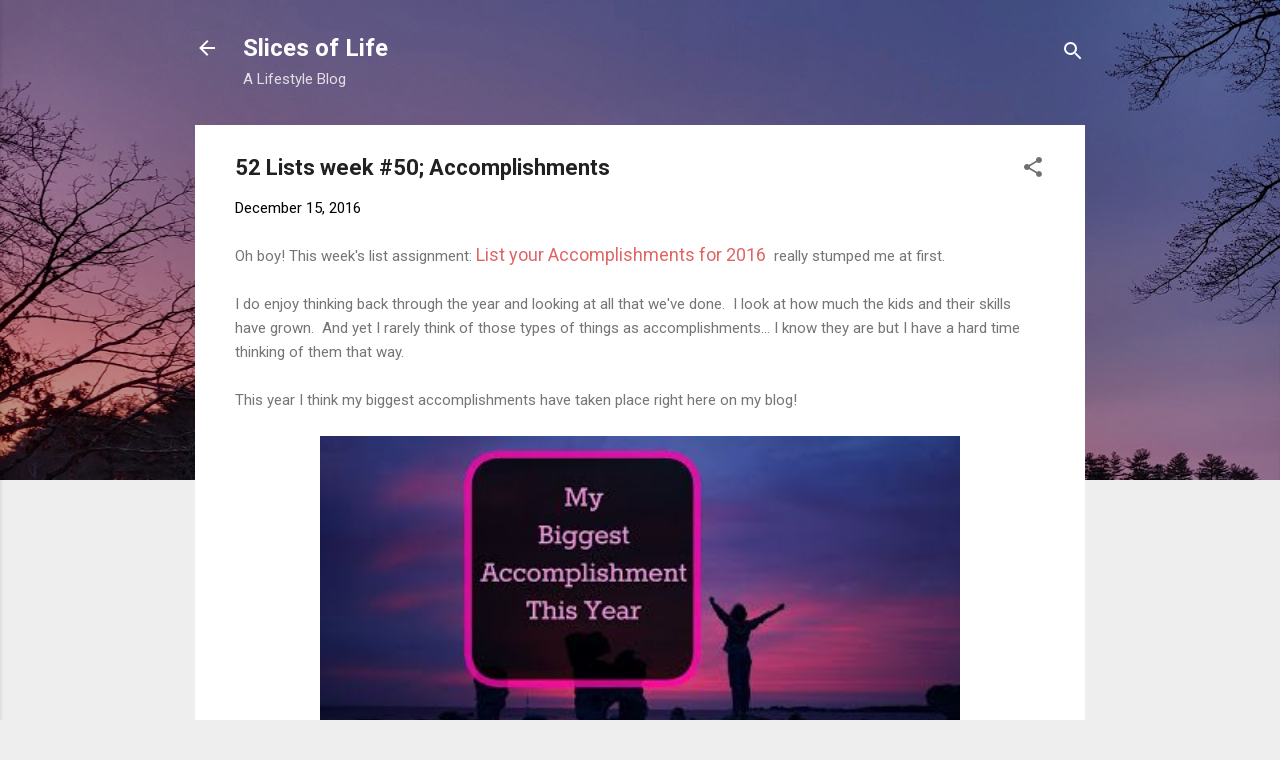

--- FILE ---
content_type: text/html; charset=UTF-8
request_url: https://www.myslicesoflife.com/2016/12/52-lists-week-50-accomplishments.html
body_size: 34254
content:
<!DOCTYPE html>
<html dir='ltr' lang='en'>
<head>
<meta content='width=device-width, initial-scale=1' name='viewport'/>
<title>52 Lists week #50; Accomplishments</title>
<meta content='text/html; charset=UTF-8' http-equiv='Content-Type'/>
<!-- Chrome, Firefox OS and Opera -->
<meta content='#eeeeee' name='theme-color'/>
<!-- Windows Phone -->
<meta content='#eeeeee' name='msapplication-navbutton-color'/>
<meta content='blogger' name='generator'/>
<link href='https://www.myslicesoflife.com/favicon.ico' rel='icon' type='image/x-icon'/>
<link href='https://www.myslicesoflife.com/2016/12/52-lists-week-50-accomplishments.html' rel='canonical'/>
<link rel="alternate" type="application/atom+xml" title="Slices of Life  - Atom" href="https://www.myslicesoflife.com/feeds/posts/default" />
<link rel="alternate" type="application/rss+xml" title="Slices of Life  - RSS" href="https://www.myslicesoflife.com/feeds/posts/default?alt=rss" />
<link rel="service.post" type="application/atom+xml" title="Slices of Life  - Atom" href="https://www.blogger.com/feeds/1515463478133247660/posts/default" />

<link rel="alternate" type="application/atom+xml" title="Slices of Life  - Atom" href="https://www.myslicesoflife.com/feeds/5513888831370697509/comments/default" />
<!--Can't find substitution for tag [blog.ieCssRetrofitLinks]-->
<link href='https://blogger.googleusercontent.com/img/b/R29vZ2xl/AVvXsEgyWwz3nzXZjV2MPUa8Qh2Fp2ERlclNbE-ln_tZjwbIx-__ZWBDZgkzwX6iI9gGyA0lGoEqCfOwGZV0Tnqts9j25LfLO_bvjHeHyZmilB-BbQx9AMETZCIoRf8wG-Ir9UW91J1j7ASPFuydro_m3M6kOhVZ_3nsvXYoYVSsd36l8qcgrmJ9_QBAS61J6kI/w640-h428/b398e62692e8edf00a9238a2b20a56e2.jpg' rel='image_src'/>
<meta content='https://www.myslicesoflife.com/2016/12/52-lists-week-50-accomplishments.html' property='og:url'/>
<meta content='52 Lists week #50; Accomplishments' property='og:title'/>
<meta content='A blog about fashion, crafts, and life' property='og:description'/>
<meta content='https://blogger.googleusercontent.com/img/b/R29vZ2xl/AVvXsEgyWwz3nzXZjV2MPUa8Qh2Fp2ERlclNbE-ln_tZjwbIx-__ZWBDZgkzwX6iI9gGyA0lGoEqCfOwGZV0Tnqts9j25LfLO_bvjHeHyZmilB-BbQx9AMETZCIoRf8wG-Ir9UW91J1j7ASPFuydro_m3M6kOhVZ_3nsvXYoYVSsd36l8qcgrmJ9_QBAS61J6kI/w1200-h630-p-k-no-nu/b398e62692e8edf00a9238a2b20a56e2.jpg' property='og:image'/>
<style type='text/css'>@font-face{font-family:'Roboto';font-style:italic;font-weight:300;font-stretch:100%;font-display:swap;src:url(//fonts.gstatic.com/s/roboto/v50/KFOKCnqEu92Fr1Mu53ZEC9_Vu3r1gIhOszmOClHrs6ljXfMMLt_QuAX-k3Yi128m0kN2.woff2)format('woff2');unicode-range:U+0460-052F,U+1C80-1C8A,U+20B4,U+2DE0-2DFF,U+A640-A69F,U+FE2E-FE2F;}@font-face{font-family:'Roboto';font-style:italic;font-weight:300;font-stretch:100%;font-display:swap;src:url(//fonts.gstatic.com/s/roboto/v50/KFOKCnqEu92Fr1Mu53ZEC9_Vu3r1gIhOszmOClHrs6ljXfMMLt_QuAz-k3Yi128m0kN2.woff2)format('woff2');unicode-range:U+0301,U+0400-045F,U+0490-0491,U+04B0-04B1,U+2116;}@font-face{font-family:'Roboto';font-style:italic;font-weight:300;font-stretch:100%;font-display:swap;src:url(//fonts.gstatic.com/s/roboto/v50/KFOKCnqEu92Fr1Mu53ZEC9_Vu3r1gIhOszmOClHrs6ljXfMMLt_QuAT-k3Yi128m0kN2.woff2)format('woff2');unicode-range:U+1F00-1FFF;}@font-face{font-family:'Roboto';font-style:italic;font-weight:300;font-stretch:100%;font-display:swap;src:url(//fonts.gstatic.com/s/roboto/v50/KFOKCnqEu92Fr1Mu53ZEC9_Vu3r1gIhOszmOClHrs6ljXfMMLt_QuAv-k3Yi128m0kN2.woff2)format('woff2');unicode-range:U+0370-0377,U+037A-037F,U+0384-038A,U+038C,U+038E-03A1,U+03A3-03FF;}@font-face{font-family:'Roboto';font-style:italic;font-weight:300;font-stretch:100%;font-display:swap;src:url(//fonts.gstatic.com/s/roboto/v50/KFOKCnqEu92Fr1Mu53ZEC9_Vu3r1gIhOszmOClHrs6ljXfMMLt_QuHT-k3Yi128m0kN2.woff2)format('woff2');unicode-range:U+0302-0303,U+0305,U+0307-0308,U+0310,U+0312,U+0315,U+031A,U+0326-0327,U+032C,U+032F-0330,U+0332-0333,U+0338,U+033A,U+0346,U+034D,U+0391-03A1,U+03A3-03A9,U+03B1-03C9,U+03D1,U+03D5-03D6,U+03F0-03F1,U+03F4-03F5,U+2016-2017,U+2034-2038,U+203C,U+2040,U+2043,U+2047,U+2050,U+2057,U+205F,U+2070-2071,U+2074-208E,U+2090-209C,U+20D0-20DC,U+20E1,U+20E5-20EF,U+2100-2112,U+2114-2115,U+2117-2121,U+2123-214F,U+2190,U+2192,U+2194-21AE,U+21B0-21E5,U+21F1-21F2,U+21F4-2211,U+2213-2214,U+2216-22FF,U+2308-230B,U+2310,U+2319,U+231C-2321,U+2336-237A,U+237C,U+2395,U+239B-23B7,U+23D0,U+23DC-23E1,U+2474-2475,U+25AF,U+25B3,U+25B7,U+25BD,U+25C1,U+25CA,U+25CC,U+25FB,U+266D-266F,U+27C0-27FF,U+2900-2AFF,U+2B0E-2B11,U+2B30-2B4C,U+2BFE,U+3030,U+FF5B,U+FF5D,U+1D400-1D7FF,U+1EE00-1EEFF;}@font-face{font-family:'Roboto';font-style:italic;font-weight:300;font-stretch:100%;font-display:swap;src:url(//fonts.gstatic.com/s/roboto/v50/KFOKCnqEu92Fr1Mu53ZEC9_Vu3r1gIhOszmOClHrs6ljXfMMLt_QuGb-k3Yi128m0kN2.woff2)format('woff2');unicode-range:U+0001-000C,U+000E-001F,U+007F-009F,U+20DD-20E0,U+20E2-20E4,U+2150-218F,U+2190,U+2192,U+2194-2199,U+21AF,U+21E6-21F0,U+21F3,U+2218-2219,U+2299,U+22C4-22C6,U+2300-243F,U+2440-244A,U+2460-24FF,U+25A0-27BF,U+2800-28FF,U+2921-2922,U+2981,U+29BF,U+29EB,U+2B00-2BFF,U+4DC0-4DFF,U+FFF9-FFFB,U+10140-1018E,U+10190-1019C,U+101A0,U+101D0-101FD,U+102E0-102FB,U+10E60-10E7E,U+1D2C0-1D2D3,U+1D2E0-1D37F,U+1F000-1F0FF,U+1F100-1F1AD,U+1F1E6-1F1FF,U+1F30D-1F30F,U+1F315,U+1F31C,U+1F31E,U+1F320-1F32C,U+1F336,U+1F378,U+1F37D,U+1F382,U+1F393-1F39F,U+1F3A7-1F3A8,U+1F3AC-1F3AF,U+1F3C2,U+1F3C4-1F3C6,U+1F3CA-1F3CE,U+1F3D4-1F3E0,U+1F3ED,U+1F3F1-1F3F3,U+1F3F5-1F3F7,U+1F408,U+1F415,U+1F41F,U+1F426,U+1F43F,U+1F441-1F442,U+1F444,U+1F446-1F449,U+1F44C-1F44E,U+1F453,U+1F46A,U+1F47D,U+1F4A3,U+1F4B0,U+1F4B3,U+1F4B9,U+1F4BB,U+1F4BF,U+1F4C8-1F4CB,U+1F4D6,U+1F4DA,U+1F4DF,U+1F4E3-1F4E6,U+1F4EA-1F4ED,U+1F4F7,U+1F4F9-1F4FB,U+1F4FD-1F4FE,U+1F503,U+1F507-1F50B,U+1F50D,U+1F512-1F513,U+1F53E-1F54A,U+1F54F-1F5FA,U+1F610,U+1F650-1F67F,U+1F687,U+1F68D,U+1F691,U+1F694,U+1F698,U+1F6AD,U+1F6B2,U+1F6B9-1F6BA,U+1F6BC,U+1F6C6-1F6CF,U+1F6D3-1F6D7,U+1F6E0-1F6EA,U+1F6F0-1F6F3,U+1F6F7-1F6FC,U+1F700-1F7FF,U+1F800-1F80B,U+1F810-1F847,U+1F850-1F859,U+1F860-1F887,U+1F890-1F8AD,U+1F8B0-1F8BB,U+1F8C0-1F8C1,U+1F900-1F90B,U+1F93B,U+1F946,U+1F984,U+1F996,U+1F9E9,U+1FA00-1FA6F,U+1FA70-1FA7C,U+1FA80-1FA89,U+1FA8F-1FAC6,U+1FACE-1FADC,U+1FADF-1FAE9,U+1FAF0-1FAF8,U+1FB00-1FBFF;}@font-face{font-family:'Roboto';font-style:italic;font-weight:300;font-stretch:100%;font-display:swap;src:url(//fonts.gstatic.com/s/roboto/v50/KFOKCnqEu92Fr1Mu53ZEC9_Vu3r1gIhOszmOClHrs6ljXfMMLt_QuAf-k3Yi128m0kN2.woff2)format('woff2');unicode-range:U+0102-0103,U+0110-0111,U+0128-0129,U+0168-0169,U+01A0-01A1,U+01AF-01B0,U+0300-0301,U+0303-0304,U+0308-0309,U+0323,U+0329,U+1EA0-1EF9,U+20AB;}@font-face{font-family:'Roboto';font-style:italic;font-weight:300;font-stretch:100%;font-display:swap;src:url(//fonts.gstatic.com/s/roboto/v50/KFOKCnqEu92Fr1Mu53ZEC9_Vu3r1gIhOszmOClHrs6ljXfMMLt_QuAb-k3Yi128m0kN2.woff2)format('woff2');unicode-range:U+0100-02BA,U+02BD-02C5,U+02C7-02CC,U+02CE-02D7,U+02DD-02FF,U+0304,U+0308,U+0329,U+1D00-1DBF,U+1E00-1E9F,U+1EF2-1EFF,U+2020,U+20A0-20AB,U+20AD-20C0,U+2113,U+2C60-2C7F,U+A720-A7FF;}@font-face{font-family:'Roboto';font-style:italic;font-weight:300;font-stretch:100%;font-display:swap;src:url(//fonts.gstatic.com/s/roboto/v50/KFOKCnqEu92Fr1Mu53ZEC9_Vu3r1gIhOszmOClHrs6ljXfMMLt_QuAj-k3Yi128m0g.woff2)format('woff2');unicode-range:U+0000-00FF,U+0131,U+0152-0153,U+02BB-02BC,U+02C6,U+02DA,U+02DC,U+0304,U+0308,U+0329,U+2000-206F,U+20AC,U+2122,U+2191,U+2193,U+2212,U+2215,U+FEFF,U+FFFD;}@font-face{font-family:'Roboto';font-style:normal;font-weight:400;font-stretch:100%;font-display:swap;src:url(//fonts.gstatic.com/s/roboto/v50/KFO7CnqEu92Fr1ME7kSn66aGLdTylUAMa3GUBHMdazTgWw.woff2)format('woff2');unicode-range:U+0460-052F,U+1C80-1C8A,U+20B4,U+2DE0-2DFF,U+A640-A69F,U+FE2E-FE2F;}@font-face{font-family:'Roboto';font-style:normal;font-weight:400;font-stretch:100%;font-display:swap;src:url(//fonts.gstatic.com/s/roboto/v50/KFO7CnqEu92Fr1ME7kSn66aGLdTylUAMa3iUBHMdazTgWw.woff2)format('woff2');unicode-range:U+0301,U+0400-045F,U+0490-0491,U+04B0-04B1,U+2116;}@font-face{font-family:'Roboto';font-style:normal;font-weight:400;font-stretch:100%;font-display:swap;src:url(//fonts.gstatic.com/s/roboto/v50/KFO7CnqEu92Fr1ME7kSn66aGLdTylUAMa3CUBHMdazTgWw.woff2)format('woff2');unicode-range:U+1F00-1FFF;}@font-face{font-family:'Roboto';font-style:normal;font-weight:400;font-stretch:100%;font-display:swap;src:url(//fonts.gstatic.com/s/roboto/v50/KFO7CnqEu92Fr1ME7kSn66aGLdTylUAMa3-UBHMdazTgWw.woff2)format('woff2');unicode-range:U+0370-0377,U+037A-037F,U+0384-038A,U+038C,U+038E-03A1,U+03A3-03FF;}@font-face{font-family:'Roboto';font-style:normal;font-weight:400;font-stretch:100%;font-display:swap;src:url(//fonts.gstatic.com/s/roboto/v50/KFO7CnqEu92Fr1ME7kSn66aGLdTylUAMawCUBHMdazTgWw.woff2)format('woff2');unicode-range:U+0302-0303,U+0305,U+0307-0308,U+0310,U+0312,U+0315,U+031A,U+0326-0327,U+032C,U+032F-0330,U+0332-0333,U+0338,U+033A,U+0346,U+034D,U+0391-03A1,U+03A3-03A9,U+03B1-03C9,U+03D1,U+03D5-03D6,U+03F0-03F1,U+03F4-03F5,U+2016-2017,U+2034-2038,U+203C,U+2040,U+2043,U+2047,U+2050,U+2057,U+205F,U+2070-2071,U+2074-208E,U+2090-209C,U+20D0-20DC,U+20E1,U+20E5-20EF,U+2100-2112,U+2114-2115,U+2117-2121,U+2123-214F,U+2190,U+2192,U+2194-21AE,U+21B0-21E5,U+21F1-21F2,U+21F4-2211,U+2213-2214,U+2216-22FF,U+2308-230B,U+2310,U+2319,U+231C-2321,U+2336-237A,U+237C,U+2395,U+239B-23B7,U+23D0,U+23DC-23E1,U+2474-2475,U+25AF,U+25B3,U+25B7,U+25BD,U+25C1,U+25CA,U+25CC,U+25FB,U+266D-266F,U+27C0-27FF,U+2900-2AFF,U+2B0E-2B11,U+2B30-2B4C,U+2BFE,U+3030,U+FF5B,U+FF5D,U+1D400-1D7FF,U+1EE00-1EEFF;}@font-face{font-family:'Roboto';font-style:normal;font-weight:400;font-stretch:100%;font-display:swap;src:url(//fonts.gstatic.com/s/roboto/v50/KFO7CnqEu92Fr1ME7kSn66aGLdTylUAMaxKUBHMdazTgWw.woff2)format('woff2');unicode-range:U+0001-000C,U+000E-001F,U+007F-009F,U+20DD-20E0,U+20E2-20E4,U+2150-218F,U+2190,U+2192,U+2194-2199,U+21AF,U+21E6-21F0,U+21F3,U+2218-2219,U+2299,U+22C4-22C6,U+2300-243F,U+2440-244A,U+2460-24FF,U+25A0-27BF,U+2800-28FF,U+2921-2922,U+2981,U+29BF,U+29EB,U+2B00-2BFF,U+4DC0-4DFF,U+FFF9-FFFB,U+10140-1018E,U+10190-1019C,U+101A0,U+101D0-101FD,U+102E0-102FB,U+10E60-10E7E,U+1D2C0-1D2D3,U+1D2E0-1D37F,U+1F000-1F0FF,U+1F100-1F1AD,U+1F1E6-1F1FF,U+1F30D-1F30F,U+1F315,U+1F31C,U+1F31E,U+1F320-1F32C,U+1F336,U+1F378,U+1F37D,U+1F382,U+1F393-1F39F,U+1F3A7-1F3A8,U+1F3AC-1F3AF,U+1F3C2,U+1F3C4-1F3C6,U+1F3CA-1F3CE,U+1F3D4-1F3E0,U+1F3ED,U+1F3F1-1F3F3,U+1F3F5-1F3F7,U+1F408,U+1F415,U+1F41F,U+1F426,U+1F43F,U+1F441-1F442,U+1F444,U+1F446-1F449,U+1F44C-1F44E,U+1F453,U+1F46A,U+1F47D,U+1F4A3,U+1F4B0,U+1F4B3,U+1F4B9,U+1F4BB,U+1F4BF,U+1F4C8-1F4CB,U+1F4D6,U+1F4DA,U+1F4DF,U+1F4E3-1F4E6,U+1F4EA-1F4ED,U+1F4F7,U+1F4F9-1F4FB,U+1F4FD-1F4FE,U+1F503,U+1F507-1F50B,U+1F50D,U+1F512-1F513,U+1F53E-1F54A,U+1F54F-1F5FA,U+1F610,U+1F650-1F67F,U+1F687,U+1F68D,U+1F691,U+1F694,U+1F698,U+1F6AD,U+1F6B2,U+1F6B9-1F6BA,U+1F6BC,U+1F6C6-1F6CF,U+1F6D3-1F6D7,U+1F6E0-1F6EA,U+1F6F0-1F6F3,U+1F6F7-1F6FC,U+1F700-1F7FF,U+1F800-1F80B,U+1F810-1F847,U+1F850-1F859,U+1F860-1F887,U+1F890-1F8AD,U+1F8B0-1F8BB,U+1F8C0-1F8C1,U+1F900-1F90B,U+1F93B,U+1F946,U+1F984,U+1F996,U+1F9E9,U+1FA00-1FA6F,U+1FA70-1FA7C,U+1FA80-1FA89,U+1FA8F-1FAC6,U+1FACE-1FADC,U+1FADF-1FAE9,U+1FAF0-1FAF8,U+1FB00-1FBFF;}@font-face{font-family:'Roboto';font-style:normal;font-weight:400;font-stretch:100%;font-display:swap;src:url(//fonts.gstatic.com/s/roboto/v50/KFO7CnqEu92Fr1ME7kSn66aGLdTylUAMa3OUBHMdazTgWw.woff2)format('woff2');unicode-range:U+0102-0103,U+0110-0111,U+0128-0129,U+0168-0169,U+01A0-01A1,U+01AF-01B0,U+0300-0301,U+0303-0304,U+0308-0309,U+0323,U+0329,U+1EA0-1EF9,U+20AB;}@font-face{font-family:'Roboto';font-style:normal;font-weight:400;font-stretch:100%;font-display:swap;src:url(//fonts.gstatic.com/s/roboto/v50/KFO7CnqEu92Fr1ME7kSn66aGLdTylUAMa3KUBHMdazTgWw.woff2)format('woff2');unicode-range:U+0100-02BA,U+02BD-02C5,U+02C7-02CC,U+02CE-02D7,U+02DD-02FF,U+0304,U+0308,U+0329,U+1D00-1DBF,U+1E00-1E9F,U+1EF2-1EFF,U+2020,U+20A0-20AB,U+20AD-20C0,U+2113,U+2C60-2C7F,U+A720-A7FF;}@font-face{font-family:'Roboto';font-style:normal;font-weight:400;font-stretch:100%;font-display:swap;src:url(//fonts.gstatic.com/s/roboto/v50/KFO7CnqEu92Fr1ME7kSn66aGLdTylUAMa3yUBHMdazQ.woff2)format('woff2');unicode-range:U+0000-00FF,U+0131,U+0152-0153,U+02BB-02BC,U+02C6,U+02DA,U+02DC,U+0304,U+0308,U+0329,U+2000-206F,U+20AC,U+2122,U+2191,U+2193,U+2212,U+2215,U+FEFF,U+FFFD;}@font-face{font-family:'Roboto';font-style:normal;font-weight:700;font-stretch:100%;font-display:swap;src:url(//fonts.gstatic.com/s/roboto/v50/KFO7CnqEu92Fr1ME7kSn66aGLdTylUAMa3GUBHMdazTgWw.woff2)format('woff2');unicode-range:U+0460-052F,U+1C80-1C8A,U+20B4,U+2DE0-2DFF,U+A640-A69F,U+FE2E-FE2F;}@font-face{font-family:'Roboto';font-style:normal;font-weight:700;font-stretch:100%;font-display:swap;src:url(//fonts.gstatic.com/s/roboto/v50/KFO7CnqEu92Fr1ME7kSn66aGLdTylUAMa3iUBHMdazTgWw.woff2)format('woff2');unicode-range:U+0301,U+0400-045F,U+0490-0491,U+04B0-04B1,U+2116;}@font-face{font-family:'Roboto';font-style:normal;font-weight:700;font-stretch:100%;font-display:swap;src:url(//fonts.gstatic.com/s/roboto/v50/KFO7CnqEu92Fr1ME7kSn66aGLdTylUAMa3CUBHMdazTgWw.woff2)format('woff2');unicode-range:U+1F00-1FFF;}@font-face{font-family:'Roboto';font-style:normal;font-weight:700;font-stretch:100%;font-display:swap;src:url(//fonts.gstatic.com/s/roboto/v50/KFO7CnqEu92Fr1ME7kSn66aGLdTylUAMa3-UBHMdazTgWw.woff2)format('woff2');unicode-range:U+0370-0377,U+037A-037F,U+0384-038A,U+038C,U+038E-03A1,U+03A3-03FF;}@font-face{font-family:'Roboto';font-style:normal;font-weight:700;font-stretch:100%;font-display:swap;src:url(//fonts.gstatic.com/s/roboto/v50/KFO7CnqEu92Fr1ME7kSn66aGLdTylUAMawCUBHMdazTgWw.woff2)format('woff2');unicode-range:U+0302-0303,U+0305,U+0307-0308,U+0310,U+0312,U+0315,U+031A,U+0326-0327,U+032C,U+032F-0330,U+0332-0333,U+0338,U+033A,U+0346,U+034D,U+0391-03A1,U+03A3-03A9,U+03B1-03C9,U+03D1,U+03D5-03D6,U+03F0-03F1,U+03F4-03F5,U+2016-2017,U+2034-2038,U+203C,U+2040,U+2043,U+2047,U+2050,U+2057,U+205F,U+2070-2071,U+2074-208E,U+2090-209C,U+20D0-20DC,U+20E1,U+20E5-20EF,U+2100-2112,U+2114-2115,U+2117-2121,U+2123-214F,U+2190,U+2192,U+2194-21AE,U+21B0-21E5,U+21F1-21F2,U+21F4-2211,U+2213-2214,U+2216-22FF,U+2308-230B,U+2310,U+2319,U+231C-2321,U+2336-237A,U+237C,U+2395,U+239B-23B7,U+23D0,U+23DC-23E1,U+2474-2475,U+25AF,U+25B3,U+25B7,U+25BD,U+25C1,U+25CA,U+25CC,U+25FB,U+266D-266F,U+27C0-27FF,U+2900-2AFF,U+2B0E-2B11,U+2B30-2B4C,U+2BFE,U+3030,U+FF5B,U+FF5D,U+1D400-1D7FF,U+1EE00-1EEFF;}@font-face{font-family:'Roboto';font-style:normal;font-weight:700;font-stretch:100%;font-display:swap;src:url(//fonts.gstatic.com/s/roboto/v50/KFO7CnqEu92Fr1ME7kSn66aGLdTylUAMaxKUBHMdazTgWw.woff2)format('woff2');unicode-range:U+0001-000C,U+000E-001F,U+007F-009F,U+20DD-20E0,U+20E2-20E4,U+2150-218F,U+2190,U+2192,U+2194-2199,U+21AF,U+21E6-21F0,U+21F3,U+2218-2219,U+2299,U+22C4-22C6,U+2300-243F,U+2440-244A,U+2460-24FF,U+25A0-27BF,U+2800-28FF,U+2921-2922,U+2981,U+29BF,U+29EB,U+2B00-2BFF,U+4DC0-4DFF,U+FFF9-FFFB,U+10140-1018E,U+10190-1019C,U+101A0,U+101D0-101FD,U+102E0-102FB,U+10E60-10E7E,U+1D2C0-1D2D3,U+1D2E0-1D37F,U+1F000-1F0FF,U+1F100-1F1AD,U+1F1E6-1F1FF,U+1F30D-1F30F,U+1F315,U+1F31C,U+1F31E,U+1F320-1F32C,U+1F336,U+1F378,U+1F37D,U+1F382,U+1F393-1F39F,U+1F3A7-1F3A8,U+1F3AC-1F3AF,U+1F3C2,U+1F3C4-1F3C6,U+1F3CA-1F3CE,U+1F3D4-1F3E0,U+1F3ED,U+1F3F1-1F3F3,U+1F3F5-1F3F7,U+1F408,U+1F415,U+1F41F,U+1F426,U+1F43F,U+1F441-1F442,U+1F444,U+1F446-1F449,U+1F44C-1F44E,U+1F453,U+1F46A,U+1F47D,U+1F4A3,U+1F4B0,U+1F4B3,U+1F4B9,U+1F4BB,U+1F4BF,U+1F4C8-1F4CB,U+1F4D6,U+1F4DA,U+1F4DF,U+1F4E3-1F4E6,U+1F4EA-1F4ED,U+1F4F7,U+1F4F9-1F4FB,U+1F4FD-1F4FE,U+1F503,U+1F507-1F50B,U+1F50D,U+1F512-1F513,U+1F53E-1F54A,U+1F54F-1F5FA,U+1F610,U+1F650-1F67F,U+1F687,U+1F68D,U+1F691,U+1F694,U+1F698,U+1F6AD,U+1F6B2,U+1F6B9-1F6BA,U+1F6BC,U+1F6C6-1F6CF,U+1F6D3-1F6D7,U+1F6E0-1F6EA,U+1F6F0-1F6F3,U+1F6F7-1F6FC,U+1F700-1F7FF,U+1F800-1F80B,U+1F810-1F847,U+1F850-1F859,U+1F860-1F887,U+1F890-1F8AD,U+1F8B0-1F8BB,U+1F8C0-1F8C1,U+1F900-1F90B,U+1F93B,U+1F946,U+1F984,U+1F996,U+1F9E9,U+1FA00-1FA6F,U+1FA70-1FA7C,U+1FA80-1FA89,U+1FA8F-1FAC6,U+1FACE-1FADC,U+1FADF-1FAE9,U+1FAF0-1FAF8,U+1FB00-1FBFF;}@font-face{font-family:'Roboto';font-style:normal;font-weight:700;font-stretch:100%;font-display:swap;src:url(//fonts.gstatic.com/s/roboto/v50/KFO7CnqEu92Fr1ME7kSn66aGLdTylUAMa3OUBHMdazTgWw.woff2)format('woff2');unicode-range:U+0102-0103,U+0110-0111,U+0128-0129,U+0168-0169,U+01A0-01A1,U+01AF-01B0,U+0300-0301,U+0303-0304,U+0308-0309,U+0323,U+0329,U+1EA0-1EF9,U+20AB;}@font-face{font-family:'Roboto';font-style:normal;font-weight:700;font-stretch:100%;font-display:swap;src:url(//fonts.gstatic.com/s/roboto/v50/KFO7CnqEu92Fr1ME7kSn66aGLdTylUAMa3KUBHMdazTgWw.woff2)format('woff2');unicode-range:U+0100-02BA,U+02BD-02C5,U+02C7-02CC,U+02CE-02D7,U+02DD-02FF,U+0304,U+0308,U+0329,U+1D00-1DBF,U+1E00-1E9F,U+1EF2-1EFF,U+2020,U+20A0-20AB,U+20AD-20C0,U+2113,U+2C60-2C7F,U+A720-A7FF;}@font-face{font-family:'Roboto';font-style:normal;font-weight:700;font-stretch:100%;font-display:swap;src:url(//fonts.gstatic.com/s/roboto/v50/KFO7CnqEu92Fr1ME7kSn66aGLdTylUAMa3yUBHMdazQ.woff2)format('woff2');unicode-range:U+0000-00FF,U+0131,U+0152-0153,U+02BB-02BC,U+02C6,U+02DA,U+02DC,U+0304,U+0308,U+0329,U+2000-206F,U+20AC,U+2122,U+2191,U+2193,U+2212,U+2215,U+FEFF,U+FFFD;}</style>
<style id='page-skin-1' type='text/css'><!--
/*! normalize.css v3.0.1 | MIT License | git.io/normalize */html{font-family:sans-serif;-ms-text-size-adjust:100%;-webkit-text-size-adjust:100%}body{margin:0}article,aside,details,figcaption,figure,footer,header,hgroup,main,nav,section,summary{display:block}audio,canvas,progress,video{display:inline-block;vertical-align:baseline}audio:not([controls]){display:none;height:0}[hidden],template{display:none}a{background:transparent}a:active,a:hover{outline:0}abbr[title]{border-bottom:1px dotted}b,strong{font-weight:bold}dfn{font-style:italic}h1{font-size:2em;margin:.67em 0}mark{background:#ff0;color:#000}small{font-size:80%}sub,sup{font-size:75%;line-height:0;position:relative;vertical-align:baseline}sup{top:-0.5em}sub{bottom:-0.25em}img{border:0}svg:not(:root){overflow:hidden}figure{margin:1em 40px}hr{-moz-box-sizing:content-box;box-sizing:content-box;height:0}pre{overflow:auto}code,kbd,pre,samp{font-family:monospace,monospace;font-size:1em}button,input,optgroup,select,textarea{color:inherit;font:inherit;margin:0}button{overflow:visible}button,select{text-transform:none}button,html input[type="button"],input[type="reset"],input[type="submit"]{-webkit-appearance:button;cursor:pointer}button[disabled],html input[disabled]{cursor:default}button::-moz-focus-inner,input::-moz-focus-inner{border:0;padding:0}input{line-height:normal}input[type="checkbox"],input[type="radio"]{box-sizing:border-box;padding:0}input[type="number"]::-webkit-inner-spin-button,input[type="number"]::-webkit-outer-spin-button{height:auto}input[type="search"]{-webkit-appearance:textfield;-moz-box-sizing:content-box;-webkit-box-sizing:content-box;box-sizing:content-box}input[type="search"]::-webkit-search-cancel-button,input[type="search"]::-webkit-search-decoration{-webkit-appearance:none}fieldset{border:1px solid #c0c0c0;margin:0 2px;padding:.35em .625em .75em}legend{border:0;padding:0}textarea{overflow:auto}optgroup{font-weight:bold}table{border-collapse:collapse;border-spacing:0}td,th{padding:0}
/*!************************************************
* Blogger Template Style
* Name: Contempo
**************************************************/
body{
overflow-wrap:break-word;
word-break:break-word;
word-wrap:break-word
}
.hidden{
display:none
}
.invisible{
visibility:hidden
}
.container::after,.float-container::after{
clear:both;
content:"";
display:table
}
.clearboth{
clear:both
}
#comments .comment .comment-actions,.subscribe-popup .FollowByEmail .follow-by-email-submit,.widget.Profile .profile-link,.widget.Profile .profile-link.visit-profile{
background:0 0;
border:0;
box-shadow:none;
color:#2196f3;
cursor:pointer;
font-size:14px;
font-weight:700;
outline:0;
text-decoration:none;
text-transform:uppercase;
width:auto
}
.dim-overlay{
background-color:rgba(0,0,0,.54);
height:100vh;
left:0;
position:fixed;
top:0;
width:100%
}
#sharing-dim-overlay{
background-color:transparent
}
input::-ms-clear{
display:none
}
.blogger-logo,.svg-icon-24.blogger-logo{
fill:#ff9800;
opacity:1
}
.loading-spinner-large{
-webkit-animation:mspin-rotate 1.568s infinite linear;
animation:mspin-rotate 1.568s infinite linear;
height:48px;
overflow:hidden;
position:absolute;
width:48px;
z-index:200
}
.loading-spinner-large>div{
-webkit-animation:mspin-revrot 5332ms infinite steps(4);
animation:mspin-revrot 5332ms infinite steps(4)
}
.loading-spinner-large>div>div{
-webkit-animation:mspin-singlecolor-large-film 1333ms infinite steps(81);
animation:mspin-singlecolor-large-film 1333ms infinite steps(81);
background-size:100%;
height:48px;
width:3888px
}
.mspin-black-large>div>div,.mspin-grey_54-large>div>div{
background-image:url(https://www.blogblog.com/indie/mspin_black_large.svg)
}
.mspin-white-large>div>div{
background-image:url(https://www.blogblog.com/indie/mspin_white_large.svg)
}
.mspin-grey_54-large{
opacity:.54
}
@-webkit-keyframes mspin-singlecolor-large-film{
from{
-webkit-transform:translateX(0);
transform:translateX(0)
}
to{
-webkit-transform:translateX(-3888px);
transform:translateX(-3888px)
}
}
@keyframes mspin-singlecolor-large-film{
from{
-webkit-transform:translateX(0);
transform:translateX(0)
}
to{
-webkit-transform:translateX(-3888px);
transform:translateX(-3888px)
}
}
@-webkit-keyframes mspin-rotate{
from{
-webkit-transform:rotate(0);
transform:rotate(0)
}
to{
-webkit-transform:rotate(360deg);
transform:rotate(360deg)
}
}
@keyframes mspin-rotate{
from{
-webkit-transform:rotate(0);
transform:rotate(0)
}
to{
-webkit-transform:rotate(360deg);
transform:rotate(360deg)
}
}
@-webkit-keyframes mspin-revrot{
from{
-webkit-transform:rotate(0);
transform:rotate(0)
}
to{
-webkit-transform:rotate(-360deg);
transform:rotate(-360deg)
}
}
@keyframes mspin-revrot{
from{
-webkit-transform:rotate(0);
transform:rotate(0)
}
to{
-webkit-transform:rotate(-360deg);
transform:rotate(-360deg)
}
}
.skip-navigation{
background-color:#fff;
box-sizing:border-box;
color:#000;
display:block;
height:0;
left:0;
line-height:50px;
overflow:hidden;
padding-top:0;
position:fixed;
text-align:center;
top:0;
-webkit-transition:box-shadow .3s,height .3s,padding-top .3s;
transition:box-shadow .3s,height .3s,padding-top .3s;
width:100%;
z-index:900
}
.skip-navigation:focus{
box-shadow:0 4px 5px 0 rgba(0,0,0,.14),0 1px 10px 0 rgba(0,0,0,.12),0 2px 4px -1px rgba(0,0,0,.2);
height:50px
}
#main{
outline:0
}
.main-heading{
position:absolute;
clip:rect(1px,1px,1px,1px);
padding:0;
border:0;
height:1px;
width:1px;
overflow:hidden
}
.Attribution{
margin-top:1em;
text-align:center
}
.Attribution .blogger img,.Attribution .blogger svg{
vertical-align:bottom
}
.Attribution .blogger img{
margin-right:.5em
}
.Attribution div{
line-height:24px;
margin-top:.5em
}
.Attribution .copyright,.Attribution .image-attribution{
font-size:.7em;
margin-top:1.5em
}
.BLOG_mobile_video_class{
display:none
}
.bg-photo{
background-attachment:scroll!important
}
body .CSS_LIGHTBOX{
z-index:900
}
.extendable .show-less,.extendable .show-more{
border-color:#2196f3;
color:#2196f3;
margin-top:8px
}
.extendable .show-less.hidden,.extendable .show-more.hidden{
display:none
}
.inline-ad{
display:none;
max-width:100%;
overflow:hidden
}
.adsbygoogle{
display:block
}
#cookieChoiceInfo{
bottom:0;
top:auto
}
iframe.b-hbp-video{
border:0
}
.post-body img{
max-width:100%
}
.post-body iframe{
max-width:100%
}
.post-body a[imageanchor="1"]{
display:inline-block
}
.byline{
margin-right:1em
}
.byline:last-child{
margin-right:0
}
.link-copied-dialog{
max-width:520px;
outline:0
}
.link-copied-dialog .modal-dialog-buttons{
margin-top:8px
}
.link-copied-dialog .goog-buttonset-default{
background:0 0;
border:0
}
.link-copied-dialog .goog-buttonset-default:focus{
outline:0
}
.paging-control-container{
margin-bottom:16px
}
.paging-control-container .paging-control{
display:inline-block
}
.paging-control-container .comment-range-text::after,.paging-control-container .paging-control{
color:#2196f3
}
.paging-control-container .comment-range-text,.paging-control-container .paging-control{
margin-right:8px
}
.paging-control-container .comment-range-text::after,.paging-control-container .paging-control::after{
content:"\b7";
cursor:default;
padding-left:8px;
pointer-events:none
}
.paging-control-container .comment-range-text:last-child::after,.paging-control-container .paging-control:last-child::after{
content:none
}
.byline.reactions iframe{
height:20px
}
.b-notification{
color:#000;
background-color:#fff;
border-bottom:solid 1px #000;
box-sizing:border-box;
padding:16px 32px;
text-align:center
}
.b-notification.visible{
-webkit-transition:margin-top .3s cubic-bezier(.4,0,.2,1);
transition:margin-top .3s cubic-bezier(.4,0,.2,1)
}
.b-notification.invisible{
position:absolute
}
.b-notification-close{
position:absolute;
right:8px;
top:8px
}
.no-posts-message{
line-height:40px;
text-align:center
}
@media screen and (max-width:800px){
body.item-view .post-body a[imageanchor="1"][style*="float: left;"],body.item-view .post-body a[imageanchor="1"][style*="float: right;"]{
float:none!important;
clear:none!important
}
body.item-view .post-body a[imageanchor="1"] img{
display:block;
height:auto;
margin:0 auto
}
body.item-view .post-body>.separator:first-child>a[imageanchor="1"]:first-child{
margin-top:20px
}
.post-body a[imageanchor]{
display:block
}
body.item-view .post-body a[imageanchor="1"]{
margin-left:0!important;
margin-right:0!important
}
body.item-view .post-body a[imageanchor="1"]+a[imageanchor="1"]{
margin-top:16px
}
}
.item-control{
display:none
}
#comments{
border-top:1px dashed rgba(0,0,0,.54);
margin-top:20px;
padding:20px
}
#comments .comment-thread ol{
margin:0;
padding-left:0;
padding-left:0
}
#comments .comment .comment-replybox-single,#comments .comment-thread .comment-replies{
margin-left:60px
}
#comments .comment-thread .thread-count{
display:none
}
#comments .comment{
list-style-type:none;
padding:0 0 30px;
position:relative
}
#comments .comment .comment{
padding-bottom:8px
}
.comment .avatar-image-container{
position:absolute
}
.comment .avatar-image-container img{
border-radius:50%
}
.avatar-image-container svg,.comment .avatar-image-container .avatar-icon{
border-radius:50%;
border:solid 1px #707070;
box-sizing:border-box;
fill:#707070;
height:35px;
margin:0;
padding:7px;
width:35px
}
.comment .comment-block{
margin-top:10px;
margin-left:60px;
padding-bottom:0
}
#comments .comment-author-header-wrapper{
margin-left:40px
}
#comments .comment .thread-expanded .comment-block{
padding-bottom:20px
}
#comments .comment .comment-header .user,#comments .comment .comment-header .user a{
color:#212121;
font-style:normal;
font-weight:700
}
#comments .comment .comment-actions{
bottom:0;
margin-bottom:15px;
position:absolute
}
#comments .comment .comment-actions>*{
margin-right:8px
}
#comments .comment .comment-header .datetime{
bottom:0;
color:rgba(33,33,33,.54);
display:inline-block;
font-size:13px;
font-style:italic;
margin-left:8px
}
#comments .comment .comment-footer .comment-timestamp a,#comments .comment .comment-header .datetime a{
color:rgba(33,33,33,.54)
}
#comments .comment .comment-content,.comment .comment-body{
margin-top:12px;
word-break:break-word
}
.comment-body{
margin-bottom:12px
}
#comments.embed[data-num-comments="0"]{
border:0;
margin-top:0;
padding-top:0
}
#comments.embed[data-num-comments="0"] #comment-post-message,#comments.embed[data-num-comments="0"] div.comment-form>p,#comments.embed[data-num-comments="0"] p.comment-footer{
display:none
}
#comment-editor-src{
display:none
}
.comments .comments-content .loadmore.loaded{
max-height:0;
opacity:0;
overflow:hidden
}
.extendable .remaining-items{
height:0;
overflow:hidden;
-webkit-transition:height .3s cubic-bezier(.4,0,.2,1);
transition:height .3s cubic-bezier(.4,0,.2,1)
}
.extendable .remaining-items.expanded{
height:auto
}
.svg-icon-24,.svg-icon-24-button{
cursor:pointer;
height:24px;
width:24px;
min-width:24px
}
.touch-icon{
margin:-12px;
padding:12px
}
.touch-icon:active,.touch-icon:focus{
background-color:rgba(153,153,153,.4);
border-radius:50%
}
svg:not(:root).touch-icon{
overflow:visible
}
html[dir=rtl] .rtl-reversible-icon{
-webkit-transform:scaleX(-1);
-ms-transform:scaleX(-1);
transform:scaleX(-1)
}
.svg-icon-24-button,.touch-icon-button{
background:0 0;
border:0;
margin:0;
outline:0;
padding:0
}
.touch-icon-button .touch-icon:active,.touch-icon-button .touch-icon:focus{
background-color:transparent
}
.touch-icon-button:active .touch-icon,.touch-icon-button:focus .touch-icon{
background-color:rgba(153,153,153,.4);
border-radius:50%
}
.Profile .default-avatar-wrapper .avatar-icon{
border-radius:50%;
border:solid 1px #707070;
box-sizing:border-box;
fill:#707070;
margin:0
}
.Profile .individual .default-avatar-wrapper .avatar-icon{
padding:25px
}
.Profile .individual .avatar-icon,.Profile .individual .profile-img{
height:120px;
width:120px
}
.Profile .team .default-avatar-wrapper .avatar-icon{
padding:8px
}
.Profile .team .avatar-icon,.Profile .team .default-avatar-wrapper,.Profile .team .profile-img{
height:40px;
width:40px
}
.snippet-container{
margin:0;
position:relative;
overflow:hidden
}
.snippet-fade{
bottom:0;
box-sizing:border-box;
position:absolute;
width:96px
}
.snippet-fade{
right:0
}
.snippet-fade:after{
content:"\2026"
}
.snippet-fade:after{
float:right
}
.post-bottom{
-webkit-box-align:center;
-webkit-align-items:center;
-ms-flex-align:center;
align-items:center;
display:-webkit-box;
display:-webkit-flex;
display:-ms-flexbox;
display:flex;
-webkit-flex-wrap:wrap;
-ms-flex-wrap:wrap;
flex-wrap:wrap
}
.post-footer{
-webkit-box-flex:1;
-webkit-flex:1 1 auto;
-ms-flex:1 1 auto;
flex:1 1 auto;
-webkit-flex-wrap:wrap;
-ms-flex-wrap:wrap;
flex-wrap:wrap;
-webkit-box-ordinal-group:2;
-webkit-order:1;
-ms-flex-order:1;
order:1
}
.post-footer>*{
-webkit-box-flex:0;
-webkit-flex:0 1 auto;
-ms-flex:0 1 auto;
flex:0 1 auto
}
.post-footer .byline:last-child{
margin-right:1em
}
.jump-link{
-webkit-box-flex:0;
-webkit-flex:0 0 auto;
-ms-flex:0 0 auto;
flex:0 0 auto;
-webkit-box-ordinal-group:3;
-webkit-order:2;
-ms-flex-order:2;
order:2
}
.centered-top-container.sticky{
left:0;
position:fixed;
right:0;
top:0;
width:auto;
z-index:50;
-webkit-transition-property:opacity,-webkit-transform;
transition-property:opacity,-webkit-transform;
transition-property:transform,opacity;
transition-property:transform,opacity,-webkit-transform;
-webkit-transition-duration:.2s;
transition-duration:.2s;
-webkit-transition-timing-function:cubic-bezier(.4,0,.2,1);
transition-timing-function:cubic-bezier(.4,0,.2,1)
}
.centered-top-placeholder{
display:none
}
.collapsed-header .centered-top-placeholder{
display:block
}
.centered-top-container .Header .replaced h1,.centered-top-placeholder .Header .replaced h1{
display:none
}
.centered-top-container.sticky .Header .replaced h1{
display:block
}
.centered-top-container.sticky .Header .header-widget{
background:0 0
}
.centered-top-container.sticky .Header .header-image-wrapper{
display:none
}
.centered-top-container img,.centered-top-placeholder img{
max-width:100%
}
.collapsible{
-webkit-transition:height .3s cubic-bezier(.4,0,.2,1);
transition:height .3s cubic-bezier(.4,0,.2,1)
}
.collapsible,.collapsible>summary{
display:block;
overflow:hidden
}
.collapsible>:not(summary){
display:none
}
.collapsible[open]>:not(summary){
display:block
}
.collapsible:focus,.collapsible>summary:focus{
outline:0
}
.collapsible>summary{
cursor:pointer;
display:block;
padding:0
}
.collapsible:focus>summary,.collapsible>summary:focus{
background-color:transparent
}
.collapsible>summary::-webkit-details-marker{
display:none
}
.collapsible-title{
-webkit-box-align:center;
-webkit-align-items:center;
-ms-flex-align:center;
align-items:center;
display:-webkit-box;
display:-webkit-flex;
display:-ms-flexbox;
display:flex
}
.collapsible-title .title{
-webkit-box-flex:1;
-webkit-flex:1 1 auto;
-ms-flex:1 1 auto;
flex:1 1 auto;
-webkit-box-ordinal-group:1;
-webkit-order:0;
-ms-flex-order:0;
order:0;
overflow:hidden;
text-overflow:ellipsis;
white-space:nowrap
}
.collapsible-title .chevron-down,.collapsible[open] .collapsible-title .chevron-up{
display:block
}
.collapsible-title .chevron-up,.collapsible[open] .collapsible-title .chevron-down{
display:none
}
.flat-button{
cursor:pointer;
display:inline-block;
font-weight:700;
text-transform:uppercase;
border-radius:2px;
padding:8px;
margin:-8px
}
.flat-icon-button{
background:0 0;
border:0;
margin:0;
outline:0;
padding:0;
margin:-12px;
padding:12px;
cursor:pointer;
box-sizing:content-box;
display:inline-block;
line-height:0
}
.flat-icon-button,.flat-icon-button .splash-wrapper{
border-radius:50%
}
.flat-icon-button .splash.animate{
-webkit-animation-duration:.3s;
animation-duration:.3s
}
.overflowable-container{
max-height:46px;
overflow:hidden;
position:relative
}
.overflow-button{
cursor:pointer
}
#overflowable-dim-overlay{
background:0 0
}
.overflow-popup{
box-shadow:0 2px 2px 0 rgba(0,0,0,.14),0 3px 1px -2px rgba(0,0,0,.2),0 1px 5px 0 rgba(0,0,0,.12);
background-color:#ffffff;
left:0;
max-width:calc(100% - 32px);
position:absolute;
top:0;
visibility:hidden;
z-index:101
}
.overflow-popup ul{
list-style:none
}
.overflow-popup .tabs li,.overflow-popup li{
display:block;
height:auto
}
.overflow-popup .tabs li{
padding-left:0;
padding-right:0
}
.overflow-button.hidden,.overflow-popup .tabs li.hidden,.overflow-popup li.hidden{
display:none
}
.pill-button{
background:0 0;
border:1px solid;
border-radius:12px;
cursor:pointer;
display:inline-block;
padding:4px 16px;
text-transform:uppercase
}
.ripple{
position:relative
}
.ripple>*{
z-index:1
}
.splash-wrapper{
bottom:0;
left:0;
overflow:hidden;
pointer-events:none;
position:absolute;
right:0;
top:0;
z-index:0
}
.splash{
background:#ccc;
border-radius:100%;
display:block;
opacity:.6;
position:absolute;
-webkit-transform:scale(0);
-ms-transform:scale(0);
transform:scale(0)
}
.splash.animate{
-webkit-animation:ripple-effect .4s linear;
animation:ripple-effect .4s linear
}
@-webkit-keyframes ripple-effect{
100%{
opacity:0;
-webkit-transform:scale(2.5);
transform:scale(2.5)
}
}
@keyframes ripple-effect{
100%{
opacity:0;
-webkit-transform:scale(2.5);
transform:scale(2.5)
}
}
.search{
display:-webkit-box;
display:-webkit-flex;
display:-ms-flexbox;
display:flex;
line-height:24px;
width:24px
}
.search.focused{
width:100%
}
.search.focused .section{
width:100%
}
.search form{
z-index:101
}
.search h3{
display:none
}
.search form{
display:-webkit-box;
display:-webkit-flex;
display:-ms-flexbox;
display:flex;
-webkit-box-flex:1;
-webkit-flex:1 0 0;
-ms-flex:1 0 0px;
flex:1 0 0;
border-bottom:solid 1px transparent;
padding-bottom:8px
}
.search form>*{
display:none
}
.search.focused form>*{
display:block
}
.search .search-input label{
display:none
}
.centered-top-placeholder.cloned .search form{
z-index:30
}
.search.focused form{
border-color:#ffffff;
position:relative;
width:auto
}
.collapsed-header .centered-top-container .search.focused form{
border-bottom-color:transparent
}
.search-expand{
-webkit-box-flex:0;
-webkit-flex:0 0 auto;
-ms-flex:0 0 auto;
flex:0 0 auto
}
.search-expand-text{
display:none
}
.search-close{
display:inline;
vertical-align:middle
}
.search-input{
-webkit-box-flex:1;
-webkit-flex:1 0 1px;
-ms-flex:1 0 1px;
flex:1 0 1px
}
.search-input input{
background:0 0;
border:0;
box-sizing:border-box;
color:#ffffff;
display:inline-block;
outline:0;
width:calc(100% - 48px)
}
.search-input input.no-cursor{
color:transparent;
text-shadow:0 0 0 #ffffff
}
.collapsed-header .centered-top-container .search-action,.collapsed-header .centered-top-container .search-input input{
color:#212121
}
.collapsed-header .centered-top-container .search-input input.no-cursor{
color:transparent;
text-shadow:0 0 0 #212121
}
.collapsed-header .centered-top-container .search-input input.no-cursor:focus,.search-input input.no-cursor:focus{
outline:0
}
.search-focused>*{
visibility:hidden
}
.search-focused .search,.search-focused .search-icon{
visibility:visible
}
.search.focused .search-action{
display:block
}
.search.focused .search-action:disabled{
opacity:.3
}
.widget.Sharing .sharing-button{
display:none
}
.widget.Sharing .sharing-buttons li{
padding:0
}
.widget.Sharing .sharing-buttons li span{
display:none
}
.post-share-buttons{
position:relative
}
.centered-bottom .share-buttons .svg-icon-24,.share-buttons .svg-icon-24{
fill:#212121
}
.sharing-open.touch-icon-button:active .touch-icon,.sharing-open.touch-icon-button:focus .touch-icon{
background-color:transparent
}
.share-buttons{
background-color:#ffffff;
border-radius:2px;
box-shadow:0 2px 2px 0 rgba(0,0,0,.14),0 3px 1px -2px rgba(0,0,0,.2),0 1px 5px 0 rgba(0,0,0,.12);
color:#212121;
list-style:none;
margin:0;
padding:8px 0;
position:absolute;
top:-11px;
min-width:200px;
z-index:101
}
.share-buttons.hidden{
display:none
}
.sharing-button{
background:0 0;
border:0;
margin:0;
outline:0;
padding:0;
cursor:pointer
}
.share-buttons li{
margin:0;
height:48px
}
.share-buttons li:last-child{
margin-bottom:0
}
.share-buttons li .sharing-platform-button{
box-sizing:border-box;
cursor:pointer;
display:block;
height:100%;
margin-bottom:0;
padding:0 16px;
position:relative;
width:100%
}
.share-buttons li .sharing-platform-button:focus,.share-buttons li .sharing-platform-button:hover{
background-color:rgba(128,128,128,.1);
outline:0
}
.share-buttons li svg[class*=" sharing-"],.share-buttons li svg[class^=sharing-]{
position:absolute;
top:10px
}
.share-buttons li span.sharing-platform-button{
position:relative;
top:0
}
.share-buttons li .platform-sharing-text{
display:block;
font-size:16px;
line-height:48px;
white-space:nowrap
}
.share-buttons li .platform-sharing-text{
margin-left:56px
}
.sidebar-container{
background-color:#ffffff;
max-width:284px;
overflow-y:auto;
-webkit-transition-property:-webkit-transform;
transition-property:-webkit-transform;
transition-property:transform;
transition-property:transform,-webkit-transform;
-webkit-transition-duration:.3s;
transition-duration:.3s;
-webkit-transition-timing-function:cubic-bezier(0,0,.2,1);
transition-timing-function:cubic-bezier(0,0,.2,1);
width:284px;
z-index:101;
-webkit-overflow-scrolling:touch
}
.sidebar-container .navigation{
line-height:0;
padding:16px
}
.sidebar-container .sidebar-back{
cursor:pointer
}
.sidebar-container .widget{
background:0 0;
margin:0 16px;
padding:16px 0
}
.sidebar-container .widget .title{
color:#212121;
margin:0
}
.sidebar-container .widget ul{
list-style:none;
margin:0;
padding:0
}
.sidebar-container .widget ul ul{
margin-left:1em
}
.sidebar-container .widget li{
font-size:16px;
line-height:normal
}
.sidebar-container .widget+.widget{
border-top:1px dashed #cccccc
}
.BlogArchive li{
margin:16px 0
}
.BlogArchive li:last-child{
margin-bottom:0
}
.Label li a{
display:inline-block
}
.BlogArchive .post-count,.Label .label-count{
float:right;
margin-left:.25em
}
.BlogArchive .post-count::before,.Label .label-count::before{
content:"("
}
.BlogArchive .post-count::after,.Label .label-count::after{
content:")"
}
.widget.Translate .skiptranslate>div{
display:block!important
}
.widget.Profile .profile-link{
display:-webkit-box;
display:-webkit-flex;
display:-ms-flexbox;
display:flex
}
.widget.Profile .team-member .default-avatar-wrapper,.widget.Profile .team-member .profile-img{
-webkit-box-flex:0;
-webkit-flex:0 0 auto;
-ms-flex:0 0 auto;
flex:0 0 auto;
margin-right:1em
}
.widget.Profile .individual .profile-link{
-webkit-box-orient:vertical;
-webkit-box-direction:normal;
-webkit-flex-direction:column;
-ms-flex-direction:column;
flex-direction:column
}
.widget.Profile .team .profile-link .profile-name{
-webkit-align-self:center;
-ms-flex-item-align:center;
align-self:center;
display:block;
-webkit-box-flex:1;
-webkit-flex:1 1 auto;
-ms-flex:1 1 auto;
flex:1 1 auto
}
.dim-overlay{
background-color:rgba(0,0,0,.54);
z-index:100
}
body.sidebar-visible{
overflow-y:hidden
}
@media screen and (max-width:1439px){
.sidebar-container{
bottom:0;
position:fixed;
top:0;
left:0;
right:auto
}
.sidebar-container.sidebar-invisible{
-webkit-transition-timing-function:cubic-bezier(.4,0,.6,1);
transition-timing-function:cubic-bezier(.4,0,.6,1);
-webkit-transform:translateX(-284px);
-ms-transform:translateX(-284px);
transform:translateX(-284px)
}
}
@media screen and (min-width:1440px){
.sidebar-container{
position:absolute;
top:0;
left:0;
right:auto
}
.sidebar-container .navigation{
display:none
}
}
.dialog{
box-shadow:0 2px 2px 0 rgba(0,0,0,.14),0 3px 1px -2px rgba(0,0,0,.2),0 1px 5px 0 rgba(0,0,0,.12);
background:#ffffff;
box-sizing:border-box;
color:#757575;
padding:30px;
position:fixed;
text-align:center;
width:calc(100% - 24px);
z-index:101
}
.dialog input[type=email],.dialog input[type=text]{
background-color:transparent;
border:0;
border-bottom:solid 1px rgba(117,117,117,.12);
color:#757575;
display:block;
font-family:Roboto, sans-serif;
font-size:16px;
line-height:24px;
margin:auto;
padding-bottom:7px;
outline:0;
text-align:center;
width:100%
}
.dialog input[type=email]::-webkit-input-placeholder,.dialog input[type=text]::-webkit-input-placeholder{
color:#757575
}
.dialog input[type=email]::-moz-placeholder,.dialog input[type=text]::-moz-placeholder{
color:#757575
}
.dialog input[type=email]:-ms-input-placeholder,.dialog input[type=text]:-ms-input-placeholder{
color:#757575
}
.dialog input[type=email]::-ms-input-placeholder,.dialog input[type=text]::-ms-input-placeholder{
color:#757575
}
.dialog input[type=email]::placeholder,.dialog input[type=text]::placeholder{
color:#757575
}
.dialog input[type=email]:focus,.dialog input[type=text]:focus{
border-bottom:solid 2px #2196f3;
padding-bottom:6px
}
.dialog input.no-cursor{
color:transparent;
text-shadow:0 0 0 #757575
}
.dialog input.no-cursor:focus{
outline:0
}
.dialog input.no-cursor:focus{
outline:0
}
.dialog input[type=submit]{
font-family:Roboto, sans-serif
}
.dialog .goog-buttonset-default{
color:#2196f3
}
.subscribe-popup{
max-width:364px
}
.subscribe-popup h3{
color:#212121;
font-size:1.8em;
margin-top:0
}
.subscribe-popup .FollowByEmail h3{
display:none
}
.subscribe-popup .FollowByEmail .follow-by-email-submit{
color:#2196f3;
display:inline-block;
margin:0 auto;
margin-top:24px;
width:auto;
white-space:normal
}
.subscribe-popup .FollowByEmail .follow-by-email-submit:disabled{
cursor:default;
opacity:.3
}
@media (max-width:800px){
.blog-name div.widget.Subscribe{
margin-bottom:16px
}
body.item-view .blog-name div.widget.Subscribe{
margin:8px auto 16px auto;
width:100%
}
}
.tabs{
list-style:none
}
.tabs li{
display:inline-block
}
.tabs li a{
cursor:pointer;
display:inline-block;
font-weight:700;
text-transform:uppercase;
padding:12px 8px
}
.tabs .selected{
border-bottom:4px solid #ffffff
}
.tabs .selected a{
color:#ffffff
}
body#layout .bg-photo,body#layout .bg-photo-overlay{
display:none
}
body#layout .page_body{
padding:0;
position:relative;
top:0
}
body#layout .page{
display:inline-block;
left:inherit;
position:relative;
vertical-align:top;
width:540px
}
body#layout .centered{
max-width:954px
}
body#layout .navigation{
display:none
}
body#layout .sidebar-container{
display:inline-block;
width:40%
}
body#layout .hamburger-menu,body#layout .search{
display:none
}
.centered-top-container .svg-icon-24,body.collapsed-header .centered-top-placeholder .svg-icon-24{
fill:#ffffff
}
.sidebar-container .svg-icon-24{
fill:#707070
}
.centered-bottom .svg-icon-24,body.collapsed-header .centered-top-container .svg-icon-24{
fill:#707070
}
.centered-bottom .share-buttons .svg-icon-24,.share-buttons .svg-icon-24{
fill:#212121
}
body{
background-color:#eeeeee;
color:#757575;
font:15px Roboto, sans-serif;
margin:0;
min-height:100vh
}
img{
max-width:100%
}
h3{
color:#757575;
font-size:16px
}
a{
text-decoration:none;
color:#2196f3
}
a:visited{
color:#2196f3
}
a:hover{
color:#2196f3
}
blockquote{
color:#444444;
font:italic 300 15px Roboto, sans-serif;
font-size:x-large;
text-align:center
}
.pill-button{
font-size:12px
}
.bg-photo-container{
height:480px;
overflow:hidden;
position:absolute;
width:100%;
z-index:1
}
.bg-photo{
background:#eeeeee url(https://blogger.googleusercontent.com/img/a/AVvXsEi8bkUCdyLNf1jiRsuZiu4Tv_B-UUHSn8lqrLLqb-c7BnT02RxcbxGQhdhB9gH1tfDYYMD_Mx70w8vE0rEQA-gTrPt6qszCoqjVguEZMb2g_2RWpVmp5JKSbmAETVoGQYSUScsJyDe8TxzYnxdK20KmaWTAgIuzHfgdnYwCquCDl8s7eNGsSFDCPSzJtu4=s1600) repeat scroll top left;
background-attachment:scroll;
background-size:cover;
-webkit-filter:blur(0px);
filter:blur(0px);
height:calc(100% + 2 * 0px);
left:0px;
position:absolute;
top:0px;
width:calc(100% + 2 * 0px)
}
.bg-photo-overlay{
background:rgba(0,0,0,.26);
background-size:cover;
height:480px;
position:absolute;
width:100%;
z-index:2
}
.hamburger-menu{
float:left;
margin-top:0
}
.sticky .hamburger-menu{
float:none;
position:absolute
}
.search{
border-bottom:solid 1px rgba(255, 255, 255, 0);
float:right;
position:relative;
-webkit-transition-property:width;
transition-property:width;
-webkit-transition-duration:.5s;
transition-duration:.5s;
-webkit-transition-timing-function:cubic-bezier(.4,0,.2,1);
transition-timing-function:cubic-bezier(.4,0,.2,1);
z-index:101
}
.search .dim-overlay{
background-color:transparent
}
.search form{
height:36px;
-webkit-transition-property:border-color;
transition-property:border-color;
-webkit-transition-delay:.5s;
transition-delay:.5s;
-webkit-transition-duration:.2s;
transition-duration:.2s;
-webkit-transition-timing-function:cubic-bezier(.4,0,.2,1);
transition-timing-function:cubic-bezier(.4,0,.2,1)
}
.search.focused{
width:calc(100% - 48px)
}
.search.focused form{
display:-webkit-box;
display:-webkit-flex;
display:-ms-flexbox;
display:flex;
-webkit-box-flex:1;
-webkit-flex:1 0 1px;
-ms-flex:1 0 1px;
flex:1 0 1px;
border-color:#ffffff;
margin-left:-24px;
padding-left:36px;
position:relative;
width:auto
}
.item-view .search,.sticky .search{
right:0;
float:none;
margin-left:0;
position:absolute
}
.item-view .search.focused,.sticky .search.focused{
width:calc(100% - 50px)
}
.item-view .search.focused form,.sticky .search.focused form{
border-bottom-color:#757575
}
.centered-top-placeholder.cloned .search form{
z-index:30
}
.search_button{
-webkit-box-flex:0;
-webkit-flex:0 0 24px;
-ms-flex:0 0 24px;
flex:0 0 24px;
-webkit-box-orient:vertical;
-webkit-box-direction:normal;
-webkit-flex-direction:column;
-ms-flex-direction:column;
flex-direction:column
}
.search_button svg{
margin-top:0
}
.search-input{
height:48px
}
.search-input input{
display:block;
color:#ffffff;
font:16px Roboto, sans-serif;
height:48px;
line-height:48px;
padding:0;
width:100%
}
.search-input input::-webkit-input-placeholder{
color:#ffffff;
opacity:.3
}
.search-input input::-moz-placeholder{
color:#ffffff;
opacity:.3
}
.search-input input:-ms-input-placeholder{
color:#ffffff;
opacity:.3
}
.search-input input::-ms-input-placeholder{
color:#ffffff;
opacity:.3
}
.search-input input::placeholder{
color:#ffffff;
opacity:.3
}
.search-action{
background:0 0;
border:0;
color:#ffffff;
cursor:pointer;
display:none;
height:48px;
margin-top:0
}
.sticky .search-action{
color:#757575
}
.search.focused .search-action{
display:block
}
.search.focused .search-action:disabled{
opacity:.3
}
.page_body{
position:relative;
z-index:20
}
.page_body .widget{
margin-bottom:16px
}
.page_body .centered{
box-sizing:border-box;
display:-webkit-box;
display:-webkit-flex;
display:-ms-flexbox;
display:flex;
-webkit-box-orient:vertical;
-webkit-box-direction:normal;
-webkit-flex-direction:column;
-ms-flex-direction:column;
flex-direction:column;
margin:0 auto;
max-width:922px;
min-height:100vh;
padding:24px 0
}
.page_body .centered>*{
-webkit-box-flex:0;
-webkit-flex:0 0 auto;
-ms-flex:0 0 auto;
flex:0 0 auto
}
.page_body .centered>#footer{
margin-top:auto
}
.blog-name{
margin:24px 0 16px 0
}
.item-view .blog-name,.sticky .blog-name{
box-sizing:border-box;
margin-left:36px;
min-height:48px;
opacity:1;
padding-top:12px
}
.blog-name .subscribe-section-container{
margin-bottom:32px;
text-align:center;
-webkit-transition-property:opacity;
transition-property:opacity;
-webkit-transition-duration:.5s;
transition-duration:.5s
}
.item-view .blog-name .subscribe-section-container,.sticky .blog-name .subscribe-section-container{
margin:0 0 8px 0
}
.blog-name .PageList{
margin-top:16px;
padding-top:8px;
text-align:center
}
.blog-name .PageList .overflowable-contents{
width:100%
}
.blog-name .PageList h3.title{
color:#ffffff;
margin:8px auto;
text-align:center;
width:100%
}
.centered-top-container .blog-name{
-webkit-transition-property:opacity;
transition-property:opacity;
-webkit-transition-duration:.5s;
transition-duration:.5s
}
.item-view .return_link{
margin-bottom:12px;
margin-top:12px;
position:absolute
}
.item-view .blog-name{
display:-webkit-box;
display:-webkit-flex;
display:-ms-flexbox;
display:flex;
-webkit-flex-wrap:wrap;
-ms-flex-wrap:wrap;
flex-wrap:wrap;
margin:0 48px 27px 48px
}
.item-view .subscribe-section-container{
-webkit-box-flex:0;
-webkit-flex:0 0 auto;
-ms-flex:0 0 auto;
flex:0 0 auto
}
.item-view #header,.item-view .Header{
margin-bottom:5px;
margin-right:15px
}
.item-view .sticky .Header{
margin-bottom:0
}
.item-view .Header p{
margin:10px 0 0 0;
text-align:left
}
.item-view .post-share-buttons-bottom{
margin-right:16px
}
.sticky{
background:#ffffff;
box-shadow:0 0 20px 0 rgba(0,0,0,.7);
box-sizing:border-box;
margin-left:0
}
.sticky #header{
margin-bottom:8px;
margin-right:8px
}
.sticky .centered-top{
margin:4px auto;
max-width:890px;
min-height:48px
}
.sticky .blog-name{
display:-webkit-box;
display:-webkit-flex;
display:-ms-flexbox;
display:flex;
margin:0 48px
}
.sticky .blog-name #header{
-webkit-box-flex:0;
-webkit-flex:0 1 auto;
-ms-flex:0 1 auto;
flex:0 1 auto;
-webkit-box-ordinal-group:2;
-webkit-order:1;
-ms-flex-order:1;
order:1;
overflow:hidden
}
.sticky .blog-name .subscribe-section-container{
-webkit-box-flex:0;
-webkit-flex:0 0 auto;
-ms-flex:0 0 auto;
flex:0 0 auto;
-webkit-box-ordinal-group:3;
-webkit-order:2;
-ms-flex-order:2;
order:2
}
.sticky .Header h1{
overflow:hidden;
text-overflow:ellipsis;
white-space:nowrap;
margin-right:-10px;
margin-bottom:-10px;
padding-right:10px;
padding-bottom:10px
}
.sticky .Header p{
display:none
}
.sticky .PageList{
display:none
}
.search-focused>*{
visibility:visible
}
.search-focused .hamburger-menu{
visibility:visible
}
.item-view .search-focused .blog-name,.sticky .search-focused .blog-name{
opacity:0
}
.centered-bottom,.centered-top-container,.centered-top-placeholder{
padding:0 16px
}
.centered-top{
position:relative
}
.item-view .centered-top.search-focused .subscribe-section-container,.sticky .centered-top.search-focused .subscribe-section-container{
opacity:0
}
.page_body.has-vertical-ads .centered .centered-bottom{
display:inline-block;
width:calc(100% - 176px)
}
.Header h1{
color:#ffffff;
font:bold 45px Roboto, sans-serif;
line-height:normal;
margin:0 0 13px 0;
text-align:center;
width:100%
}
.Header h1 a,.Header h1 a:hover,.Header h1 a:visited{
color:#ffffff
}
.item-view .Header h1,.sticky .Header h1{
font-size:24px;
line-height:24px;
margin:0;
text-align:left
}
.sticky .Header h1{
color:#757575
}
.sticky .Header h1 a,.sticky .Header h1 a:hover,.sticky .Header h1 a:visited{
color:#757575
}
.Header p{
color:#ffffff;
margin:0 0 13px 0;
opacity:.8;
text-align:center
}
.widget .title{
line-height:28px
}
.BlogArchive li{
font-size:16px
}
.BlogArchive .post-count{
color:#757575
}
#page_body .FeaturedPost,.Blog .blog-posts .post-outer-container{
background:#ffffff;
min-height:40px;
padding:30px 40px;
width:auto
}
.Blog .blog-posts .post-outer-container:last-child{
margin-bottom:0
}
.Blog .blog-posts .post-outer-container .post-outer{
border:0;
position:relative;
padding-bottom:.25em
}
.post-outer-container{
margin-bottom:16px
}
.post:first-child{
margin-top:0
}
.post .thumb{
float:left;
height:20%;
width:20%
}
.post-share-buttons-bottom,.post-share-buttons-top{
float:right
}
.post-share-buttons-bottom{
margin-right:24px
}
.post-footer,.post-header{
clear:left;
color:#000000;
margin:0;
width:inherit
}
.blog-pager{
text-align:center
}
.blog-pager a{
color:#2196f3
}
.blog-pager a:visited{
color:#2196f3
}
.blog-pager a:hover{
color:#2196f3
}
.post-title{
font:bold 22px Roboto, sans-serif;
float:left;
margin:0 0 8px 0;
max-width:calc(100% - 48px)
}
.post-title a{
font:bold 30px Roboto, sans-serif
}
.post-title,.post-title a,.post-title a:hover,.post-title a:visited{
color:#212121
}
.post-body{
color:#757575;
font:15px Roboto, sans-serif;
line-height:1.6em;
margin:1.5em 0 2em 0;
display:block
}
.post-body img{
height:inherit
}
.post-body .snippet-thumbnail{
float:left;
margin:0;
margin-right:2em;
max-height:128px;
max-width:128px
}
.post-body .snippet-thumbnail img{
max-width:100%
}
.main .FeaturedPost .widget-content{
border:0;
position:relative;
padding-bottom:.25em
}
.FeaturedPost img{
margin-top:2em
}
.FeaturedPost .snippet-container{
margin:2em 0
}
.FeaturedPost .snippet-container p{
margin:0
}
.FeaturedPost .snippet-thumbnail{
float:none;
height:auto;
margin-bottom:2em;
margin-right:0;
overflow:hidden;
max-height:calc(600px + 2em);
max-width:100%;
text-align:center;
width:100%
}
.FeaturedPost .snippet-thumbnail img{
max-width:100%;
width:100%
}
.byline{
color:#000000;
display:inline-block;
line-height:24px;
margin-top:8px;
vertical-align:top
}
.byline.post-author:first-child{
margin-right:0
}
.byline.reactions .reactions-label{
line-height:22px;
vertical-align:top
}
.byline.post-share-buttons{
position:relative;
display:inline-block;
margin-top:0;
width:100%
}
.byline.post-share-buttons .sharing{
float:right
}
.flat-button.ripple:hover{
background-color:rgba(33,150,243,.12)
}
.flat-button.ripple .splash{
background-color:rgba(33,150,243,.4)
}
a.timestamp-link,a:active.timestamp-link,a:visited.timestamp-link{
color:inherit;
font:inherit;
text-decoration:inherit
}
.post-share-buttons{
margin-left:0
}
.clear-sharing{
min-height:24px
}
.comment-link{
color:#2196f3;
position:relative
}
.comment-link .num_comments{
margin-left:8px;
vertical-align:top
}
#comment-holder .continue{
display:none
}
#comment-editor{
margin-bottom:20px;
margin-top:20px
}
#comments .comment-form h4,#comments h3.title{
position:absolute;
clip:rect(1px,1px,1px,1px);
padding:0;
border:0;
height:1px;
width:1px;
overflow:hidden
}
.post-filter-message{
background-color:rgba(0,0,0,.7);
color:#fff;
display:table;
margin-bottom:16px;
width:100%
}
.post-filter-message div{
display:table-cell;
padding:15px 28px
}
.post-filter-message div:last-child{
padding-left:0;
text-align:right
}
.post-filter-message a{
white-space:nowrap
}
.post-filter-message .search-label,.post-filter-message .search-query{
font-weight:700;
color:#2196f3
}
#blog-pager{
margin:2em 0
}
#blog-pager a{
color:#2196f3;
font-size:14px
}
.subscribe-button{
border-color:#ffffff;
color:#ffffff
}
.sticky .subscribe-button{
border-color:#757575;
color:#757575
}
.tabs{
margin:0 auto;
padding:0
}
.tabs li{
margin:0 8px;
vertical-align:top
}
.tabs .overflow-button a,.tabs li a{
color:#cccccc;
font:700 normal 15px Roboto, sans-serif;
line-height:18px
}
.tabs .overflow-button a{
padding:12px 8px
}
.overflow-popup .tabs li{
text-align:left
}
.overflow-popup li a{
color:#757575;
display:block;
padding:8px 20px
}
.overflow-popup li.selected a{
color:#212121
}
a.report_abuse{
font-weight:400
}
.Label li,.Label span.label-size,.byline.post-labels a{
background-color:#f7f7f7;
border:1px solid #f7f7f7;
border-radius:15px;
display:inline-block;
margin:4px 4px 4px 0;
padding:3px 8px
}
.Label a,.byline.post-labels a{
color:#000000
}
.Label ul{
list-style:none;
padding:0
}
.PopularPosts{
background-color:#eeeeee;
padding:30px 40px
}
.PopularPosts .item-content{
color:#757575;
margin-top:24px
}
.PopularPosts a,.PopularPosts a:hover,.PopularPosts a:visited{
color:#2196f3
}
.PopularPosts .post-title,.PopularPosts .post-title a,.PopularPosts .post-title a:hover,.PopularPosts .post-title a:visited{
color:#212121;
font-size:18px;
font-weight:700;
line-height:24px
}
.PopularPosts,.PopularPosts h3.title a{
color:#757575;
font:15px Roboto, sans-serif
}
.main .PopularPosts{
padding:16px 40px
}
.PopularPosts h3.title{
font-size:14px;
margin:0
}
.PopularPosts h3.post-title{
margin-bottom:0
}
.PopularPosts .byline{
color:#000000
}
.PopularPosts .jump-link{
float:right;
margin-top:16px
}
.PopularPosts .post-header .byline{
font-size:.9em;
font-style:italic;
margin-top:6px
}
.PopularPosts ul{
list-style:none;
padding:0;
margin:0
}
.PopularPosts .post{
padding:20px 0
}
.PopularPosts .post+.post{
border-top:1px dashed #cccccc
}
.PopularPosts .item-thumbnail{
float:left;
margin-right:32px
}
.PopularPosts .item-thumbnail img{
height:88px;
padding:0;
width:88px
}
.inline-ad{
margin-bottom:16px
}
.desktop-ad .inline-ad{
display:block
}
.adsbygoogle{
overflow:hidden
}
.vertical-ad-container{
float:right;
margin-right:16px;
width:128px
}
.vertical-ad-container .AdSense+.AdSense{
margin-top:16px
}
.inline-ad-placeholder,.vertical-ad-placeholder{
background:#ffffff;
border:1px solid #000;
opacity:.9;
vertical-align:middle;
text-align:center
}
.inline-ad-placeholder span,.vertical-ad-placeholder span{
margin-top:290px;
display:block;
text-transform:uppercase;
font-weight:700;
color:#212121
}
.vertical-ad-placeholder{
height:600px
}
.vertical-ad-placeholder span{
margin-top:290px;
padding:0 40px
}
.inline-ad-placeholder{
height:90px
}
.inline-ad-placeholder span{
margin-top:36px
}
.Attribution{
color:#757575
}
.Attribution a,.Attribution a:hover,.Attribution a:visited{
color:#2196f3
}
.Attribution svg{
fill:#707070
}
.sidebar-container{
box-shadow:1px 1px 3px rgba(0,0,0,.1)
}
.sidebar-container,.sidebar-container .sidebar_bottom{
background-color:#ffffff
}
.sidebar-container .navigation,.sidebar-container .sidebar_top_wrapper{
background-color:#ffffff
}
.sidebar-container .sidebar_top{
overflow:auto
}
.sidebar-container .sidebar_bottom{
width:100%;
padding-top:16px
}
.sidebar-container .widget:first-child{
padding-top:0
}
.sidebar_top .widget.Profile{
padding-bottom:16px
}
.widget.Profile{
margin:0;
width:100%
}
.widget.Profile h2{
display:none
}
.widget.Profile h3.title{
color:#000000;
margin:16px 32px
}
.widget.Profile .individual{
text-align:center
}
.widget.Profile .individual .profile-link{
padding:1em
}
.widget.Profile .individual .default-avatar-wrapper .avatar-icon{
margin:auto
}
.widget.Profile .team{
margin-bottom:32px;
margin-left:32px;
margin-right:32px
}
.widget.Profile ul{
list-style:none;
padding:0
}
.widget.Profile li{
margin:10px 0
}
.widget.Profile .profile-img{
border-radius:50%;
float:none
}
.widget.Profile .profile-link{
color:#212121;
font-size:.9em;
margin-bottom:1em;
opacity:.87;
overflow:hidden
}
.widget.Profile .profile-link.visit-profile{
border-style:solid;
border-width:1px;
border-radius:12px;
cursor:pointer;
font-size:12px;
font-weight:400;
padding:5px 20px;
display:inline-block;
line-height:normal
}
.widget.Profile dd{
color:#000000;
margin:0 16px
}
.widget.Profile location{
margin-bottom:1em
}
.widget.Profile .profile-textblock{
font-size:14px;
line-height:24px;
position:relative
}
body.sidebar-visible .page_body{
overflow-y:scroll
}
body.sidebar-visible .bg-photo-container{
overflow-y:scroll
}
@media screen and (min-width:1440px){
.sidebar-container{
margin-top:480px;
min-height:calc(100% - 480px);
overflow:visible;
z-index:32
}
.sidebar-container .sidebar_top_wrapper{
background-color:#f7f7f7;
height:480px;
margin-top:-480px
}
.sidebar-container .sidebar_top{
display:-webkit-box;
display:-webkit-flex;
display:-ms-flexbox;
display:flex;
height:480px;
-webkit-box-orient:horizontal;
-webkit-box-direction:normal;
-webkit-flex-direction:row;
-ms-flex-direction:row;
flex-direction:row;
max-height:480px
}
.sidebar-container .sidebar_bottom{
max-width:284px;
width:284px
}
body.collapsed-header .sidebar-container{
z-index:15
}
.sidebar-container .sidebar_top:empty{
display:none
}
.sidebar-container .sidebar_top>:only-child{
-webkit-box-flex:0;
-webkit-flex:0 0 auto;
-ms-flex:0 0 auto;
flex:0 0 auto;
-webkit-align-self:center;
-ms-flex-item-align:center;
align-self:center;
width:100%
}
.sidebar_top_wrapper.no-items{
display:none
}
}
.post-snippet.snippet-container{
max-height:120px
}
.post-snippet .snippet-item{
line-height:24px
}
.post-snippet .snippet-fade{
background:-webkit-linear-gradient(left,#ffffff 0,#ffffff 20%,rgba(255, 255, 255, 0) 100%);
background:linear-gradient(to left,#ffffff 0,#ffffff 20%,rgba(255, 255, 255, 0) 100%);
color:#757575;
height:24px
}
.popular-posts-snippet.snippet-container{
max-height:72px
}
.popular-posts-snippet .snippet-item{
line-height:24px
}
.PopularPosts .popular-posts-snippet .snippet-fade{
color:#757575;
height:24px
}
.main .popular-posts-snippet .snippet-fade{
background:-webkit-linear-gradient(left,#eeeeee 0,#eeeeee 20%,rgba(238, 238, 238, 0) 100%);
background:linear-gradient(to left,#eeeeee 0,#eeeeee 20%,rgba(238, 238, 238, 0) 100%)
}
.sidebar_bottom .popular-posts-snippet .snippet-fade{
background:-webkit-linear-gradient(left,#ffffff 0,#ffffff 20%,rgba(255, 255, 255, 0) 100%);
background:linear-gradient(to left,#ffffff 0,#ffffff 20%,rgba(255, 255, 255, 0) 100%)
}
.profile-snippet.snippet-container{
max-height:192px
}
.has-location .profile-snippet.snippet-container{
max-height:144px
}
.profile-snippet .snippet-item{
line-height:24px
}
.profile-snippet .snippet-fade{
background:-webkit-linear-gradient(left,#ffffff 0,#ffffff 20%,rgba(255, 255, 255, 0) 100%);
background:linear-gradient(to left,#ffffff 0,#ffffff 20%,rgba(255, 255, 255, 0) 100%);
color:#000000;
height:24px
}
@media screen and (min-width:1440px){
.profile-snippet .snippet-fade{
background:-webkit-linear-gradient(left,#f7f7f7 0,#f7f7f7 20%,rgba(247, 247, 247, 0) 100%);
background:linear-gradient(to left,#f7f7f7 0,#f7f7f7 20%,rgba(247, 247, 247, 0) 100%)
}
}
@media screen and (max-width:800px){
.blog-name{
margin-top:0
}
body.item-view .blog-name{
margin:0 48px
}
.centered-bottom{
padding:8px
}
body.item-view .centered-bottom{
padding:0
}
.page_body .centered{
padding:10px 0
}
body.item-view #header,body.item-view .widget.Header{
margin-right:0
}
body.collapsed-header .centered-top-container .blog-name{
display:block
}
body.collapsed-header .centered-top-container .widget.Header h1{
text-align:center
}
.widget.Header header{
padding:0
}
.widget.Header h1{
font-size:24px;
line-height:24px;
margin-bottom:13px
}
body.item-view .widget.Header h1{
text-align:center
}
body.item-view .widget.Header p{
text-align:center
}
.blog-name .widget.PageList{
padding:0
}
body.item-view .centered-top{
margin-bottom:5px
}
.search-action,.search-input{
margin-bottom:-8px
}
.search form{
margin-bottom:8px
}
body.item-view .subscribe-section-container{
margin:5px 0 0 0;
width:100%
}
#page_body.section div.widget.FeaturedPost,div.widget.PopularPosts{
padding:16px
}
div.widget.Blog .blog-posts .post-outer-container{
padding:16px
}
div.widget.Blog .blog-posts .post-outer-container .post-outer{
padding:0
}
.post:first-child{
margin:0
}
.post-body .snippet-thumbnail{
margin:0 3vw 3vw 0
}
.post-body .snippet-thumbnail img{
height:20vw;
width:20vw;
max-height:128px;
max-width:128px
}
div.widget.PopularPosts div.item-thumbnail{
margin:0 3vw 3vw 0
}
div.widget.PopularPosts div.item-thumbnail img{
height:20vw;
width:20vw;
max-height:88px;
max-width:88px
}
.post-title{
line-height:1
}
.post-title,.post-title a{
font-size:20px
}
#page_body.section div.widget.FeaturedPost h3 a{
font-size:22px
}
.mobile-ad .inline-ad{
display:block
}
.page_body.has-vertical-ads .vertical-ad-container,.page_body.has-vertical-ads .vertical-ad-container ins{
display:none
}
.page_body.has-vertical-ads .centered .centered-bottom,.page_body.has-vertical-ads .centered .centered-top{
display:block;
width:auto
}
div.post-filter-message div{
padding:8px 16px
}
}
@media screen and (min-width:1440px){
body{
position:relative
}
body.item-view .blog-name{
margin-left:48px
}
.page_body{
margin-left:284px
}
.search{
margin-left:0
}
.search.focused{
width:100%
}
.sticky{
padding-left:284px
}
.hamburger-menu{
display:none
}
body.collapsed-header .page_body .centered-top-container{
padding-left:284px;
padding-right:0;
width:100%
}
body.collapsed-header .centered-top-container .search.focused{
width:100%
}
body.collapsed-header .centered-top-container .blog-name{
margin-left:0
}
body.collapsed-header.item-view .centered-top-container .search.focused{
width:calc(100% - 50px)
}
body.collapsed-header.item-view .centered-top-container .blog-name{
margin-left:40px
}
}

--></style>
<style id='template-skin-1' type='text/css'><!--
body#layout .hidden,
body#layout .invisible {
display: inherit;
}
body#layout .navigation {
display: none;
}
body#layout .page,
body#layout .sidebar_top,
body#layout .sidebar_bottom {
display: inline-block;
left: inherit;
position: relative;
vertical-align: top;
}
body#layout .page {
float: right;
margin-left: 20px;
width: 55%;
}
body#layout .sidebar-container {
float: right;
width: 40%;
}
body#layout .hamburger-menu {
display: none;
}
--></style>
<style>
    .bg-photo {background-image:url(https\:\/\/blogger.googleusercontent.com\/img\/a\/AVvXsEi8bkUCdyLNf1jiRsuZiu4Tv_B-UUHSn8lqrLLqb-c7BnT02RxcbxGQhdhB9gH1tfDYYMD_Mx70w8vE0rEQA-gTrPt6qszCoqjVguEZMb2g_2RWpVmp5JKSbmAETVoGQYSUScsJyDe8TxzYnxdK20KmaWTAgIuzHfgdnYwCquCDl8s7eNGsSFDCPSzJtu4=s1600);}
    
@media (max-width: 480px) { .bg-photo {background-image:url(https\:\/\/blogger.googleusercontent.com\/img\/a\/AVvXsEi8bkUCdyLNf1jiRsuZiu4Tv_B-UUHSn8lqrLLqb-c7BnT02RxcbxGQhdhB9gH1tfDYYMD_Mx70w8vE0rEQA-gTrPt6qszCoqjVguEZMb2g_2RWpVmp5JKSbmAETVoGQYSUScsJyDe8TxzYnxdK20KmaWTAgIuzHfgdnYwCquCDl8s7eNGsSFDCPSzJtu4=w480);}}
@media (max-width: 640px) and (min-width: 481px) { .bg-photo {background-image:url(https\:\/\/blogger.googleusercontent.com\/img\/a\/AVvXsEi8bkUCdyLNf1jiRsuZiu4Tv_B-UUHSn8lqrLLqb-c7BnT02RxcbxGQhdhB9gH1tfDYYMD_Mx70w8vE0rEQA-gTrPt6qszCoqjVguEZMb2g_2RWpVmp5JKSbmAETVoGQYSUScsJyDe8TxzYnxdK20KmaWTAgIuzHfgdnYwCquCDl8s7eNGsSFDCPSzJtu4=w640);}}
@media (max-width: 800px) and (min-width: 641px) { .bg-photo {background-image:url(https\:\/\/blogger.googleusercontent.com\/img\/a\/AVvXsEi8bkUCdyLNf1jiRsuZiu4Tv_B-UUHSn8lqrLLqb-c7BnT02RxcbxGQhdhB9gH1tfDYYMD_Mx70w8vE0rEQA-gTrPt6qszCoqjVguEZMb2g_2RWpVmp5JKSbmAETVoGQYSUScsJyDe8TxzYnxdK20KmaWTAgIuzHfgdnYwCquCDl8s7eNGsSFDCPSzJtu4=w800);}}
@media (max-width: 1200px) and (min-width: 801px) { .bg-photo {background-image:url(https\:\/\/blogger.googleusercontent.com\/img\/a\/AVvXsEi8bkUCdyLNf1jiRsuZiu4Tv_B-UUHSn8lqrLLqb-c7BnT02RxcbxGQhdhB9gH1tfDYYMD_Mx70w8vE0rEQA-gTrPt6qszCoqjVguEZMb2g_2RWpVmp5JKSbmAETVoGQYSUScsJyDe8TxzYnxdK20KmaWTAgIuzHfgdnYwCquCDl8s7eNGsSFDCPSzJtu4=w1200);}}
/* Last tag covers anything over one higher than the previous max-size cap. */
@media (min-width: 1201px) { .bg-photo {background-image:url(https\:\/\/blogger.googleusercontent.com\/img\/a\/AVvXsEi8bkUCdyLNf1jiRsuZiu4Tv_B-UUHSn8lqrLLqb-c7BnT02RxcbxGQhdhB9gH1tfDYYMD_Mx70w8vE0rEQA-gTrPt6qszCoqjVguEZMb2g_2RWpVmp5JKSbmAETVoGQYSUScsJyDe8TxzYnxdK20KmaWTAgIuzHfgdnYwCquCDl8s7eNGsSFDCPSzJtu4=w1600);}}
  </style>
<script async='async' src='//pagead2.googlesyndication.com/pagead/js/adsbygoogle.js'></script>
<script async='async' src='https://www.gstatic.com/external_hosted/clipboardjs/clipboard.min.js'></script>
<link href='https://www.blogger.com/dyn-css/authorization.css?targetBlogID=1515463478133247660&amp;zx=765cc508-c479-4f96-9f45-d181efb24a75' media='none' onload='if(media!=&#39;all&#39;)media=&#39;all&#39;' rel='stylesheet'/><noscript><link href='https://www.blogger.com/dyn-css/authorization.css?targetBlogID=1515463478133247660&amp;zx=765cc508-c479-4f96-9f45-d181efb24a75' rel='stylesheet'/></noscript>
<meta name='google-adsense-platform-account' content='ca-host-pub-1556223355139109'/>
<meta name='google-adsense-platform-domain' content='blogspot.com'/>

<!-- data-ad-client=ca-pub-3306450684548507 -->

</head>
<body class='item-view version-1-3-3 variant-indie_light'>
<a class='skip-navigation' href='#main' tabindex='0'>
Skip to main content
</a>
<div class='page'>
<div class='bg-photo-overlay'></div>
<div class='bg-photo-container'>
<div class='bg-photo'></div>
</div>
<div class='page_body'>
<div class='centered'>
<div class='centered-top-placeholder'></div>
<header class='centered-top-container' role='banner'>
<div class='centered-top'>
<a class='return_link' href='https://www.myslicesoflife.com/'>
<button class='svg-icon-24-button back-button rtl-reversible-icon flat-icon-button ripple'>
<svg class='svg-icon-24'>
<use xlink:href='/responsive/sprite_v1_6.css.svg#ic_arrow_back_black_24dp' xmlns:xlink='http://www.w3.org/1999/xlink'></use>
</svg>
</button>
</a>
<div class='search'>
<button aria-label='Search' class='search-expand touch-icon-button'>
<div class='flat-icon-button ripple'>
<svg class='svg-icon-24 search-expand-icon'>
<use xlink:href='/responsive/sprite_v1_6.css.svg#ic_search_black_24dp' xmlns:xlink='http://www.w3.org/1999/xlink'></use>
</svg>
</div>
</button>
<div class='section' id='search_top' name='Search (Top)'><div class='widget BlogSearch' data-version='2' id='BlogSearch1'>
<h3 class='title'>
Search This Blog
</h3>
<div class='widget-content' role='search'>
<form action='https://www.myslicesoflife.com/search' target='_top'>
<div class='search-input'>
<input aria-label='Search this blog' autocomplete='off' name='q' placeholder='Search this blog' value=''/>
</div>
<input class='search-action flat-button' type='submit' value='Search'/>
</form>
</div>
</div></div>
</div>
<div class='clearboth'></div>
<div class='blog-name container'>
<div class='container section' id='header' name='Header'><div class='widget Header' data-version='2' id='Header1'>
<div class='header-widget'>
<div>
<h1>
<a href='https://www.myslicesoflife.com/'>
Slices of Life 
</a>
</h1>
</div>
<p>
A Lifestyle Blog
</p>
</div>
</div></div>
<nav role='navigation'>
<div class='clearboth section' id='page_list_top' name='Page List (Top)'>
</div>
</nav>
</div>
</div>
</header>
<div>
<div class='vertical-ad-container no-items section' id='ads' name='Ads'>
</div>
<main class='centered-bottom' id='main' role='main' tabindex='-1'>
<div class='main section' id='page_body' name='Page Body'>
<div class='widget Blog' data-version='2' id='Blog1'>
<div class='blog-posts hfeed container'>
<article class='post-outer-container'>
<div class='post-outer'>
<div class='post'>
<script type='application/ld+json'>{
  "@context": "http://schema.org",
  "@type": "BlogPosting",
  "mainEntityOfPage": {
    "@type": "WebPage",
    "@id": "https://www.myslicesoflife.com/2016/12/52-lists-week-50-accomplishments.html"
  },
  "headline": "52 Lists week #50; Accomplishments","description": "Oh boy! This week\u0026#39;s list assignment:&#160; List your Accomplishments for 2016&#160; &#160;really stumped me at first.   I do enjoy thinking back thro...","datePublished": "2016-12-15T06:47:00-05:00",
  "dateModified": "2024-08-15T06:15:24-04:00","image": {
    "@type": "ImageObject","url": "https://blogger.googleusercontent.com/img/b/R29vZ2xl/AVvXsEgyWwz3nzXZjV2MPUa8Qh2Fp2ERlclNbE-ln_tZjwbIx-__ZWBDZgkzwX6iI9gGyA0lGoEqCfOwGZV0Tnqts9j25LfLO_bvjHeHyZmilB-BbQx9AMETZCIoRf8wG-Ir9UW91J1j7ASPFuydro_m3M6kOhVZ_3nsvXYoYVSsd36l8qcgrmJ9_QBAS61J6kI/w1200-h630-p-k-no-nu/b398e62692e8edf00a9238a2b20a56e2.jpg",
    "height": 630,
    "width": 1200},"publisher": {
    "@type": "Organization",
    "name": "Blogger",
    "logo": {
      "@type": "ImageObject",
      "url": "https://blogger.googleusercontent.com/img/b/U2hvZWJveA/AVvXsEgfMvYAhAbdHksiBA24JKmb2Tav6K0GviwztID3Cq4VpV96HaJfy0viIu8z1SSw_G9n5FQHZWSRao61M3e58ImahqBtr7LiOUS6m_w59IvDYwjmMcbq3fKW4JSbacqkbxTo8B90dWp0Cese92xfLMPe_tg11g/h60/",
      "width": 206,
      "height": 60
    }
  },"author": {
    "@type": "Person",
    "name": "Joanne"
  }
}</script>
<a name='5513888831370697509'></a>
<h3 class='post-title entry-title'>
52 Lists week #50; Accomplishments
</h3>
<div class='post-share-buttons post-share-buttons-top'>
<div class='byline post-share-buttons goog-inline-block'>
<div aria-owns='sharing-popup-Blog1-byline-5513888831370697509' class='sharing' data-title='52 Lists week #50; Accomplishments'>
<button aria-controls='sharing-popup-Blog1-byline-5513888831370697509' aria-label='Share' class='sharing-button touch-icon-button' id='sharing-button-Blog1-byline-5513888831370697509' role='button'>
<div class='flat-icon-button ripple'>
<svg class='svg-icon-24'>
<use xlink:href='/responsive/sprite_v1_6.css.svg#ic_share_black_24dp' xmlns:xlink='http://www.w3.org/1999/xlink'></use>
</svg>
</div>
</button>
<div class='share-buttons-container'>
<ul aria-hidden='true' aria-label='Share' class='share-buttons hidden' id='sharing-popup-Blog1-byline-5513888831370697509' role='menu'>
<li>
<span aria-label='Get link' class='sharing-platform-button sharing-element-link' data-href='https://www.blogger.com/share-post.g?blogID=1515463478133247660&postID=5513888831370697509&target=' data-url='https://www.myslicesoflife.com/2016/12/52-lists-week-50-accomplishments.html' role='menuitem' tabindex='-1' title='Get link'>
<svg class='svg-icon-24 touch-icon sharing-link'>
<use xlink:href='/responsive/sprite_v1_6.css.svg#ic_24_link_dark' xmlns:xlink='http://www.w3.org/1999/xlink'></use>
</svg>
<span class='platform-sharing-text'>Get link</span>
</span>
</li>
<li>
<span aria-label='Share to Facebook' class='sharing-platform-button sharing-element-facebook' data-href='https://www.blogger.com/share-post.g?blogID=1515463478133247660&postID=5513888831370697509&target=facebook' data-url='https://www.myslicesoflife.com/2016/12/52-lists-week-50-accomplishments.html' role='menuitem' tabindex='-1' title='Share to Facebook'>
<svg class='svg-icon-24 touch-icon sharing-facebook'>
<use xlink:href='/responsive/sprite_v1_6.css.svg#ic_24_facebook_dark' xmlns:xlink='http://www.w3.org/1999/xlink'></use>
</svg>
<span class='platform-sharing-text'>Facebook</span>
</span>
</li>
<li>
<span aria-label='Share to X' class='sharing-platform-button sharing-element-twitter' data-href='https://www.blogger.com/share-post.g?blogID=1515463478133247660&postID=5513888831370697509&target=twitter' data-url='https://www.myslicesoflife.com/2016/12/52-lists-week-50-accomplishments.html' role='menuitem' tabindex='-1' title='Share to X'>
<svg class='svg-icon-24 touch-icon sharing-twitter'>
<use xlink:href='/responsive/sprite_v1_6.css.svg#ic_24_twitter_dark' xmlns:xlink='http://www.w3.org/1999/xlink'></use>
</svg>
<span class='platform-sharing-text'>X</span>
</span>
</li>
<li>
<span aria-label='Share to Pinterest' class='sharing-platform-button sharing-element-pinterest' data-href='https://www.blogger.com/share-post.g?blogID=1515463478133247660&postID=5513888831370697509&target=pinterest' data-url='https://www.myslicesoflife.com/2016/12/52-lists-week-50-accomplishments.html' role='menuitem' tabindex='-1' title='Share to Pinterest'>
<svg class='svg-icon-24 touch-icon sharing-pinterest'>
<use xlink:href='/responsive/sprite_v1_6.css.svg#ic_24_pinterest_dark' xmlns:xlink='http://www.w3.org/1999/xlink'></use>
</svg>
<span class='platform-sharing-text'>Pinterest</span>
</span>
</li>
<li>
<span aria-label='Email' class='sharing-platform-button sharing-element-email' data-href='https://www.blogger.com/share-post.g?blogID=1515463478133247660&postID=5513888831370697509&target=email' data-url='https://www.myslicesoflife.com/2016/12/52-lists-week-50-accomplishments.html' role='menuitem' tabindex='-1' title='Email'>
<svg class='svg-icon-24 touch-icon sharing-email'>
<use xlink:href='/responsive/sprite_v1_6.css.svg#ic_24_email_dark' xmlns:xlink='http://www.w3.org/1999/xlink'></use>
</svg>
<span class='platform-sharing-text'>Email</span>
</span>
</li>
<li aria-hidden='true' class='hidden'>
<span aria-label='Share to other apps' class='sharing-platform-button sharing-element-other' data-url='https://www.myslicesoflife.com/2016/12/52-lists-week-50-accomplishments.html' role='menuitem' tabindex='-1' title='Share to other apps'>
<svg class='svg-icon-24 touch-icon sharing-sharingOther'>
<use xlink:href='/responsive/sprite_v1_6.css.svg#ic_more_horiz_black_24dp' xmlns:xlink='http://www.w3.org/1999/xlink'></use>
</svg>
<span class='platform-sharing-text'>Other Apps</span>
</span>
</li>
</ul>
</div>
</div>
</div>
</div>
<div class='post-header'>
<div class='post-header-line-1'>
<span class='byline post-timestamp'>
<meta content='https://www.myslicesoflife.com/2016/12/52-lists-week-50-accomplishments.html'/>
<a class='timestamp-link' href='https://www.myslicesoflife.com/2016/12/52-lists-week-50-accomplishments.html' rel='bookmark' title='permanent link'>
<time class='published' datetime='2016-12-15T06:47:00-05:00' title='2016-12-15T06:47:00-05:00'>
December 15, 2016
</time>
</a>
</span>
</div>
</div>
<div class='post-body entry-content float-container' id='post-body-5513888831370697509'>
<div dir="ltr" style="text-align: left;" trbidi="on">
<div dir="ltr" style="text-align: left;" trbidi="on">
Oh boy! This week's list assignment:&nbsp;<span face="&quot;open sans&quot; , sans-serif" style="background-color: white; color: #e06666; font-size: 18px;">List your Accomplishments for 2016&nbsp;</span>&nbsp;really stumped me at first.<br />
<br />
I do enjoy thinking back through the year and looking at all that we've done. &nbsp;I look at how much the kids and their skills have grown. &nbsp;And yet I rarely think of those types of things as accomplishments... I know they are but I have a hard time thinking of them that way.</div><div dir="ltr" style="text-align: left;" trbidi="on"><br />
This year I think my biggest accomplishments have taken place right here on my blog!</div><div dir="ltr" style="text-align: left;" trbidi="on"><br /></div><div class="separator" style="clear: both; text-align: center;"><a href="https://blogger.googleusercontent.com/img/b/R29vZ2xl/AVvXsEgyWwz3nzXZjV2MPUa8Qh2Fp2ERlclNbE-ln_tZjwbIx-__ZWBDZgkzwX6iI9gGyA0lGoEqCfOwGZV0Tnqts9j25LfLO_bvjHeHyZmilB-BbQx9AMETZCIoRf8wG-Ir9UW91J1j7ASPFuydro_m3M6kOhVZ_3nsvXYoYVSsd36l8qcgrmJ9_QBAS61J6kI/s400/b398e62692e8edf00a9238a2b20a56e2.jpg" imageanchor="1" style="margin-left: 1em; margin-right: 1em;"><img border="0" data-original-height="267" data-original-width="400" height="428" src="https://blogger.googleusercontent.com/img/b/R29vZ2xl/AVvXsEgyWwz3nzXZjV2MPUa8Qh2Fp2ERlclNbE-ln_tZjwbIx-__ZWBDZgkzwX6iI9gGyA0lGoEqCfOwGZV0Tnqts9j25LfLO_bvjHeHyZmilB-BbQx9AMETZCIoRf8wG-Ir9UW91J1j7ASPFuydro_m3M6kOhVZ_3nsvXYoYVSsd36l8qcgrmJ9_QBAS61J6kI/w640-h428/b398e62692e8edf00a9238a2b20a56e2.jpg" width="640" /></a></div><br /><div dir="ltr" style="text-align: left;" trbidi="on"><br />
<br />
I made a promise to myself that I would take one year and try to transform my blog from more of a daily diary to more of an authentic blog.<br />
<br />
<br />
I would take one year to work at promoting my blog, linking up faithfully, making comments on other blogs daily, utilizing Pinterest, Google+, and Facebook more often....<br />
<br />
And it paid off!<br />
<br />
I have been approached to write a few affiliate posts.<br />
<br />
I have been asked to write guest posts and even provide articles for larger homeschooling brands.<br />
<br />
Each of these accomplishments have been met with equal parts elation and terror; I'm elated that so many people are reading and enjoying my blog but change often terrifies me and I'm always so afraid I'm going to mess up an affiliate post or write an article that just bombs in the eyes of the other editors and publishers. <br />
<br />
I want my blog to grow. &nbsp; I do so enjoy writing it and sharing my ideas but I'm also conscious of staying true to what I want my blog to be about and making sure I don't take on more than I can actually handle. &nbsp;So while I still am not sure my blog is right where I want it to be yet I am happy with how much it has grown and changed this year. <br />
<br />
It seemed like every time I thought about packing it in and quitting another opportunity came my way and kept me motivated to keep going. &nbsp;I am so glad I have too! &nbsp;I have met such wonderful people along the way. <br />
<br />
<br /></div>
<br />
Others in this series:
<br />
<div>
<br /></div>
<div>
Week #1;<a href="https://www.myslicesoflife.com/2016/01/52-lists-project-list-1-words-that.html" target="_blank">Words that Touch My Soul</a><br />
Week #2: <a href="https://www.myslicesoflife.com/2016/01/52-lists-project-list-2-greatest.html">Greatest Comforts</a><br />
Week #3:<a href="https://www.myslicesoflife.com/2016/01/52-lists-projects-list-3-things-you.html"> Things You Should Be Proud Of</a><br />
Week #4:<a href="https://www.myslicesoflife.com/2016/01/52-lists-list-4-current-and-future.html"> Current and Future Goals and Dreams</a><br />
Week #5: <a href="https://www.myslicesoflife.com/2016/02/52-lists-list-5-what-you-are-grateful.html">What You Are Grateful For</a><br />
Week #6: <a href="https://www.myslicesoflife.com/2016/02/52-lists-list-6-ways-in-which-you-can.html">The Ways In Which You Can Love Others</a><br />
Week #7: <a href="https://www.myslicesoflife.com/2016/02/52-lists-week-7-things-that-make-you.html">The Things That Make You Feel Healthy</a><br />
Week #8:<a href="https://www.myslicesoflife.com/2016/02/52-lists-list-8-your-favorite-albums.html"> My Favorite Albums</a><br />
Week #9: <a href="https://www.myslicesoflife.com/2016/03/52-lists-list-9-places-you-want-to-go.html">Places I Want to Go</a><br />
Week #10: <a href="https://www.myslicesoflife.com/2016/03/the-ways-you-can-cleanse-for-spring-52.html">The Ways You Cleanse for Spring</a><br />
Week #11: <a href="https://www.myslicesoflife.com/2016/03/52-lists-week-11-your-essentials.html">The Essentials</a><br />
Week #12: <a href="https://www.myslicesoflife.com/2016/03/52-lists-week-12-things-that-feel-like.html">The Things That Feel Like Home</a><br />
Week #13:<a href="https://www.myslicesoflife.com/2016/03/52-lists-week-13-things-you-want-to-make.html"> The Things I Want to Make</a><br />
Week #14: <a href="https://www.myslicesoflife.com/2016/04/52-lists-week-14-your-childhood-and.html">My Dream Jobs</a><br />
Week #15:<a href="https://www.myslicesoflife.com/2016/04/52-lists-week-15-my-favorite-quotes.html"> My Favorite Quotes</a><br />
Week #16: <a href="https://www.myslicesoflife.com/2016/04/52-lists-week-16-my-favorite-books.html">My Favorite Books</a><br />
Week #17: <a href="https://www.myslicesoflife.com/2016/04/52-lists-week-17-people-i-admire.html">The People I Admire</a><br />
Week #18: <a href="https://www.myslicesoflife.com/2016/05/52-lists-week-18-ways-that-i-am.html">The Ways That I am Energized&nbsp;</a><br />
Week #19: <a href="https://www.myslicesoflife.com/2016/05/52-lists-week-19-things-you-want-to-be.html">The Things I Want to be Known for</a><br />
Week #20: <a href="https://www.myslicesoflife.com/2016/05/52-lists-week-20-my-summer-goals.html" target="_blank">My Summer Goals</a><br />
Week #21: <a href="https://www.myslicesoflife.com/2016/05/52-lists-week-21-my-favorite-snacks.html" target="_blank">My Favorite Snacks</a><br />
Week #22:<a href="https://www.myslicesoflife.com/2016/06/52-lists-week-22-things-that-keep-me-up.html" target="_blank"> The Things That Keep Me Up At Night</a><br />
Week #23: <a href="https://www.myslicesoflife.com/2016/06/52-lists-week-23-my-pet-peeves.html" target="_blank">My Pet Peeves</a><br />
Week #24:&nbsp; <a href="https://www.myslicesoflife.com/2016/06/52-lists-week-24-my-happiest-moments.html">My Happiest Moments</a><br />
Week #25:<a href="https://www.myslicesoflife.com/2016/06/52-lists-week-25-my-favorite-meals.html"> My Favorite Meals</a><br />
Week #26: <a href="https://www.myslicesoflife.com/2016/06/52-lists-week-26-things-i-keep-in-my.html" target="_blank">The Things I Carry In my Purse</a><br />
Week #27: <a href="https://www.myslicesoflife.com/2016/07/52-lists-week-27-trials-that-made-me.html" target="_blank">Trials that Make Me Better</a><br />
Week #28: <a href="https://www.myslicesoflife.com/2016/07/52-lists-week-28-things-and-places-that.html" target="_blank">Things and Places That Make Me Feel Safe</a><br />
Week #29: <a href="https://www.myslicesoflife.com/2016/07/52-lists-week-29-my-favorite-games.html" target="_blank">My Favorite Games</a><br />
Week #30: <a href="https://www.myslicesoflife.com/2016/07/52-lists-week-30-sports-i-watch-or-play.html" target="_blank">The Sports I Watch or Play</a><br />
Week #31: <a href="https://www.myslicesoflife.com/2016/08/52-lists-week-31-my-august-to-do-list.html" target="_blank">My August To Do List</a><br />
Week #32: <a href="https://www.myslicesoflife.com/2016/08/52-lists-week-32-my-favorite-scents.html" target="_blank">My Favorite Scents&nbsp;</a><br />
Week #33: <a href="https://www.myslicesoflife.com/2016/08/52-lists-week-33-favorite-places-to-eat.html" target="_blank">My Favorite Places to Eat</a><br />
Week #34: <a href="https://www.myslicesoflife.com/2016/08/52-lists-week-34-random-facts-about-me.html" target="_blank">Random Facts About Me</a><br />
Week #35: <a href="https://www.myslicesoflife.com/2016/09/52-lists-week-35-how-would-you-spend-1.html" target="_blank">How I'd Spent 1 Million Dollars</a><br />
Week #36:<a href="https://www.myslicesoflife.com/2016/09/52-lists-week-36-autumn-bucket-list.html" target="_blank"> Autumn Bucket List&nbsp;</a><br />
Week #37: <a href="https://www.myslicesoflife.com/2016/09/52-lists-week-37-my-favorite-places-to.html" target="_blank">My Favorite Places to Shop</a><br />
Week #38: <a href="https://www.myslicesoflife.com/2016/09/52-lists-weeks-38-our-family-traditions.html" target="_blank">Our Family Traditions</a><br />
Week #39: <a href="https://www.myslicesoflife.com/2016/09/52-lists-week-39-things-i-wish-for.html" target="_blank">The Things I Wish For</a><br />
Week #40: <a href="https://www.myslicesoflife.com/2016/10/52-lists-week-40-my-daily-routine.html" target="_blank">My Daily Routine</a><br />
Week #41: Make-up week for any we missed<br />
Week #42: <a href="https://www.myslicesoflife.com/2016/10/52-lists-week-41-42-when-we-are-sick.html" target="_blank">When We Are Sick</a><br />
Week #43: <a href="https://www.myslicesoflife.com/2016/10/52-lists-week-43-conversational.html" target="_blank">Conversational Favorites</a><br />
Week #44: <a href="https://www.myslicesoflife.com/2016/11/52-lists-week-44-my-november-to-do-list.html" target="_blank">My November To Do List</a><br />
Week #45:<a href="https://www.myslicesoflife.com/2016/11/52-lists-week-45-my-gratitude-list.html" target="_blank"> My Gratitude List&nbsp;</a><br />
Week #46: <a href="https://www.myslicesoflife.com/2016/11/52-lists-week-46-my-thanksgiving-menu.html" target="_blank">My Thanksgiving Menu</a><br />
Week #47: <a href="https://www.myslicesoflife.com/2016/11/52-lists-week-47-my-absolute-favorite.html" target="_blank">My Favorite Holiday Movies&nbsp;</a><br />
Week #48: <a href="https://www.myslicesoflife.com/2016/11/52-lists-week-48-december-to-do-list.html" target="_blank">December To Do List</a><br />
Week #49:<a href="https://www.myslicesoflife.com/2016/12/52-lists-week-49-winter-bucket-list.html" target="_blank"> Winter Bucket List</a>&nbsp;</div>
</div>
</div>
<div class='post-bottom'>
<div class='post-footer float-container'>
<div class='post-footer-line post-footer-line-1'>
</div>
<div class='post-footer-line post-footer-line-2'>
<span class='byline post-labels'>
<span class='byline-label'>
</span>
<a href='https://www.myslicesoflife.com/search/label/52%20lists' rel='tag'>52 lists</a>
<a href='https://www.myslicesoflife.com/search/label/word%20list' rel='tag'>word list</a>
</span>
</div>
<div class='post-footer-line post-footer-line-3'>
</div>
</div>
<div class='post-share-buttons post-share-buttons-bottom invisible'>
<div class='byline post-share-buttons goog-inline-block'>
<div aria-owns='sharing-popup-Blog1-byline-5513888831370697509' class='sharing' data-title='52 Lists week #50; Accomplishments'>
<button aria-controls='sharing-popup-Blog1-byline-5513888831370697509' aria-label='Share' class='sharing-button touch-icon-button' id='sharing-button-Blog1-byline-5513888831370697509' role='button'>
<div class='flat-icon-button ripple'>
<svg class='svg-icon-24'>
<use xlink:href='/responsive/sprite_v1_6.css.svg#ic_share_black_24dp' xmlns:xlink='http://www.w3.org/1999/xlink'></use>
</svg>
</div>
</button>
<div class='share-buttons-container'>
<ul aria-hidden='true' aria-label='Share' class='share-buttons hidden' id='sharing-popup-Blog1-byline-5513888831370697509' role='menu'>
<li>
<span aria-label='Get link' class='sharing-platform-button sharing-element-link' data-href='https://www.blogger.com/share-post.g?blogID=1515463478133247660&postID=5513888831370697509&target=' data-url='https://www.myslicesoflife.com/2016/12/52-lists-week-50-accomplishments.html' role='menuitem' tabindex='-1' title='Get link'>
<svg class='svg-icon-24 touch-icon sharing-link'>
<use xlink:href='/responsive/sprite_v1_6.css.svg#ic_24_link_dark' xmlns:xlink='http://www.w3.org/1999/xlink'></use>
</svg>
<span class='platform-sharing-text'>Get link</span>
</span>
</li>
<li>
<span aria-label='Share to Facebook' class='sharing-platform-button sharing-element-facebook' data-href='https://www.blogger.com/share-post.g?blogID=1515463478133247660&postID=5513888831370697509&target=facebook' data-url='https://www.myslicesoflife.com/2016/12/52-lists-week-50-accomplishments.html' role='menuitem' tabindex='-1' title='Share to Facebook'>
<svg class='svg-icon-24 touch-icon sharing-facebook'>
<use xlink:href='/responsive/sprite_v1_6.css.svg#ic_24_facebook_dark' xmlns:xlink='http://www.w3.org/1999/xlink'></use>
</svg>
<span class='platform-sharing-text'>Facebook</span>
</span>
</li>
<li>
<span aria-label='Share to X' class='sharing-platform-button sharing-element-twitter' data-href='https://www.blogger.com/share-post.g?blogID=1515463478133247660&postID=5513888831370697509&target=twitter' data-url='https://www.myslicesoflife.com/2016/12/52-lists-week-50-accomplishments.html' role='menuitem' tabindex='-1' title='Share to X'>
<svg class='svg-icon-24 touch-icon sharing-twitter'>
<use xlink:href='/responsive/sprite_v1_6.css.svg#ic_24_twitter_dark' xmlns:xlink='http://www.w3.org/1999/xlink'></use>
</svg>
<span class='platform-sharing-text'>X</span>
</span>
</li>
<li>
<span aria-label='Share to Pinterest' class='sharing-platform-button sharing-element-pinterest' data-href='https://www.blogger.com/share-post.g?blogID=1515463478133247660&postID=5513888831370697509&target=pinterest' data-url='https://www.myslicesoflife.com/2016/12/52-lists-week-50-accomplishments.html' role='menuitem' tabindex='-1' title='Share to Pinterest'>
<svg class='svg-icon-24 touch-icon sharing-pinterest'>
<use xlink:href='/responsive/sprite_v1_6.css.svg#ic_24_pinterest_dark' xmlns:xlink='http://www.w3.org/1999/xlink'></use>
</svg>
<span class='platform-sharing-text'>Pinterest</span>
</span>
</li>
<li>
<span aria-label='Email' class='sharing-platform-button sharing-element-email' data-href='https://www.blogger.com/share-post.g?blogID=1515463478133247660&postID=5513888831370697509&target=email' data-url='https://www.myslicesoflife.com/2016/12/52-lists-week-50-accomplishments.html' role='menuitem' tabindex='-1' title='Email'>
<svg class='svg-icon-24 touch-icon sharing-email'>
<use xlink:href='/responsive/sprite_v1_6.css.svg#ic_24_email_dark' xmlns:xlink='http://www.w3.org/1999/xlink'></use>
</svg>
<span class='platform-sharing-text'>Email</span>
</span>
</li>
<li aria-hidden='true' class='hidden'>
<span aria-label='Share to other apps' class='sharing-platform-button sharing-element-other' data-url='https://www.myslicesoflife.com/2016/12/52-lists-week-50-accomplishments.html' role='menuitem' tabindex='-1' title='Share to other apps'>
<svg class='svg-icon-24 touch-icon sharing-sharingOther'>
<use xlink:href='/responsive/sprite_v1_6.css.svg#ic_more_horiz_black_24dp' xmlns:xlink='http://www.w3.org/1999/xlink'></use>
</svg>
<span class='platform-sharing-text'>Other Apps</span>
</span>
</li>
</ul>
</div>
</div>
</div>
</div>
</div>
</div>
</div>
<section class='comments embed' data-num-comments='0' id='comments'>
<a name='comments'></a>
<h3 class='title'>Comments</h3>
<div id='Blog1_comments-block-wrapper'>
</div>
<div class='footer'>
<div class='comment-form'>
<a name='comment-form'></a>
<h4 id='comment-post-message'>Post a Comment</h4>
<a href='https://www.blogger.com/comment/frame/1515463478133247660?po=5513888831370697509&hl=en&saa=85391&origin=https://www.myslicesoflife.com&skin=contempo' id='comment-editor-src'></a>
<iframe allowtransparency='allowtransparency' class='blogger-iframe-colorize blogger-comment-from-post' frameborder='0' height='410px' id='comment-editor' name='comment-editor' src='' width='100%'></iframe>
<script src='https://www.blogger.com/static/v1/jsbin/2830521187-comment_from_post_iframe.js' type='text/javascript'></script>
<script type='text/javascript'>
      BLOG_CMT_createIframe('https://www.blogger.com/rpc_relay.html');
    </script>
</div>
</div>
</section>
<div class='desktop-ad mobile-ad'>
<div class='inline-ad'>
<ins class='adsbygoogle' data-ad-client='ca-pub-3306450684548507' data-ad-format='auto' data-ad-host='ca-host-pub-1556223355139109' style='/* Done in css. */'>
</ins>
<script>
   (adsbygoogle = window.adsbygoogle || []).push({});
  </script>
</div>
</div>
</article>
</div>
</div><div class='widget PopularPosts' data-version='2' id='PopularPosts1'>
<h3 class='title'>
Popular posts from this blog
</h3>
<div class='widget-content'>
<div role='feed'>
<article class='post' role='article'>
<h3 class='post-title'><a href='https://www.myslicesoflife.com/2024/01/favorite-tv-shows-growing-up-in-80s-and.html'>Favorite TV Shows Growing Up in the 80's and early 90's</a></h3>
<div class='post-header'>
<div class='post-header-line-1'>
<span class='byline post-timestamp'>
<meta content='https://www.myslicesoflife.com/2024/01/favorite-tv-shows-growing-up-in-80s-and.html'/>
<a class='timestamp-link' href='https://www.myslicesoflife.com/2024/01/favorite-tv-shows-growing-up-in-80s-and.html' rel='bookmark' title='permanent link'>
<time class='published' datetime='2024-01-19T05:00:00-05:00' title='2024-01-19T05:00:00-05:00'>
January 19, 2024
</time>
</a>
</span>
</div>
</div>
<div class='item-content float-container'>
<div class='item-thumbnail'>
<a href='https://www.myslicesoflife.com/2024/01/favorite-tv-shows-growing-up-in-80s-and.html'>
<img alt='Image' sizes='72px' src='https://blogger.googleusercontent.com/img/b/R29vZ2xl/AVvXsEgmedxfbZs9S9oB6fu_kaH-l4yQ68OUi8tSDA7EDuiig1oJPPug8BwxPzbwQUWlFUYOh0A4FgSOMxANTGrhLVv_d_yKpoBxe8hwJGitMsIUDlvESYFOc6WhKSGRvXDLYVsyL4X99yOOYuDKE_wVh6CUCCrRnj1CYC1Tjp0e4qmAtznLxSbhRKPtZhdxEUSZ/w480-h640/80&#39;s%20shows.jpg' srcset='https://blogger.googleusercontent.com/img/b/R29vZ2xl/AVvXsEgmedxfbZs9S9oB6fu_kaH-l4yQ68OUi8tSDA7EDuiig1oJPPug8BwxPzbwQUWlFUYOh0A4FgSOMxANTGrhLVv_d_yKpoBxe8hwJGitMsIUDlvESYFOc6WhKSGRvXDLYVsyL4X99yOOYuDKE_wVh6CUCCrRnj1CYC1Tjp0e4qmAtznLxSbhRKPtZhdxEUSZ/w72-h72-p-k-no-nu/80&#39;s%20shows.jpg 72w, https://blogger.googleusercontent.com/img/b/R29vZ2xl/AVvXsEgmedxfbZs9S9oB6fu_kaH-l4yQ68OUi8tSDA7EDuiig1oJPPug8BwxPzbwQUWlFUYOh0A4FgSOMxANTGrhLVv_d_yKpoBxe8hwJGitMsIUDlvESYFOc6WhKSGRvXDLYVsyL4X99yOOYuDKE_wVh6CUCCrRnj1CYC1Tjp0e4qmAtznLxSbhRKPtZhdxEUSZ/w144-h144-p-k-no-nu/80&#39;s%20shows.jpg 144w'/>
</a>
</div>
<div class='popular-posts-snippet snippet-container r-snippet-container'>
<div class='snippet-item r-snippetized'>
Do you remember the TGIF lineups on Friday nights? I can remember planning sleepovers and time with friends around TV Show lineups of our favorite shows... or else trying to set the VCR to record our favorite shows if we weren&#39;t going to be home. And through the years I had SO MANY favorites! Growing pains aired in 1985 which put me around age 8 and it stayed on the air until I was 15 or so; I&#39;m pretty sure most people in my age group watched mostly for Kirk Cameron and all his antics.&#160; I still have a soft spot for family sit-coms!&#160; The Facts of Life aired when I was just 2&#160; and stayed on the air until I was 11 so I&#39;m sure the episodes I remember so fondly were either some of the later ones and then reruns shown later on when I was old enough to watch from the beginning. I think everyone would have loved an Edna Garret in their lives.&#160;&#160; Benson another sitcom that began airing when I was just 2 and was done by the time I was 9 (another one I must have watched mai...
</div>
<a class='snippet-fade r-snippet-fade hidden' href='https://www.myslicesoflife.com/2024/01/favorite-tv-shows-growing-up-in-80s-and.html'></a>
</div>
<div class='jump-link flat-button ripple'>
<a href='https://www.myslicesoflife.com/2024/01/favorite-tv-shows-growing-up-in-80s-and.html' title='Favorite TV Shows Growing Up in the 80&#39;s and early 90&#39;s'>
Read more
</a>
</div>
</div>
</article>
<article class='post' role='article'>
<h3 class='post-title'><a href='https://www.myslicesoflife.com/2017/01/15-family-restaurant-games.html'>15 Family Restaurant Games </a></h3>
<div class='post-header'>
<div class='post-header-line-1'>
<span class='byline post-timestamp'>
<meta content='https://www.myslicesoflife.com/2017/01/15-family-restaurant-games.html'/>
<a class='timestamp-link' href='https://www.myslicesoflife.com/2017/01/15-family-restaurant-games.html' rel='bookmark' title='permanent link'>
<time class='published' datetime='2017-01-02T07:50:00-05:00' title='2017-01-02T07:50:00-05:00'>
January 02, 2017
</time>
</a>
</span>
</div>
</div>
<div class='item-content float-container'>
<div class='item-thumbnail'>
<a href='https://www.myslicesoflife.com/2017/01/15-family-restaurant-games.html'>
<img alt='Image' sizes='72px' src='https://blogger.googleusercontent.com/img/b/R29vZ2xl/AVvXsEiRxGCVVmidQn8Y6nR6cl9inzRpp4t6Xj985tb2Gz3t-yvMKvIP5fvx2JzgRVOl9gRijnghgNi15j44jA_VG1bc7QsJaNoLJD9Xi72OqNXA3UZ80XVeZTUcABqzTWiLJv_tGH4wEL5WkHQ/s640/restaruantgames.jpg' srcset='https://blogger.googleusercontent.com/img/b/R29vZ2xl/AVvXsEiRxGCVVmidQn8Y6nR6cl9inzRpp4t6Xj985tb2Gz3t-yvMKvIP5fvx2JzgRVOl9gRijnghgNi15j44jA_VG1bc7QsJaNoLJD9Xi72OqNXA3UZ80XVeZTUcABqzTWiLJv_tGH4wEL5WkHQ/w72-h72-p-k-no-nu/restaruantgames.jpg 72w, https://blogger.googleusercontent.com/img/b/R29vZ2xl/AVvXsEiRxGCVVmidQn8Y6nR6cl9inzRpp4t6Xj985tb2Gz3t-yvMKvIP5fvx2JzgRVOl9gRijnghgNi15j44jA_VG1bc7QsJaNoLJD9Xi72OqNXA3UZ80XVeZTUcABqzTWiLJv_tGH4wEL5WkHQ/w144-h144-p-k-no-nu/restaruantgames.jpg 144w'/>
</a>
</div>
<div class='popular-posts-snippet snippet-container r-snippet-container'>
<div class='snippet-item r-snippetized'>
   When my boys were little and we&#39;d take them out to eat I kept a small bag of toys in the car to grab on our way into any restaurant. &#160;That way they would be entertained and a bit quieter while we enjoyed our meal.   Now that the boys are older we don&#39;t keep a bag of toys handy but we do have few games we use to keep the boys occupied if they start getting bored or squirmy while we&#39;re waiting for our food or our check.       While there are many phone apps, portable gaming systems and electronic games that could occupy my kids we prefer to use the time together at restaurants to connect with one another and so we tend to play games like:   Hangman--  &#160; any restaurant that has paper place mats works well for this. &#160;We take turns picking &#160;a word and drawing our hangman stand then take turns calling out letters and seeing if we can solve the puzzle. &#160;  Tic Tac Toe--  This works best with pen on paper place mats but we have played making a grid with butter knives ...
</div>
<a class='snippet-fade r-snippet-fade hidden' href='https://www.myslicesoflife.com/2017/01/15-family-restaurant-games.html'></a>
</div>
<div class='jump-link flat-button ripple'>
<a href='https://www.myslicesoflife.com/2017/01/15-family-restaurant-games.html' title='15 Family Restaurant Games '>
Read more
</a>
</div>
</div>
</article>
<article class='post' role='article'>
<h3 class='post-title'><a href='https://www.myslicesoflife.com/2026/01/bestfavorite-books-of-2025-by.html'>"Best"/Favorite Books of 2025 by Categories Read</a></h3>
<div class='post-header'>
<div class='post-header-line-1'>
<span class='byline post-timestamp'>
<meta content='https://www.myslicesoflife.com/2026/01/bestfavorite-books-of-2025-by.html'/>
<a class='timestamp-link' href='https://www.myslicesoflife.com/2026/01/bestfavorite-books-of-2025-by.html' rel='bookmark' title='permanent link'>
<time class='published' datetime='2026-01-16T05:00:00-05:00' title='2026-01-16T05:00:00-05:00'>
January 16, 2026
</time>
</a>
</span>
</div>
</div>
<div class='item-content float-container'>
<div class='item-thumbnail'>
<a href='https://www.myslicesoflife.com/2026/01/bestfavorite-books-of-2025-by.html'>
<img alt='Image' sizes='72px' src='https://blogger.googleusercontent.com/img/b/R29vZ2xl/AVvXsEjIMLFUZkZhZnAn-WANc_pq0aPy8zwDxLYblSWHRERrDxQ3jq2ORXEO2VmESWHXV_g1HdS8cMwOAozBSM3-cBuwcATtYqM631veaUDqprNtkL7QeE0twTpJvjqA_KOPe5nfDfywYeuVsMuNVHJksw6d118IGr1RYMzEeWyH7AWzi_i6TJvky0wud4mnkNw/w480-h640/collage(1).jpg' srcset='https://blogger.googleusercontent.com/img/b/R29vZ2xl/AVvXsEjIMLFUZkZhZnAn-WANc_pq0aPy8zwDxLYblSWHRERrDxQ3jq2ORXEO2VmESWHXV_g1HdS8cMwOAozBSM3-cBuwcATtYqM631veaUDqprNtkL7QeE0twTpJvjqA_KOPe5nfDfywYeuVsMuNVHJksw6d118IGr1RYMzEeWyH7AWzi_i6TJvky0wud4mnkNw/w72-h72-p-k-no-nu/collage(1).jpg 72w, https://blogger.googleusercontent.com/img/b/R29vZ2xl/AVvXsEjIMLFUZkZhZnAn-WANc_pq0aPy8zwDxLYblSWHRERrDxQ3jq2ORXEO2VmESWHXV_g1HdS8cMwOAozBSM3-cBuwcATtYqM631veaUDqprNtkL7QeE0twTpJvjqA_KOPe5nfDfywYeuVsMuNVHJksw6d118IGr1RYMzEeWyH7AWzi_i6TJvky0wud4mnkNw/w144-h144-p-k-no-nu/collage(1).jpg 144w'/>
</a>
</div>
<div class='popular-posts-snippet snippet-container r-snippet-container'>
<div class='snippet-item r-snippetized'>
I read 150 books in 2025 so it was really hard to pick just a few favorites. Typically I just go through each month and pick a favorite from the month but I thought this year it would be fun to pick favorites based on various categories. It was still so tough to pick just one book for each category though!&#160;&#160; Best Young Adult novel:&#160; I Hope This Doesn&#39;t Find You by Ann Liang--&#160; &#160;This  was another fun listen on my Libby app. Sadie tries so hard to make  everyone like her but at times her frustration can get the best of her  so she lashes out in email form. She never, ever plans to send any of  them but they help her feel better.... until the day they all get sent  and her life turns upside down. Most of the letters are sent to her  nemesis Julius Gong and in a surprising twist of fate the emails find  the two of them working together more than ever. It was really cute!&#160; Best juvenile fiction: &#160; Connect The Stars by Marisa de los Santos-- A  really adorab...
</div>
<a class='snippet-fade r-snippet-fade hidden' href='https://www.myslicesoflife.com/2026/01/bestfavorite-books-of-2025-by.html'></a>
</div>
<div class='jump-link flat-button ripple'>
<a href='https://www.myslicesoflife.com/2026/01/bestfavorite-books-of-2025-by.html' title='"Best"/Favorite Books of 2025 by Categories Read'>
Read more
</a>
</div>
</div>
</article>
<article class='post' role='article'>
<h3 class='post-title'><a href='https://www.myslicesoflife.com/2020/04/things-that-make-me-laugh.html'>Things That Make Me Laugh </a></h3>
<div class='post-header'>
<div class='post-header-line-1'>
<span class='byline post-timestamp'>
<meta content='https://www.myslicesoflife.com/2020/04/things-that-make-me-laugh.html'/>
<a class='timestamp-link' href='https://www.myslicesoflife.com/2020/04/things-that-make-me-laugh.html' rel='bookmark' title='permanent link'>
<time class='published' datetime='2020-04-01T05:30:00-04:00' title='2020-04-01T05:30:00-04:00'>
April 01, 2020
</time>
</a>
</span>
</div>
</div>
<div class='item-content float-container'>
<div class='item-thumbnail'>
<a href='https://www.myslicesoflife.com/2020/04/things-that-make-me-laugh.html'>
<img alt='Image' sizes='72px' src='https://blogger.googleusercontent.com/img/b/R29vZ2xl/AVvXsEiwzkhan4yeQVCOwGuD1TC_PekBfmxsJ7OAgFtAjLTb3hy2sSvHENBlaLFIuSVRCq4FOIlQyV8Jmvd54i27oTKJDayCAsJWhthSuMm164aGoKtIBe_1quQr3UnyI1LGj8ksYlPnZAS-jTM/s640/girl-2083573_1920+%25281%2529.jpg' srcset='https://blogger.googleusercontent.com/img/b/R29vZ2xl/AVvXsEiwzkhan4yeQVCOwGuD1TC_PekBfmxsJ7OAgFtAjLTb3hy2sSvHENBlaLFIuSVRCq4FOIlQyV8Jmvd54i27oTKJDayCAsJWhthSuMm164aGoKtIBe_1quQr3UnyI1LGj8ksYlPnZAS-jTM/w72-h72-p-k-no-nu/girl-2083573_1920+%25281%2529.jpg 72w, https://blogger.googleusercontent.com/img/b/R29vZ2xl/AVvXsEiwzkhan4yeQVCOwGuD1TC_PekBfmxsJ7OAgFtAjLTb3hy2sSvHENBlaLFIuSVRCq4FOIlQyV8Jmvd54i27oTKJDayCAsJWhthSuMm164aGoKtIBe_1quQr3UnyI1LGj8ksYlPnZAS-jTM/w144-h144-p-k-no-nu/girl-2083573_1920+%25281%2529.jpg 144w'/>
</a>
</div>
<div class='popular-posts-snippet snippet-container r-snippet-container'>
<div class='snippet-item r-snippetized'>
 I loved the challenge of this week&#39;s list for our 26 lists link up.&#160; I don&#39;t know about you but I really need to laugh more lately.&#160; It&#39;s such a great stress reliever.       1.&#160; Books-- I love a good funny book that makes me laugh out loud.&#160; I haven&#39;t read one in a while but if you have any recommendations I&#39;m all ears.&#160; The last book I can remember making me laugh was the Un-Honeymooners.   2&#160; The boys being silly.   3.&#160; Watching shows like America&#39;s Funniest Videos or Family Feud.       4. My husband.&#160; Most people don&#39;t realize it but he&#39;s actually pretty funny and often makes me laugh.   5.&#160; Whenever my sisters/ family get together and we get to reminiscing (particularly if my Aunt Elaine is around) we end up laughing so hard at all the old family stories that we are all in tears by the end of the night.&#160; It&#39;s fabulous.   6. Movies like Mom&#39;s Night Out, Christmas Vacation, and Grown Ups make me laugh out loud.       7.&#160; When my ...
</div>
<a class='snippet-fade r-snippet-fade hidden' href='https://www.myslicesoflife.com/2020/04/things-that-make-me-laugh.html'></a>
</div>
<div class='jump-link flat-button ripple'>
<a href='https://www.myslicesoflife.com/2020/04/things-that-make-me-laugh.html' title='Things That Make Me Laugh '>
Read more
</a>
</div>
</div>
</article>
<article class='post' role='article'>
<h3 class='post-title'><a href='https://www.myslicesoflife.com/2026/01/favorites-highlights-from-december-one.html'>Favorites & Highlights from December; One Sentence a Day </a></h3>
<div class='post-header'>
<div class='post-header-line-1'>
<span class='byline post-timestamp'>
<meta content='https://www.myslicesoflife.com/2026/01/favorites-highlights-from-december-one.html'/>
<a class='timestamp-link' href='https://www.myslicesoflife.com/2026/01/favorites-highlights-from-december-one.html' rel='bookmark' title='permanent link'>
<time class='published' datetime='2026-01-09T05:00:00-05:00' title='2026-01-09T05:00:00-05:00'>
January 09, 2026
</time>
</a>
</span>
</div>
</div>
<div class='item-content float-container'>
<div class='item-thumbnail'>
<a href='https://www.myslicesoflife.com/2026/01/favorites-highlights-from-december-one.html'>
<img alt='Image' sizes='72px' src='https://blogger.googleusercontent.com/img/b/R29vZ2xl/AVvXsEhJ1CKsU-EiyaayVfG7Fxip5mLVMbDbAlUD4cp8eriD8Q6iHTJ59dZtxagJwJ4mY5vg96lCs0JsoN4gWstD859BN39tS0TuAz4Dzj1XrpwldegAWnMH061Avu-ZoG2st0wuhEYlwXoplyo8bQ8J7h18joBcnwjb6bgxYOiFuJ156lZxWjEXgB4uNk1aBlU/w480-h640/20251201_091311.jpg' srcset='https://blogger.googleusercontent.com/img/b/R29vZ2xl/AVvXsEhJ1CKsU-EiyaayVfG7Fxip5mLVMbDbAlUD4cp8eriD8Q6iHTJ59dZtxagJwJ4mY5vg96lCs0JsoN4gWstD859BN39tS0TuAz4Dzj1XrpwldegAWnMH061Avu-ZoG2st0wuhEYlwXoplyo8bQ8J7h18joBcnwjb6bgxYOiFuJ156lZxWjEXgB4uNk1aBlU/w72-h72-p-k-no-nu/20251201_091311.jpg 72w, https://blogger.googleusercontent.com/img/b/R29vZ2xl/AVvXsEhJ1CKsU-EiyaayVfG7Fxip5mLVMbDbAlUD4cp8eriD8Q6iHTJ59dZtxagJwJ4mY5vg96lCs0JsoN4gWstD859BN39tS0TuAz4Dzj1XrpwldegAWnMH061Avu-ZoG2st0wuhEYlwXoplyo8bQ8J7h18joBcnwjb6bgxYOiFuJ156lZxWjEXgB4uNk1aBlU/w144-h144-p-k-no-nu/20251201_091311.jpg 144w'/>
</a>
</div>
<div class='popular-posts-snippet snippet-container r-snippet-container'>
<div class='snippet-item r-snippetized'>
&#160;We had a lovely, if cold, December. Our Christmas was very quiet and low-key and despite my reluctance to celebrate this year we had lots of fun with family.... but I&#39;m already starting to petition for a trip away for next Christmas.&#160;&#160; 1. So thankful for some great books from the library.&#160; Gym, spent my day doing laundry, working on my painting, and reading. 10,169 steps.&#160;&#160; 2. So thankful the snow in the forecast was just rain today!&#160; Evan and I headed to Nichol&#39;s for a shadow day in the rain, it was fun and informative, then I spent my afternoon running errands. 7,802 steps.&#160; another library pick up! &#160;3. So thankful I talked myself into going for a walk after lunch that turned into a mini hike.&#160; Gym, then I spent my morning in the kitchen cooking up so many things; it was beautiful out so I squeezed in a walk after lunch and then worked on the blog until dinner. 10,521 steps.&#160;&#160; homemade granola bars whole wheat everything bag...
</div>
<a class='snippet-fade r-snippet-fade hidden' href='https://www.myslicesoflife.com/2026/01/favorites-highlights-from-december-one.html'></a>
</div>
<div class='jump-link flat-button ripple'>
<a href='https://www.myslicesoflife.com/2026/01/favorites-highlights-from-december-one.html' title='Favorites & Highlights from December; One Sentence a Day '>
Read more
</a>
</div>
</div>
</article>
</div>
</div>
</div></div>
</main>
</div>
<footer class='footer section' id='footer' name='Footer'><div class='widget Attribution' data-version='2' id='Attribution1'>
<div class='widget-content'>
<div class='blogger'>
<a href='https://www.blogger.com' rel='nofollow'>
<svg class='svg-icon-24'>
<use xlink:href='/responsive/sprite_v1_6.css.svg#ic_post_blogger_black_24dp' xmlns:xlink='http://www.w3.org/1999/xlink'></use>
</svg>
Powered by Blogger
</a>
</div>
</div>
</div></footer>
</div>
</div>
</div>
<aside class='sidebar-container container sidebar-invisible' role='complementary'>
<div class='navigation'>
<button class='svg-icon-24-button flat-icon-button ripple sidebar-back'>
<svg class='svg-icon-24'>
<use xlink:href='/responsive/sprite_v1_6.css.svg#ic_arrow_back_black_24dp' xmlns:xlink='http://www.w3.org/1999/xlink'></use>
</svg>
</button>
</div>
<div class='sidebar_top_wrapper'>
<div class='sidebar_top section' id='sidebar_top' name='Sidebar (Top)'><div class='widget ContactForm' data-version='2' id='ContactForm1'>
<h3 class='title'>
Contact Form
</h3>
<div class='contact-form-widget'>
<div class='form'>
<form name='contact-form'>
<p></p>
Name
<br/>
<input class='contact-form-name' id='ContactForm1_contact-form-name' name='name' size='30' type='text' value=''/>
<p></p>
Email
<span style='font-weight: bolder;'>*</span>
<br/>
<input class='contact-form-email' id='ContactForm1_contact-form-email' name='email' size='30' type='text' value=''/>
<p></p>
Message
<span style='font-weight: bolder;'>*</span>
<br/>
<textarea class='contact-form-email-message' cols='25' id='ContactForm1_contact-form-email-message' name='email-message' rows='5'></textarea>
<p></p>
<input class='contact-form-button contact-form-button-submit' id='ContactForm1_contact-form-submit' type='button' value='Send'/>
<p></p>
<div style='text-align: center; max-width: 222px; width: 100%'>
<p class='contact-form-error-message' id='ContactForm1_contact-form-error-message'></p>
<p class='contact-form-success-message' id='ContactForm1_contact-form-success-message'></p>
</div>
</form>
</div>
</div>
</div><div class='widget Translate' data-version='2' id='Translate1'>
<h3 class='title'>
Translate
</h3>
<div id='google_translate_element'></div>
<script>
    function googleTranslateElementInit() {
      new google.translate.TranslateElement({
        pageLanguage: 'en',
        autoDisplay: 'true',
        layout: google.translate.TranslateElement.InlineLayout.VERTICAL
      }, 'google_translate_element');
    }
  </script>
<script src='//translate.google.com/translate_a/element.js?cb=googleTranslateElementInit'></script>
</div><div class='widget HTML' data-version='2' id='HTML3'>
<h3 class='title'>
Follow Me On Pinterest
</h3>
<div class='widget-content'>
<a href="https://www.pinterest.com/ctcrafter/"><img src="https://lh3.googleusercontent.com/blogger_img_proxy/AEn0k_tYTxdHBcMp-DTuwI2NwZAVwtLchBqNLUjyt4mYo9ZNUmxdwbDgT4uMynnEaMvP6n8qoCZ6EjER04o1P76hH9wIRK_CLN9EUD_OiUwX2cjpk7wVl7rWfNXbvhzIjqP5o3Hgg6SWEldEMDz1qJVO=s0-d" width="80" height="28" alt="Follow Me on Pinterest"></a>
</div>
</div>
<div class='widget Profile' data-version='2' id='Profile1'>
<div class='wrapper solo'>
<div class='widget-content individual'>
<a href='https://www.blogger.com/profile/01212516924342195282' rel='nofollow'>
<img alt='My photo' class='profile-img' height='104' src='//blogger.googleusercontent.com/img/b/R29vZ2xl/AVvXsEieDzjxbn7IQCZJA2rAxG0TPFZ9gJEoIzVJ90vr-hbbnVcoyF-zQ1dov_1Uh796xV5q2U1kB09Y3AV1zWA6Qrlo-Ftw6bu7eKywoJjlm1EJE3mlwP9WLAMat06h6pQt1Q/s113/family+photo+1.jpg' width='104'/>
</a>
<div class='profile-info'>
<dl class='profile-datablock'>
<dt class='profile-data'>
<a class='profile-link g-profile' href='https://www.blogger.com/profile/01212516924342195282' rel='author nofollow'>
Joanne 
</a>
</dt>
</dl>
<a class='profile-link visit-profile pill-button' href='https://www.blogger.com/profile/01212516924342195282' rel='author'>
Visit profile
</a>
</div>
</div>
</div>
</div></div>
</div>
<div class='sidebar_bottom section' id='sidebar_bottom' name='Sidebar (Bottom)'><div class='widget Followers' data-version='2' id='Followers1'>
<h2 class='title'>Followers</h2>
<div class='widget-content'>
<div id='Followers1-wrapper'>
<div style='margin-right:2px;'>
<div><script type="text/javascript" src="https://apis.google.com/js/platform.js"></script>
<div id="followers-iframe-container"></div>
<script type="text/javascript">
    window.followersIframe = null;
    function followersIframeOpen(url) {
      gapi.load("gapi.iframes", function() {
        if (gapi.iframes && gapi.iframes.getContext) {
          window.followersIframe = gapi.iframes.getContext().openChild({
            url: url,
            where: document.getElementById("followers-iframe-container"),
            messageHandlersFilter: gapi.iframes.CROSS_ORIGIN_IFRAMES_FILTER,
            messageHandlers: {
              '_ready': function(obj) {
                window.followersIframe.getIframeEl().height = obj.height;
              },
              'reset': function() {
                window.followersIframe.close();
                followersIframeOpen("https://www.blogger.com/followers/frame/1515463478133247660?colors\x3dCgt0cmFuc3BhcmVudBILdHJhbnNwYXJlbnQaByM3NTc1NzUiByMyMTk2ZjMqByNlZWVlZWUyByMwMDAwMDA6ByM3NTc1NzVCByMyMTk2ZjNKByMwMDAwMDBSByNGRkZGRkZaC3RyYW5zcGFyZW50\x26pageSize\x3d21\x26hl\x3den\x26origin\x3dhttps://www.myslicesoflife.com");
              },
              'open': function(url) {
                window.followersIframe.close();
                followersIframeOpen(url);
              }
            }
          });
        }
      });
    }
    followersIframeOpen("https://www.blogger.com/followers/frame/1515463478133247660?colors\x3dCgt0cmFuc3BhcmVudBILdHJhbnNwYXJlbnQaByM3NTc1NzUiByMyMTk2ZjMqByNlZWVlZWUyByMwMDAwMDA6ByM3NTc1NzVCByMyMTk2ZjNKByMwMDAwMDBSByNGRkZGRkZaC3RyYW5zcGFyZW50\x26pageSize\x3d21\x26hl\x3den\x26origin\x3dhttps://www.myslicesoflife.com");
  </script></div>
</div>
</div>
<div class='clear'></div>
</div>
</div><div class='widget HTML' data-version='2' id='HTML1'>
<h3 class='title'>
Sign-up to Follow
</h3>
<div class='widget-content'>
<script type="text/javascript" src="//downloads.mailchimp.com/js/signup-forms/popup/unique-methods/embed.js" data-dojo-config="usePlainJson: true, isDebug: false"></script><script type="text/javascript">window.dojoRequire(["mojo/signup-forms/Loader"], function(L) { L.start({"baseUrl":"mc.us17.list-manage.com","uuid":"2ed22bbe07c57a71d5a94caff","lid":"d897e75216","uniqueMethods":true}) })</script>
</div>
</div><div class='widget BlogArchive' data-version='2' id='BlogArchive1'>
<details class='collapsible extendable'>
<summary>
<div class='collapsible-title'>
<h3 class='title'>
Archive
</h3>
<svg class='svg-icon-24 chevron-down'>
<use xlink:href='/responsive/sprite_v1_6.css.svg#ic_expand_more_black_24dp' xmlns:xlink='http://www.w3.org/1999/xlink'></use>
</svg>
<svg class='svg-icon-24 chevron-up'>
<use xlink:href='/responsive/sprite_v1_6.css.svg#ic_expand_less_black_24dp' xmlns:xlink='http://www.w3.org/1999/xlink'></use>
</svg>
</div>
</summary>
<div class='widget-content'>
<div id='ArchiveList'>
<div id='BlogArchive1_ArchiveList'>
<div class='first-items'>
<ul class='flat'>
<li class='archivedate'>
<a href='https://www.myslicesoflife.com/2026/01/'>January 2026<span class='post-count'>13</span></a>
</li>
<li class='archivedate'>
<a href='https://www.myslicesoflife.com/2025/12/'>December 2025<span class='post-count'>23</span></a>
</li>
<li class='archivedate'>
<a href='https://www.myslicesoflife.com/2025/11/'>November 2025<span class='post-count'>21</span></a>
</li>
<li class='archivedate'>
<a href='https://www.myslicesoflife.com/2025/10/'>October 2025<span class='post-count'>27</span></a>
</li>
<li class='archivedate'>
<a href='https://www.myslicesoflife.com/2025/09/'>September 2025<span class='post-count'>27</span></a>
</li>
<li class='archivedate'>
<a href='https://www.myslicesoflife.com/2025/08/'>August 2025<span class='post-count'>25</span></a>
</li>
<li class='archivedate'>
<a href='https://www.myslicesoflife.com/2025/07/'>July 2025<span class='post-count'>28</span></a>
</li>
<li class='archivedate'>
<a href='https://www.myslicesoflife.com/2025/06/'>June 2025<span class='post-count'>27</span></a>
</li>
<li class='archivedate'>
<a href='https://www.myslicesoflife.com/2025/05/'>May 2025<span class='post-count'>26</span></a>
</li>
<li class='archivedate'>
<a href='https://www.myslicesoflife.com/2025/04/'>April 2025<span class='post-count'>27</span></a>
</li>
</ul>
</div>
<div class='remaining-items'>
<ul class='flat'>
<li class='archivedate'>
<a href='https://www.myslicesoflife.com/2025/03/'>March 2025<span class='post-count'>25</span></a>
</li>
<li class='archivedate'>
<a href='https://www.myslicesoflife.com/2025/02/'>February 2025<span class='post-count'>24</span></a>
</li>
<li class='archivedate'>
<a href='https://www.myslicesoflife.com/2025/01/'>January 2025<span class='post-count'>29</span></a>
</li>
<li class='archivedate'>
<a href='https://www.myslicesoflife.com/2024/12/'>December 2024<span class='post-count'>21</span></a>
</li>
<li class='archivedate'>
<a href='https://www.myslicesoflife.com/2024/11/'>November 2024<span class='post-count'>19</span></a>
</li>
<li class='archivedate'>
<a href='https://www.myslicesoflife.com/2024/10/'>October 2024<span class='post-count'>23</span></a>
</li>
<li class='archivedate'>
<a href='https://www.myslicesoflife.com/2024/09/'>September 2024<span class='post-count'>23</span></a>
</li>
<li class='archivedate'>
<a href='https://www.myslicesoflife.com/2024/08/'>August 2024<span class='post-count'>22</span></a>
</li>
<li class='archivedate'>
<a href='https://www.myslicesoflife.com/2024/07/'>July 2024<span class='post-count'>23</span></a>
</li>
<li class='archivedate'>
<a href='https://www.myslicesoflife.com/2024/06/'>June 2024<span class='post-count'>21</span></a>
</li>
<li class='archivedate'>
<a href='https://www.myslicesoflife.com/2024/05/'>May 2024<span class='post-count'>23</span></a>
</li>
<li class='archivedate'>
<a href='https://www.myslicesoflife.com/2024/04/'>April 2024<span class='post-count'>22</span></a>
</li>
<li class='archivedate'>
<a href='https://www.myslicesoflife.com/2024/03/'>March 2024<span class='post-count'>22</span></a>
</li>
<li class='archivedate'>
<a href='https://www.myslicesoflife.com/2024/02/'>February 2024<span class='post-count'>20</span></a>
</li>
<li class='archivedate'>
<a href='https://www.myslicesoflife.com/2024/01/'>January 2024<span class='post-count'>26</span></a>
</li>
<li class='archivedate'>
<a href='https://www.myslicesoflife.com/2023/12/'>December 2023<span class='post-count'>20</span></a>
</li>
<li class='archivedate'>
<a href='https://www.myslicesoflife.com/2023/11/'>November 2023<span class='post-count'>20</span></a>
</li>
<li class='archivedate'>
<a href='https://www.myslicesoflife.com/2023/10/'>October 2023<span class='post-count'>23</span></a>
</li>
<li class='archivedate'>
<a href='https://www.myslicesoflife.com/2023/09/'>September 2023<span class='post-count'>23</span></a>
</li>
<li class='archivedate'>
<a href='https://www.myslicesoflife.com/2023/08/'>August 2023<span class='post-count'>25</span></a>
</li>
<li class='archivedate'>
<a href='https://www.myslicesoflife.com/2023/07/'>July 2023<span class='post-count'>23</span></a>
</li>
<li class='archivedate'>
<a href='https://www.myslicesoflife.com/2023/06/'>June 2023<span class='post-count'>25</span></a>
</li>
<li class='archivedate'>
<a href='https://www.myslicesoflife.com/2023/05/'>May 2023<span class='post-count'>23</span></a>
</li>
<li class='archivedate'>
<a href='https://www.myslicesoflife.com/2023/04/'>April 2023<span class='post-count'>16</span></a>
</li>
<li class='archivedate'>
<a href='https://www.myslicesoflife.com/2023/03/'>March 2023<span class='post-count'>23</span></a>
</li>
<li class='archivedate'>
<a href='https://www.myslicesoflife.com/2023/02/'>February 2023<span class='post-count'>25</span></a>
</li>
<li class='archivedate'>
<a href='https://www.myslicesoflife.com/2023/01/'>January 2023<span class='post-count'>24</span></a>
</li>
<li class='archivedate'>
<a href='https://www.myslicesoflife.com/2022/12/'>December 2022<span class='post-count'>25</span></a>
</li>
<li class='archivedate'>
<a href='https://www.myslicesoflife.com/2022/11/'>November 2022<span class='post-count'>23</span></a>
</li>
<li class='archivedate'>
<a href='https://www.myslicesoflife.com/2022/10/'>October 2022<span class='post-count'>23</span></a>
</li>
<li class='archivedate'>
<a href='https://www.myslicesoflife.com/2022/09/'>September 2022<span class='post-count'>23</span></a>
</li>
<li class='archivedate'>
<a href='https://www.myslicesoflife.com/2022/08/'>August 2022<span class='post-count'>14</span></a>
</li>
<li class='archivedate'>
<a href='https://www.myslicesoflife.com/2022/07/'>July 2022<span class='post-count'>15</span></a>
</li>
<li class='archivedate'>
<a href='https://www.myslicesoflife.com/2022/06/'>June 2022<span class='post-count'>15</span></a>
</li>
<li class='archivedate'>
<a href='https://www.myslicesoflife.com/2022/05/'>May 2022<span class='post-count'>28</span></a>
</li>
<li class='archivedate'>
<a href='https://www.myslicesoflife.com/2022/04/'>April 2022<span class='post-count'>31</span></a>
</li>
<li class='archivedate'>
<a href='https://www.myslicesoflife.com/2022/03/'>March 2022<span class='post-count'>27</span></a>
</li>
<li class='archivedate'>
<a href='https://www.myslicesoflife.com/2022/02/'>February 2022<span class='post-count'>24</span></a>
</li>
<li class='archivedate'>
<a href='https://www.myslicesoflife.com/2022/01/'>January 2022<span class='post-count'>24</span></a>
</li>
<li class='archivedate'>
<a href='https://www.myslicesoflife.com/2021/12/'>December 2021<span class='post-count'>30</span></a>
</li>
<li class='archivedate'>
<a href='https://www.myslicesoflife.com/2021/11/'>November 2021<span class='post-count'>25</span></a>
</li>
<li class='archivedate'>
<a href='https://www.myslicesoflife.com/2021/10/'>October 2021<span class='post-count'>29</span></a>
</li>
<li class='archivedate'>
<a href='https://www.myslicesoflife.com/2021/09/'>September 2021<span class='post-count'>28</span></a>
</li>
<li class='archivedate'>
<a href='https://www.myslicesoflife.com/2021/08/'>August 2021<span class='post-count'>27</span></a>
</li>
<li class='archivedate'>
<a href='https://www.myslicesoflife.com/2021/07/'>July 2021<span class='post-count'>29</span></a>
</li>
<li class='archivedate'>
<a href='https://www.myslicesoflife.com/2021/06/'>June 2021<span class='post-count'>28</span></a>
</li>
<li class='archivedate'>
<a href='https://www.myslicesoflife.com/2021/05/'>May 2021<span class='post-count'>30</span></a>
</li>
<li class='archivedate'>
<a href='https://www.myslicesoflife.com/2021/04/'>April 2021<span class='post-count'>28</span></a>
</li>
<li class='archivedate'>
<a href='https://www.myslicesoflife.com/2021/03/'>March 2021<span class='post-count'>31</span></a>
</li>
<li class='archivedate'>
<a href='https://www.myslicesoflife.com/2021/02/'>February 2021<span class='post-count'>30</span></a>
</li>
<li class='archivedate'>
<a href='https://www.myslicesoflife.com/2021/01/'>January 2021<span class='post-count'>31</span></a>
</li>
<li class='archivedate'>
<a href='https://www.myslicesoflife.com/2020/12/'>December 2020<span class='post-count'>28</span></a>
</li>
<li class='archivedate'>
<a href='https://www.myslicesoflife.com/2020/11/'>November 2020<span class='post-count'>24</span></a>
</li>
<li class='archivedate'>
<a href='https://www.myslicesoflife.com/2020/10/'>October 2020<span class='post-count'>31</span></a>
</li>
<li class='archivedate'>
<a href='https://www.myslicesoflife.com/2020/09/'>September 2020<span class='post-count'>30</span></a>
</li>
<li class='archivedate'>
<a href='https://www.myslicesoflife.com/2020/08/'>August 2020<span class='post-count'>31</span></a>
</li>
<li class='archivedate'>
<a href='https://www.myslicesoflife.com/2020/07/'>July 2020<span class='post-count'>24</span></a>
</li>
<li class='archivedate'>
<a href='https://www.myslicesoflife.com/2020/06/'>June 2020<span class='post-count'>31</span></a>
</li>
<li class='archivedate'>
<a href='https://www.myslicesoflife.com/2020/05/'>May 2020<span class='post-count'>31</span></a>
</li>
<li class='archivedate'>
<a href='https://www.myslicesoflife.com/2020/04/'>April 2020<span class='post-count'>30</span></a>
</li>
<li class='archivedate'>
<a href='https://www.myslicesoflife.com/2020/03/'>March 2020<span class='post-count'>31</span></a>
</li>
<li class='archivedate'>
<a href='https://www.myslicesoflife.com/2020/02/'>February 2020<span class='post-count'>29</span></a>
</li>
<li class='archivedate'>
<a href='https://www.myslicesoflife.com/2020/01/'>January 2020<span class='post-count'>23</span></a>
</li>
<li class='archivedate'>
<a href='https://www.myslicesoflife.com/2019/12/'>December 2019<span class='post-count'>29</span></a>
</li>
<li class='archivedate'>
<a href='https://www.myslicesoflife.com/2019/11/'>November 2019<span class='post-count'>35</span></a>
</li>
<li class='archivedate'>
<a href='https://www.myslicesoflife.com/2019/10/'>October 2019<span class='post-count'>32</span></a>
</li>
<li class='archivedate'>
<a href='https://www.myslicesoflife.com/2019/09/'>September 2019<span class='post-count'>30</span></a>
</li>
<li class='archivedate'>
<a href='https://www.myslicesoflife.com/2019/08/'>August 2019<span class='post-count'>31</span></a>
</li>
<li class='archivedate'>
<a href='https://www.myslicesoflife.com/2019/07/'>July 2019<span class='post-count'>30</span></a>
</li>
<li class='archivedate'>
<a href='https://www.myslicesoflife.com/2019/06/'>June 2019<span class='post-count'>36</span></a>
</li>
<li class='archivedate'>
<a href='https://www.myslicesoflife.com/2019/05/'>May 2019<span class='post-count'>33</span></a>
</li>
<li class='archivedate'>
<a href='https://www.myslicesoflife.com/2019/04/'>April 2019<span class='post-count'>32</span></a>
</li>
<li class='archivedate'>
<a href='https://www.myslicesoflife.com/2019/03/'>March 2019<span class='post-count'>35</span></a>
</li>
<li class='archivedate'>
<a href='https://www.myslicesoflife.com/2019/02/'>February 2019<span class='post-count'>31</span></a>
</li>
<li class='archivedate'>
<a href='https://www.myslicesoflife.com/2019/01/'>January 2019<span class='post-count'>33</span></a>
</li>
<li class='archivedate'>
<a href='https://www.myslicesoflife.com/2018/12/'>December 2018<span class='post-count'>32</span></a>
</li>
<li class='archivedate'>
<a href='https://www.myslicesoflife.com/2018/11/'>November 2018<span class='post-count'>33</span></a>
</li>
<li class='archivedate'>
<a href='https://www.myslicesoflife.com/2018/10/'>October 2018<span class='post-count'>32</span></a>
</li>
<li class='archivedate'>
<a href='https://www.myslicesoflife.com/2018/09/'>September 2018<span class='post-count'>32</span></a>
</li>
<li class='archivedate'>
<a href='https://www.myslicesoflife.com/2018/08/'>August 2018<span class='post-count'>33</span></a>
</li>
<li class='archivedate'>
<a href='https://www.myslicesoflife.com/2018/07/'>July 2018<span class='post-count'>34</span></a>
</li>
<li class='archivedate'>
<a href='https://www.myslicesoflife.com/2018/06/'>June 2018<span class='post-count'>34</span></a>
</li>
<li class='archivedate'>
<a href='https://www.myslicesoflife.com/2018/05/'>May 2018<span class='post-count'>36</span></a>
</li>
<li class='archivedate'>
<a href='https://www.myslicesoflife.com/2018/04/'>April 2018<span class='post-count'>36</span></a>
</li>
<li class='archivedate'>
<a href='https://www.myslicesoflife.com/2018/03/'>March 2018<span class='post-count'>40</span></a>
</li>
<li class='archivedate'>
<a href='https://www.myslicesoflife.com/2018/02/'>February 2018<span class='post-count'>36</span></a>
</li>
<li class='archivedate'>
<a href='https://www.myslicesoflife.com/2018/01/'>January 2018<span class='post-count'>39</span></a>
</li>
<li class='archivedate'>
<a href='https://www.myslicesoflife.com/2017/12/'>December 2017<span class='post-count'>36</span></a>
</li>
<li class='archivedate'>
<a href='https://www.myslicesoflife.com/2017/11/'>November 2017<span class='post-count'>35</span></a>
</li>
<li class='archivedate'>
<a href='https://www.myslicesoflife.com/2017/10/'>October 2017<span class='post-count'>38</span></a>
</li>
<li class='archivedate'>
<a href='https://www.myslicesoflife.com/2017/09/'>September 2017<span class='post-count'>30</span></a>
</li>
<li class='archivedate'>
<a href='https://www.myslicesoflife.com/2017/08/'>August 2017<span class='post-count'>32</span></a>
</li>
<li class='archivedate'>
<a href='https://www.myslicesoflife.com/2017/07/'>July 2017<span class='post-count'>22</span></a>
</li>
<li class='archivedate'>
<a href='https://www.myslicesoflife.com/2017/06/'>June 2017<span class='post-count'>30</span></a>
</li>
<li class='archivedate'>
<a href='https://www.myslicesoflife.com/2017/05/'>May 2017<span class='post-count'>29</span></a>
</li>
<li class='archivedate'>
<a href='https://www.myslicesoflife.com/2017/04/'>April 2017<span class='post-count'>30</span></a>
</li>
<li class='archivedate'>
<a href='https://www.myslicesoflife.com/2017/03/'>March 2017<span class='post-count'>30</span></a>
</li>
<li class='archivedate'>
<a href='https://www.myslicesoflife.com/2017/02/'>February 2017<span class='post-count'>24</span></a>
</li>
<li class='archivedate'>
<a href='https://www.myslicesoflife.com/2017/01/'>January 2017<span class='post-count'>24</span></a>
</li>
<li class='archivedate'>
<a href='https://www.myslicesoflife.com/2016/12/'>December 2016<span class='post-count'>29</span></a>
</li>
<li class='archivedate'>
<a href='https://www.myslicesoflife.com/2016/11/'>November 2016<span class='post-count'>29</span></a>
</li>
<li class='archivedate'>
<a href='https://www.myslicesoflife.com/2016/10/'>October 2016<span class='post-count'>26</span></a>
</li>
<li class='archivedate'>
<a href='https://www.myslicesoflife.com/2016/09/'>September 2016<span class='post-count'>20</span></a>
</li>
<li class='archivedate'>
<a href='https://www.myslicesoflife.com/2016/08/'>August 2016<span class='post-count'>28</span></a>
</li>
<li class='archivedate'>
<a href='https://www.myslicesoflife.com/2016/07/'>July 2016<span class='post-count'>27</span></a>
</li>
<li class='archivedate'>
<a href='https://www.myslicesoflife.com/2016/06/'>June 2016<span class='post-count'>28</span></a>
</li>
<li class='archivedate'>
<a href='https://www.myslicesoflife.com/2016/05/'>May 2016<span class='post-count'>29</span></a>
</li>
<li class='archivedate'>
<a href='https://www.myslicesoflife.com/2016/04/'>April 2016<span class='post-count'>30</span></a>
</li>
<li class='archivedate'>
<a href='https://www.myslicesoflife.com/2016/03/'>March 2016<span class='post-count'>28</span></a>
</li>
<li class='archivedate'>
<a href='https://www.myslicesoflife.com/2016/02/'>February 2016<span class='post-count'>27</span></a>
</li>
<li class='archivedate'>
<a href='https://www.myslicesoflife.com/2016/01/'>January 2016<span class='post-count'>38</span></a>
</li>
<li class='archivedate'>
<a href='https://www.myslicesoflife.com/2015/12/'>December 2015<span class='post-count'>23</span></a>
</li>
<li class='archivedate'>
<a href='https://www.myslicesoflife.com/2015/11/'>November 2015<span class='post-count'>20</span></a>
</li>
<li class='archivedate'>
<a href='https://www.myslicesoflife.com/2015/10/'>October 2015<span class='post-count'>18</span></a>
</li>
<li class='archivedate'>
<a href='https://www.myslicesoflife.com/2015/09/'>September 2015<span class='post-count'>20</span></a>
</li>
<li class='archivedate'>
<a href='https://www.myslicesoflife.com/2015/08/'>August 2015<span class='post-count'>19</span></a>
</li>
<li class='archivedate'>
<a href='https://www.myslicesoflife.com/2015/07/'>July 2015<span class='post-count'>22</span></a>
</li>
<li class='archivedate'>
<a href='https://www.myslicesoflife.com/2015/06/'>June 2015<span class='post-count'>26</span></a>
</li>
<li class='archivedate'>
<a href='https://www.myslicesoflife.com/2015/05/'>May 2015<span class='post-count'>25</span></a>
</li>
<li class='archivedate'>
<a href='https://www.myslicesoflife.com/2015/04/'>April 2015<span class='post-count'>24</span></a>
</li>
<li class='archivedate'>
<a href='https://www.myslicesoflife.com/2015/03/'>March 2015<span class='post-count'>28</span></a>
</li>
<li class='archivedate'>
<a href='https://www.myslicesoflife.com/2015/02/'>February 2015<span class='post-count'>27</span></a>
</li>
<li class='archivedate'>
<a href='https://www.myslicesoflife.com/2015/01/'>January 2015<span class='post-count'>28</span></a>
</li>
<li class='archivedate'>
<a href='https://www.myslicesoflife.com/2014/12/'>December 2014<span class='post-count'>19</span></a>
</li>
<li class='archivedate'>
<a href='https://www.myslicesoflife.com/2014/11/'>November 2014<span class='post-count'>14</span></a>
</li>
<li class='archivedate'>
<a href='https://www.myslicesoflife.com/2014/10/'>October 2014<span class='post-count'>23</span></a>
</li>
<li class='archivedate'>
<a href='https://www.myslicesoflife.com/2014/09/'>September 2014<span class='post-count'>23</span></a>
</li>
<li class='archivedate'>
<a href='https://www.myslicesoflife.com/2014/08/'>August 2014<span class='post-count'>20</span></a>
</li>
<li class='archivedate'>
<a href='https://www.myslicesoflife.com/2014/07/'>July 2014<span class='post-count'>21</span></a>
</li>
<li class='archivedate'>
<a href='https://www.myslicesoflife.com/2014/06/'>June 2014<span class='post-count'>17</span></a>
</li>
<li class='archivedate'>
<a href='https://www.myslicesoflife.com/2014/05/'>May 2014<span class='post-count'>20</span></a>
</li>
<li class='archivedate'>
<a href='https://www.myslicesoflife.com/2014/04/'>April 2014<span class='post-count'>21</span></a>
</li>
<li class='archivedate'>
<a href='https://www.myslicesoflife.com/2014/03/'>March 2014<span class='post-count'>21</span></a>
</li>
<li class='archivedate'>
<a href='https://www.myslicesoflife.com/2014/02/'>February 2014<span class='post-count'>22</span></a>
</li>
<li class='archivedate'>
<a href='https://www.myslicesoflife.com/2014/01/'>January 2014<span class='post-count'>32</span></a>
</li>
<li class='archivedate'>
<a href='https://www.myslicesoflife.com/2013/12/'>December 2013<span class='post-count'>17</span></a>
</li>
<li class='archivedate'>
<a href='https://www.myslicesoflife.com/2013/11/'>November 2013<span class='post-count'>12</span></a>
</li>
<li class='archivedate'>
<a href='https://www.myslicesoflife.com/2013/10/'>October 2013<span class='post-count'>27</span></a>
</li>
<li class='archivedate'>
<a href='https://www.myslicesoflife.com/2013/09/'>September 2013<span class='post-count'>20</span></a>
</li>
<li class='archivedate'>
<a href='https://www.myslicesoflife.com/2013/08/'>August 2013<span class='post-count'>24</span></a>
</li>
<li class='archivedate'>
<a href='https://www.myslicesoflife.com/2013/07/'>July 2013<span class='post-count'>21</span></a>
</li>
<li class='archivedate'>
<a href='https://www.myslicesoflife.com/2013/06/'>June 2013<span class='post-count'>22</span></a>
</li>
<li class='archivedate'>
<a href='https://www.myslicesoflife.com/2013/05/'>May 2013<span class='post-count'>24</span></a>
</li>
<li class='archivedate'>
<a href='https://www.myslicesoflife.com/2013/04/'>April 2013<span class='post-count'>31</span></a>
</li>
<li class='archivedate'>
<a href='https://www.myslicesoflife.com/2013/03/'>March 2013<span class='post-count'>25</span></a>
</li>
<li class='archivedate'>
<a href='https://www.myslicesoflife.com/2013/02/'>February 2013<span class='post-count'>32</span></a>
</li>
<li class='archivedate'>
<a href='https://www.myslicesoflife.com/2013/01/'>January 2013<span class='post-count'>20</span></a>
</li>
<li class='archivedate'>
<a href='https://www.myslicesoflife.com/2012/12/'>December 2012<span class='post-count'>15</span></a>
</li>
<li class='archivedate'>
<a href='https://www.myslicesoflife.com/2012/11/'>November 2012<span class='post-count'>14</span></a>
</li>
<li class='archivedate'>
<a href='https://www.myslicesoflife.com/2012/10/'>October 2012<span class='post-count'>19</span></a>
</li>
<li class='archivedate'>
<a href='https://www.myslicesoflife.com/2012/09/'>September 2012<span class='post-count'>23</span></a>
</li>
<li class='archivedate'>
<a href='https://www.myslicesoflife.com/2012/08/'>August 2012<span class='post-count'>21</span></a>
</li>
<li class='archivedate'>
<a href='https://www.myslicesoflife.com/2012/07/'>July 2012<span class='post-count'>22</span></a>
</li>
<li class='archivedate'>
<a href='https://www.myslicesoflife.com/2012/06/'>June 2012<span class='post-count'>14</span></a>
</li>
</ul>
</div>
<span class='show-more pill-button'>Show more</span>
<span class='show-less hidden pill-button'>Show less</span>
</div>
</div>
</div>
</details>
</div><div class='widget Label' data-version='2' id='Label1'>
<details class='collapsible extendable'>
<summary>
<div class='collapsible-title'>
<h3 class='title'>
Labels
</h3>
<svg class='svg-icon-24 chevron-down'>
<use xlink:href='/responsive/sprite_v1_6.css.svg#ic_expand_more_black_24dp' xmlns:xlink='http://www.w3.org/1999/xlink'></use>
</svg>
<svg class='svg-icon-24 chevron-up'>
<use xlink:href='/responsive/sprite_v1_6.css.svg#ic_expand_less_black_24dp' xmlns:xlink='http://www.w3.org/1999/xlink'></use>
</svg>
</div>
</summary>
<div class='widget-content list-label-widget-content'>
<div class='first-items'>
<ul>
<li><a class='label-name' href='https://www.myslicesoflife.com/search/label/10%20on%20the%2010th'>10 on the 10th</a></li>
<li><a class='label-name' href='https://www.myslicesoflife.com/search/label/10%20things%2Fhappy'>10 things/happy</a></li>
<li><a class='label-name' href='https://www.myslicesoflife.com/search/label/100%20days'>100 days</a></li>
<li><a class='label-name' href='https://www.myslicesoflife.com/search/label/2022'>2022</a></li>
<li><a class='label-name' href='https://www.myslicesoflife.com/search/label/2023'>2023</a></li>
<li><a class='label-name' href='https://www.myslicesoflife.com/search/label/2025'>2025</a></li>
<li><a class='label-name' href='https://www.myslicesoflife.com/search/label/26%20lists'>26 lists</a></li>
<li><a class='label-name' href='https://www.myslicesoflife.com/search/label/3%20things'>3 things</a></li>
<li><a class='label-name' href='https://www.myslicesoflife.com/search/label/3-D%20printing'>3-D printing</a></li>
<li><a class='label-name' href='https://www.myslicesoflife.com/search/label/4th%20of%20July'>4th of July</a></li>
</ul>
</div>
<div class='remaining-items'>
<ul>
<li><a class='label-name' href='https://www.myslicesoflife.com/search/label/5%20on%20Friday'>5 on Friday</a></li>
<li><a class='label-name' href='https://www.myslicesoflife.com/search/label/50%20states'>50 states</a></li>
<li><a class='label-name' href='https://www.myslicesoflife.com/search/label/52%20lists'>52 lists</a></li>
<li><a class='label-name' href='https://www.myslicesoflife.com/search/label/about%20me'>about me</a></li>
<li><a class='label-name' href='https://www.myslicesoflife.com/search/label/about%20us'>about us</a></li>
<li><a class='label-name' href='https://www.myslicesoflife.com/search/label/Acadia'>Acadia</a></li>
<li><a class='label-name' href='https://www.myslicesoflife.com/search/label/acting'>acting</a></li>
<li><a class='label-name' href='https://www.myslicesoflife.com/search/label/adult'>adult</a></li>
<li><a class='label-name' href='https://www.myslicesoflife.com/search/label/Africa'>Africa</a></li>
<li><a class='label-name' href='https://www.myslicesoflife.com/search/label/Ageless%20Style'>Ageless Style</a></li>
<li><a class='label-name' href='https://www.myslicesoflife.com/search/label/Alaska'>Alaska</a></li>
<li><a class='label-name' href='https://www.myslicesoflife.com/search/label/alphabet'>alphabet</a></li>
<li><a class='label-name' href='https://www.myslicesoflife.com/search/label/Amazon'>Amazon</a></li>
<li><a class='label-name' href='https://www.myslicesoflife.com/search/label/american%20revolution'>american revolution</a></li>
<li><a class='label-name' href='https://www.myslicesoflife.com/search/label/amusement%20park'>amusement park</a></li>
<li><a class='label-name' href='https://www.myslicesoflife.com/search/label/Antarctica'>Antarctica</a></li>
<li><a class='label-name' href='https://www.myslicesoflife.com/search/label/anxiety'>anxiety</a></li>
<li><a class='label-name' href='https://www.myslicesoflife.com/search/label/April'>April</a></li>
<li><a class='label-name' href='https://www.myslicesoflife.com/search/label/aquarium'>aquarium</a></li>
<li><a class='label-name' href='https://www.myslicesoflife.com/search/label/art'>art</a></li>
<li><a class='label-name' href='https://www.myslicesoflife.com/search/label/artist%20study'>artist study</a></li>
<li><a class='label-name' href='https://www.myslicesoflife.com/search/label/August'>August</a></li>
<li><a class='label-name' href='https://www.myslicesoflife.com/search/label/Australia'>Australia</a></li>
<li><a class='label-name' href='https://www.myslicesoflife.com/search/label/baby'>baby</a></li>
<li><a class='label-name' href='https://www.myslicesoflife.com/search/label/baking'>baking</a></li>
<li><a class='label-name' href='https://www.myslicesoflife.com/search/label/balloons'>balloons</a></li>
<li><a class='label-name' href='https://www.myslicesoflife.com/search/label/beach'>beach</a></li>
<li><a class='label-name' href='https://www.myslicesoflife.com/search/label/beads'>beads</a></li>
<li><a class='label-name' href='https://www.myslicesoflife.com/search/label/beauty'>beauty</a></li>
<li><a class='label-name' href='https://www.myslicesoflife.com/search/label/benefits'>benefits</a></li>
<li><a class='label-name' href='https://www.myslicesoflife.com/search/label/birds'>birds</a></li>
<li><a class='label-name' href='https://www.myslicesoflife.com/search/label/birth%20story'>birth story</a></li>
<li><a class='label-name' href='https://www.myslicesoflife.com/search/label/birthday'>birthday</a></li>
<li><a class='label-name' href='https://www.myslicesoflife.com/search/label/bling%20on%20the%20crafts'>bling on the crafts</a></li>
<li><a class='label-name' href='https://www.myslicesoflife.com/search/label/blog'>blog</a></li>
<li><a class='label-name' href='https://www.myslicesoflife.com/search/label/blueberry'>blueberry</a></li>
<li><a class='label-name' href='https://www.myslicesoflife.com/search/label/books'>books</a></li>
<li><a class='label-name' href='https://www.myslicesoflife.com/search/label/boredom'>boredom</a></li>
<li><a class='label-name' href='https://www.myslicesoflife.com/search/label/boy%20fun'>boy fun</a></li>
<li><a class='label-name' href='https://www.myslicesoflife.com/search/label/bread'>bread</a></li>
<li><a class='label-name' href='https://www.myslicesoflife.com/search/label/breakfast'>breakfast</a></li>
<li><a class='label-name' href='https://www.myslicesoflife.com/search/label/broken%20arm'>broken arm</a></li>
<li><a class='label-name' href='https://www.myslicesoflife.com/search/label/brownie'>brownie</a></li>
<li><a class='label-name' href='https://www.myslicesoflife.com/search/label/bubbles'>bubbles</a></li>
<li><a class='label-name' href='https://www.myslicesoflife.com/search/label/bucket%20list'>bucket list</a></li>
<li><a class='label-name' href='https://www.myslicesoflife.com/search/label/building'>building</a></li>
<li><a class='label-name' href='https://www.myslicesoflife.com/search/label/busch%20gardens'>busch gardens</a></li>
<li><a class='label-name' href='https://www.myslicesoflife.com/search/label/butterflies'>butterflies</a></li>
<li><a class='label-name' href='https://www.myslicesoflife.com/search/label/cake'>cake</a></li>
<li><a class='label-name' href='https://www.myslicesoflife.com/search/label/Canada'>Canada</a></li>
<li><a class='label-name' href='https://www.myslicesoflife.com/search/label/candy'>candy</a></li>
<li><a class='label-name' href='https://www.myslicesoflife.com/search/label/candy%20math'>candy math</a></li>
<li><a class='label-name' href='https://www.myslicesoflife.com/search/label/candy%20science'>candy science</a></li>
<li><a class='label-name' href='https://www.myslicesoflife.com/search/label/cape%20cod'>cape cod</a></li>
<li><a class='label-name' href='https://www.myslicesoflife.com/search/label/card%20exchange'>card exchange</a></li>
<li><a class='label-name' href='https://www.myslicesoflife.com/search/label/card%20making'>card making</a></li>
<li><a class='label-name' href='https://www.myslicesoflife.com/search/label/care%20package'>care package</a></li>
<li><a class='label-name' href='https://www.myslicesoflife.com/search/label/casserole'>casserole</a></li>
<li><a class='label-name' href='https://www.myslicesoflife.com/search/label/cats'>cats</a></li>
<li><a class='label-name' href='https://www.myslicesoflife.com/search/label/cereal'>cereal</a></li>
<li><a class='label-name' href='https://www.myslicesoflife.com/search/label/chalk%20pastel'>chalk pastel</a></li>
<li><a class='label-name' href='https://www.myslicesoflife.com/search/label/challenge'>challenge</a></li>
<li><a class='label-name' href='https://www.myslicesoflife.com/search/label/charleston'>charleston</a></li>
<li><a class='label-name' href='https://www.myslicesoflife.com/search/label/cheesecake'>cheesecake</a></li>
<li><a class='label-name' href='https://www.myslicesoflife.com/search/label/Chex'>Chex</a></li>
<li><a class='label-name' href='https://www.myslicesoflife.com/search/label/chicken'>chicken</a></li>
<li><a class='label-name' href='https://www.myslicesoflife.com/search/label/child%20development'>child development</a></li>
<li><a class='label-name' href='https://www.myslicesoflife.com/search/label/chocolate'>chocolate</a></li>
<li><a class='label-name' href='https://www.myslicesoflife.com/search/label/christmas'>christmas</a></li>
<li><a class='label-name' href='https://www.myslicesoflife.com/search/label/Christmas%20themed%20work'>Christmas themed work</a></li>
<li><a class='label-name' href='https://www.myslicesoflife.com/search/label/circut%20maker'>circut maker</a></li>
<li><a class='label-name' href='https://www.myslicesoflife.com/search/label/classes'>classes</a></li>
<li><a class='label-name' href='https://www.myslicesoflife.com/search/label/clothing'>clothing</a></li>
<li><a class='label-name' href='https://www.myslicesoflife.com/search/label/college'>college</a></li>
<li><a class='label-name' href='https://www.myslicesoflife.com/search/label/computer%20games'>computer games</a></li>
<li><a class='label-name' href='https://www.myslicesoflife.com/search/label/concert'>concert</a></li>
<li><a class='label-name' href='https://www.myslicesoflife.com/search/label/cookbook%20club'>cookbook club</a></li>
<li><a class='label-name' href='https://www.myslicesoflife.com/search/label/cookies'>cookies</a></li>
<li><a class='label-name' href='https://www.myslicesoflife.com/search/label/corn%20maze'>corn maze</a></li>
<li><a class='label-name' href='https://www.myslicesoflife.com/search/label/Cozy'>Cozy</a></li>
<li><a class='label-name' href='https://www.myslicesoflife.com/search/label/craft'>craft</a></li>
<li><a class='label-name' href='https://www.myslicesoflife.com/search/label/craftroom'>craftroom</a></li>
<li><a class='label-name' href='https://www.myslicesoflife.com/search/label/cricut'>cricut</a></li>
<li><a class='label-name' href='https://www.myslicesoflife.com/search/label/critical%20thinking'>critical thinking</a></li>
<li><a class='label-name' href='https://www.myslicesoflife.com/search/label/crock%20pot'>crock pot</a></li>
<li><a class='label-name' href='https://www.myslicesoflife.com/search/label/cross%20curricula'>cross curricula</a></li>
<li><a class='label-name' href='https://www.myslicesoflife.com/search/label/cruise'>cruise</a></li>
<li><a class='label-name' href='https://www.myslicesoflife.com/search/label/CSA'>CSA</a></li>
<li><a class='label-name' href='https://www.myslicesoflife.com/search/label/culinary%20arts'>culinary arts</a></li>
<li><a class='label-name' href='https://www.myslicesoflife.com/search/label/cultural%20experiences'>cultural experiences</a></li>
<li><a class='label-name' href='https://www.myslicesoflife.com/search/label/cupcake'>cupcake</a></li>
<li><a class='label-name' href='https://www.myslicesoflife.com/search/label/currently'>currently</a></li>
<li><a class='label-name' href='https://www.myslicesoflife.com/search/label/curriculum'>curriculum</a></li>
<li><a class='label-name' href='https://www.myslicesoflife.com/search/label/day%20in%20the%20life'>day in the life</a></li>
<li><a class='label-name' href='https://www.myslicesoflife.com/search/label/day%20trip'>day trip</a></li>
<li><a class='label-name' href='https://www.myslicesoflife.com/search/label/December'>December</a></li>
<li><a class='label-name' href='https://www.myslicesoflife.com/search/label/delight%20directed%20learning'>delight directed learning</a></li>
<li><a class='label-name' href='https://www.myslicesoflife.com/search/label/desserts'>desserts</a></li>
<li><a class='label-name' href='https://www.myslicesoflife.com/search/label/Destash%20Challenge'>Destash Challenge</a></li>
<li><a class='label-name' href='https://www.myslicesoflife.com/search/label/dinner'>dinner</a></li>
<li><a class='label-name' href='https://www.myslicesoflife.com/search/label/Disney'>Disney</a></li>
<li><a class='label-name' href='https://www.myslicesoflife.com/search/label/DIY'>DIY</a></li>
<li><a class='label-name' href='https://www.myslicesoflife.com/search/label/dollar%20store'>dollar store</a></li>
<li><a class='label-name' href='https://www.myslicesoflife.com/search/label/dolphins'>dolphins</a></li>
<li><a class='label-name' href='https://www.myslicesoflife.com/search/label/dorm%20living'>dorm living</a></li>
<li><a class='label-name' href='https://www.myslicesoflife.com/search/label/doubts%20and%20fears'>doubts and fears</a></li>
<li><a class='label-name' href='https://www.myslicesoflife.com/search/label/Dr.%20Seuss'>Dr. Seuss</a></li>
<li><a class='label-name' href='https://www.myslicesoflife.com/search/label/dragons'>dragons</a></li>
<li><a class='label-name' href='https://www.myslicesoflife.com/search/label/drawing'>drawing</a></li>
<li><a class='label-name' href='https://www.myslicesoflife.com/search/label/dressing'>dressing</a></li>
<li><a class='label-name' href='https://www.myslicesoflife.com/search/label/Easter'>Easter</a></li>
<li><a class='label-name' href='https://www.myslicesoflife.com/search/label/egg%20drop'>egg drop</a></li>
<li><a class='label-name' href='https://www.myslicesoflife.com/search/label/encouragement'>encouragement</a></li>
<li><a class='label-name' href='https://www.myslicesoflife.com/search/label/Encouraging%20Hearts%20and%20home'>Encouraging Hearts and home</a></li>
<li><a class='label-name' href='https://www.myslicesoflife.com/search/label/engineering'>engineering</a></li>
<li><a class='label-name' href='https://www.myslicesoflife.com/search/label/English'>English</a></li>
<li><a class='label-name' href='https://www.myslicesoflife.com/search/label/entertaining'>entertaining</a></li>
<li><a class='label-name' href='https://www.myslicesoflife.com/search/label/experiments'>experiments</a></li>
<li><a class='label-name' href='https://www.myslicesoflife.com/search/label/exploration'>exploration</a></li>
<li><a class='label-name' href='https://www.myslicesoflife.com/search/label/fall'>fall</a></li>
<li><a class='label-name' href='https://www.myslicesoflife.com/search/label/fall%20favorites'>fall favorites</a></li>
<li><a class='label-name' href='https://www.myslicesoflife.com/search/label/family'>family</a></li>
<li><a class='label-name' href='https://www.myslicesoflife.com/search/label/family%20fun'>family fun</a></li>
<li><a class='label-name' href='https://www.myslicesoflife.com/search/label/fashion'>fashion</a></li>
<li><a class='label-name' href='https://www.myslicesoflife.com/search/label/favorites'>favorites</a></li>
<li><a class='label-name' href='https://www.myslicesoflife.com/search/label/February'>February</a></li>
<li><a class='label-name' href='https://www.myslicesoflife.com/search/label/field%20day'>field day</a></li>
<li><a class='label-name' href='https://www.myslicesoflife.com/search/label/field%20trip'>field trip</a></li>
<li><a class='label-name' href='https://www.myslicesoflife.com/search/label/fishing'>fishing</a></li>
<li><a class='label-name' href='https://www.myslicesoflife.com/search/label/flash%20cards'>flash cards</a></li>
<li><a class='label-name' href='https://www.myslicesoflife.com/search/label/fleece'>fleece</a></li>
<li><a class='label-name' href='https://www.myslicesoflife.com/search/label/florida'>florida</a></li>
<li><a class='label-name' href='https://www.myslicesoflife.com/search/label/flowers'>flowers</a></li>
<li><a class='label-name' href='https://www.myslicesoflife.com/search/label/food'>food</a></li>
<li><a class='label-name' href='https://www.myslicesoflife.com/search/label/freezer%20friendly'>freezer friendly</a></li>
<li><a class='label-name' href='https://www.myslicesoflife.com/search/label/Friday%20favorites'>Friday favorites</a></li>
<li><a class='label-name' href='https://www.myslicesoflife.com/search/label/frozen%20treats'>frozen treats</a></li>
<li><a class='label-name' href='https://www.myslicesoflife.com/search/label/fun'>fun</a></li>
<li><a class='label-name' href='https://www.myslicesoflife.com/search/label/funny'>funny</a></li>
<li><a class='label-name' href='https://www.myslicesoflife.com/search/label/gameschooling'>gameschooling</a></li>
<li><a class='label-name' href='https://www.myslicesoflife.com/search/label/garlic'>garlic</a></li>
<li><a class='label-name' href='https://www.myslicesoflife.com/search/label/geography'>geography</a></li>
<li><a class='label-name' href='https://www.myslicesoflife.com/search/label/geography%20fair'>geography fair</a></li>
<li><a class='label-name' href='https://www.myslicesoflife.com/search/label/gift%20exchange'>gift exchange</a></li>
<li><a class='label-name' href='https://www.myslicesoflife.com/search/label/gift%20guide'>gift guide</a></li>
<li><a class='label-name' href='https://www.myslicesoflife.com/search/label/gifted'>gifted</a></li>
<li><a class='label-name' href='https://www.myslicesoflife.com/search/label/girl%27s%20weekend'>girl&#39;s weekend</a></li>
<li><a class='label-name' href='https://www.myslicesoflife.com/search/label/giveaway'>giveaway</a></li>
<li><a class='label-name' href='https://www.myslicesoflife.com/search/label/Glacier%20Montana'>Glacier Montana</a></li>
<li><a class='label-name' href='https://www.myslicesoflife.com/search/label/goals'>goals</a></li>
<li><a class='label-name' href='https://www.myslicesoflife.com/search/label/gold%20rush'>gold rush</a></li>
<li><a class='label-name' href='https://www.myslicesoflife.com/search/label/grading'>grading</a></li>
<li><a class='label-name' href='https://www.myslicesoflife.com/search/label/graduation'>graduation</a></li>
<li><a class='label-name' href='https://www.myslicesoflife.com/search/label/great%20depression'>great depression</a></li>
<li><a class='label-name' href='https://www.myslicesoflife.com/search/label/Greek%20Mythology'>Greek Mythology</a></li>
<li><a class='label-name' href='https://www.myslicesoflife.com/search/label/grief'>grief</a></li>
<li><a class='label-name' href='https://www.myslicesoflife.com/search/label/grill'>grill</a></li>
<li><a class='label-name' href='https://www.myslicesoflife.com/search/label/groc'>groc</a></li>
<li><a class='label-name' href='https://www.myslicesoflife.com/search/label/guest%20post'>guest post</a></li>
<li><a class='label-name' href='https://www.myslicesoflife.com/search/label/halloween'>halloween</a></li>
<li><a class='label-name' href='https://www.myslicesoflife.com/search/label/ham'>ham</a></li>
<li><a class='label-name' href='https://www.myslicesoflife.com/search/label/hands%20on'>hands on</a></li>
<li><a class='label-name' href='https://www.myslicesoflife.com/search/label/Happy%20Holidays'>Happy Holidays</a></li>
<li><a class='label-name' href='https://www.myslicesoflife.com/search/label/harry%20potter'>harry potter</a></li>
<li><a class='label-name' href='https://www.myslicesoflife.com/search/label/hawaii'>hawaii</a></li>
<li><a class='label-name' href='https://www.myslicesoflife.com/search/label/Health'>Health</a></li>
<li><a class='label-name' href='https://www.myslicesoflife.com/search/label/hello%20fall'>hello fall</a></li>
<li><a class='label-name' href='https://www.myslicesoflife.com/search/label/hello%20Monday'>hello Monday</a></li>
<li><a class='label-name' href='https://www.myslicesoflife.com/search/label/high%20school'>high school</a></li>
<li><a class='label-name' href='https://www.myslicesoflife.com/search/label/hiking'>hiking</a></li>
<li><a class='label-name' href='https://www.myslicesoflife.com/search/label/history'>history</a></li>
<li><a class='label-name' href='https://www.myslicesoflife.com/search/label/hodgepodge%20Wednesdays'>hodgepodge Wednesdays</a></li>
<li><a class='label-name' href='https://www.myslicesoflife.com/search/label/holidays'>holidays</a></li>
<li><a class='label-name' href='https://www.myslicesoflife.com/search/label/home%20decorating'>home decorating</a></li>
<li><a class='label-name' href='https://www.myslicesoflife.com/search/label/homeschool%20days'>homeschool days</a></li>
<li><a class='label-name' href='https://www.myslicesoflife.com/search/label/homeschool%20help'>homeschool help</a></li>
<li><a class='label-name' href='https://www.myslicesoflife.com/search/label/household%20tips%20%26%20tricks'>household tips &amp; tricks</a></li>
<li><a class='label-name' href='https://www.myslicesoflife.com/search/label/how%20to'>how to</a></li>
<li><a class='label-name' href='https://www.myslicesoflife.com/search/label/I%20spy'>I spy</a></li>
<li><a class='label-name' href='https://www.myslicesoflife.com/search/label/ice'>ice</a></li>
<li><a class='label-name' href='https://www.myslicesoflife.com/search/label/independence'>independence</a></li>
<li><a class='label-name' href='https://www.myslicesoflife.com/search/label/industrial%20revolution'>industrial revolution</a></li>
<li><a class='label-name' href='https://www.myslicesoflife.com/search/label/January'>January</a></li>
<li><a class='label-name' href='https://www.myslicesoflife.com/search/label/jcpenney'>jcpenney</a></li>
<li><a class='label-name' href='https://www.myslicesoflife.com/search/label/jobs'>jobs</a></li>
<li><a class='label-name' href='https://www.myslicesoflife.com/search/label/July'>July</a></li>
<li><a class='label-name' href='https://www.myslicesoflife.com/search/label/June'>June</a></li>
<li><a class='label-name' href='https://www.myslicesoflife.com/search/label/just%20beginning'>just beginning</a></li>
<li><a class='label-name' href='https://www.myslicesoflife.com/search/label/karate'>karate</a></li>
<li><a class='label-name' href='https://www.myslicesoflife.com/search/label/kennebunkport'>kennebunkport</a></li>
<li><a class='label-name' href='https://www.myslicesoflife.com/search/label/Kentucky'>Kentucky</a></li>
<li><a class='label-name' href='https://www.myslicesoflife.com/search/label/kid%20crafts'>kid crafts</a></li>
<li><a class='label-name' href='https://www.myslicesoflife.com/search/label/leaf%20art'>leaf art</a></li>
<li><a class='label-name' href='https://www.myslicesoflife.com/search/label/learning%20games'>learning games</a></li>
<li><a class='label-name' href='https://www.myslicesoflife.com/search/label/Lego'>Lego</a></li>
<li><a class='label-name' href='https://www.myslicesoflife.com/search/label/legoland'>legoland</a></li>
<li><a class='label-name' href='https://www.myslicesoflife.com/search/label/Let%27s%20Look%20At'>Let&#39;s Look At</a></li>
<li><a class='label-name' href='https://www.myslicesoflife.com/search/label/life%20interrupted'>life interrupted</a></li>
<li><a class='label-name' href='https://www.myslicesoflife.com/search/label/life%20lessons'>life lessons</a></li>
<li><a class='label-name' href='https://www.myslicesoflife.com/search/label/life%20skills'>life skills</a></li>
<li><a class='label-name' href='https://www.myslicesoflife.com/search/label/link'>link</a></li>
<li><a class='label-name' href='https://www.myslicesoflife.com/search/label/link%20party'>link party</a></li>
<li><a class='label-name' href='https://www.myslicesoflife.com/search/label/linky%20party'>linky party</a></li>
<li><a class='label-name' href='https://www.myslicesoflife.com/search/label/linky%20party%20features'>linky party features</a></li>
<li><a class='label-name' href='https://www.myslicesoflife.com/search/label/list'>list</a></li>
<li><a class='label-name' href='https://www.myslicesoflife.com/search/label/lists'>lists</a></li>
<li><a class='label-name' href='https://www.myslicesoflife.com/search/label/logic'>logic</a></li>
<li><a class='label-name' href='https://www.myslicesoflife.com/search/label/looking%20back'>looking back</a></li>
<li><a class='label-name' href='https://www.myslicesoflife.com/search/label/loom%20band'>loom band</a></li>
<li><a class='label-name' href='https://www.myslicesoflife.com/search/label/loon%20Mountain'>loon Mountain</a></li>
<li><a class='label-name' href='https://www.myslicesoflife.com/search/label/love%20to%20learn'>love to learn</a></li>
<li><a class='label-name' href='https://www.myslicesoflife.com/search/label/main%20dish'>main dish</a></li>
<li><a class='label-name' href='https://www.myslicesoflife.com/search/label/Maine'>Maine</a></li>
<li><a class='label-name' href='https://www.myslicesoflife.com/search/label/maple%20syrup'>maple syrup</a></li>
<li><a class='label-name' href='https://www.myslicesoflife.com/search/label/March'>March</a></li>
<li><a class='label-name' href='https://www.myslicesoflife.com/search/label/marriage'>marriage</a></li>
<li><a class='label-name' href='https://www.myslicesoflife.com/search/label/mason%20jars'>mason jars</a></li>
<li><a class='label-name' href='https://www.myslicesoflife.com/search/label/math'>math</a></li>
<li><a class='label-name' href='https://www.myslicesoflife.com/search/label/math%20game'>math game</a></li>
<li><a class='label-name' href='https://www.myslicesoflife.com/search/label/May'>May</a></li>
<li><a class='label-name' href='https://www.myslicesoflife.com/search/label/meal%20planning'>meal planning</a></li>
<li><a class='label-name' href='https://www.myslicesoflife.com/search/label/meat'>meat</a></li>
<li><a class='label-name' href='https://www.myslicesoflife.com/search/label/meatless'>meatless</a></li>
<li><a class='label-name' href='https://www.myslicesoflife.com/search/label/menu'>menu</a></li>
<li><a class='label-name' href='https://www.myslicesoflife.com/search/label/middle%20school'>middle school</a></li>
<li><a class='label-name' href='https://www.myslicesoflife.com/search/label/Minecraft'>Minecraft</a></li>
<li><a class='label-name' href='https://www.myslicesoflife.com/search/label/monthly%20musings'>monthly musings</a></li>
<li><a class='label-name' href='https://www.myslicesoflife.com/search/label/mother%27s%20day'>mother&#39;s day</a></li>
<li><a class='label-name' href='https://www.myslicesoflife.com/search/label/mount%20rushmore'>mount rushmore</a></li>
<li><a class='label-name' href='https://www.myslicesoflife.com/search/label/movies'>movies</a></li>
<li><a class='label-name' href='https://www.myslicesoflife.com/search/label/muffin'>muffin</a></li>
<li><a class='label-name' href='https://www.myslicesoflife.com/search/label/multi-%20grade'>multi- grade</a></li>
<li><a class='label-name' href='https://www.myslicesoflife.com/search/label/museum'>museum</a></li>
<li><a class='label-name' href='https://www.myslicesoflife.com/search/label/music'>music</a></li>
<li><a class='label-name' href='https://www.myslicesoflife.com/search/label/my%20compl'>my compl</a></li>
<li><a class='label-name' href='https://www.myslicesoflife.com/search/label/my%20style'>my style</a></li>
<li><a class='label-name' href='https://www.myslicesoflife.com/search/label/Nantucket'>Nantucket</a></li>
<li><a class='label-name' href='https://www.myslicesoflife.com/search/label/nashville'>nashville</a></li>
<li><a class='label-name' href='https://www.myslicesoflife.com/search/label/national%20memorial'>national memorial</a></li>
<li><a class='label-name' href='https://www.myslicesoflife.com/search/label/national%20parks'>national parks</a></li>
<li><a class='label-name' href='https://www.myslicesoflife.com/search/label/nature'>nature</a></li>
<li><a class='label-name' href='https://www.myslicesoflife.com/search/label/new%20experiences'>new experiences</a></li>
<li><a class='label-name' href='https://www.myslicesoflife.com/search/label/new%20hampshire'>new hampshire</a></li>
<li><a class='label-name' href='https://www.myslicesoflife.com/search/label/new%20year'>new year</a></li>
<li><a class='label-name' href='https://www.myslicesoflife.com/search/label/Niagara%20Falls'>Niagara Falls</a></li>
<li><a class='label-name' href='https://www.myslicesoflife.com/search/label/north%20carolina'>north carolina</a></li>
<li><a class='label-name' href='https://www.myslicesoflife.com/search/label/nostalgia'>nostalgia</a></li>
<li><a class='label-name' href='https://www.myslicesoflife.com/search/label/not%20just%20a%20mom'>not just a mom</a></li>
<li><a class='label-name' href='https://www.myslicesoflife.com/search/label/November'>November</a></li>
<li><a class='label-name' href='https://www.myslicesoflife.com/search/label/nutrition'>nutrition</a></li>
<li><a class='label-name' href='https://www.myslicesoflife.com/search/label/ocean%20study'>ocean study</a></li>
<li><a class='label-name' href='https://www.myslicesoflife.com/search/label/october'>october</a></li>
<li><a class='label-name' href='https://www.myslicesoflife.com/search/label/oil%20pastel'>oil pastel</a></li>
<li><a class='label-name' href='https://www.myslicesoflife.com/search/label/Olympics'>Olympics</a></li>
<li><a class='label-name' href='https://www.myslicesoflife.com/search/label/organization'>organization</a></li>
<li><a class='label-name' href='https://www.myslicesoflife.com/search/label/ornaments'>ornaments</a></li>
<li><a class='label-name' href='https://www.myslicesoflife.com/search/label/outfits'>outfits</a></li>
<li><a class='label-name' href='https://www.myslicesoflife.com/search/label/painting'>painting</a></li>
<li><a class='label-name' href='https://www.myslicesoflife.com/search/label/parenting'>parenting</a></li>
<li><a class='label-name' href='https://www.myslicesoflife.com/search/label/party'>party</a></li>
<li><a class='label-name' href='https://www.myslicesoflife.com/search/label/pasta'>pasta</a></li>
<li><a class='label-name' href='https://www.myslicesoflife.com/search/label/penguins'>penguins</a></li>
<li><a class='label-name' href='https://www.myslicesoflife.com/search/label/Pennsylvania'>Pennsylvania</a></li>
<li><a class='label-name' href='https://www.myslicesoflife.com/search/label/Percy%20Jackson'>Percy Jackson</a></li>
<li><a class='label-name' href='https://www.myslicesoflife.com/search/label/philosophy'>philosophy</a></li>
<li><a class='label-name' href='https://www.myslicesoflife.com/search/label/photography'>photography</a></li>
<li><a class='label-name' href='https://www.myslicesoflife.com/search/label/physical%20education'>physical education</a></li>
<li><a class='label-name' href='https://www.myslicesoflife.com/search/label/Pi%20day'>Pi day</a></li>
<li><a class='label-name' href='https://www.myslicesoflife.com/search/label/picasso'>picasso</a></li>
<li><a class='label-name' href='https://www.myslicesoflife.com/search/label/pinterest'>pinterest</a></li>
<li><a class='label-name' href='https://www.myslicesoflife.com/search/label/pirates'>pirates</a></li>
<li><a class='label-name' href='https://www.myslicesoflife.com/search/label/planning'>planning</a></li>
<li><a class='label-name' href='https://www.myslicesoflife.com/search/label/plant-based'>plant-based</a></li>
<li><a class='label-name' href='https://www.myslicesoflife.com/search/label/plants'>plants</a></li>
<li><a class='label-name' href='https://www.myslicesoflife.com/search/label/play%20based%20learning'>play based learning</a></li>
<li><a class='label-name' href='https://www.myslicesoflife.com/search/label/play%20dough%20recipe'>play dough recipe</a></li>
<li><a class='label-name' href='https://www.myslicesoflife.com/search/label/pokemon'>pokemon</a></li>
<li><a class='label-name' href='https://www.myslicesoflife.com/search/label/popular%20posts'>popular posts</a></li>
<li><a class='label-name' href='https://www.myslicesoflife.com/search/label/pork'>pork</a></li>
<li><a class='label-name' href='https://www.myslicesoflife.com/search/label/pot%20pie'>pot pie</a></li>
<li><a class='label-name' href='https://www.myslicesoflife.com/search/label/prime%20purchases'>prime purchases</a></li>
<li><a class='label-name' href='https://www.myslicesoflife.com/search/label/printables'>printables</a></li>
<li><a class='label-name' href='https://www.myslicesoflife.com/search/label/problem%20solving'>problem solving</a></li>
<li><a class='label-name' href='https://www.myslicesoflife.com/search/label/pumpkin'>pumpkin</a></li>
<li><a class='label-name' href='https://www.myslicesoflife.com/search/label/Q%26A'>Q&amp;A</a></li>
<li><a class='label-name' href='https://www.myslicesoflife.com/search/label/Quotes%20and%20Sayings'>Quotes and Sayings</a></li>
<li><a class='label-name' href='https://www.myslicesoflife.com/search/label/rainy%20day%20fun'>rainy day fun</a></li>
<li><a class='label-name' href='https://www.myslicesoflife.com/search/label/reading'>reading</a></li>
<li><a class='label-name' href='https://www.myslicesoflife.com/search/label/recipe'>recipe</a></li>
<li><a class='label-name' href='https://www.myslicesoflife.com/search/label/recipes%20we%27ve%20been%20making'>recipes we&#39;ve been making</a></li>
<li><a class='label-name' href='https://www.myslicesoflife.com/search/label/relaxed%20homeschooling'>relaxed homeschooling</a></li>
<li><a class='label-name' href='https://www.myslicesoflife.com/search/label/reposted%20post'>reposted post</a></li>
<li><a class='label-name' href='https://www.myslicesoflife.com/search/label/romance'>romance</a></li>
<li><a class='label-name' href='https://www.myslicesoflife.com/search/label/round%20up'>round up</a></li>
<li><a class='label-name' href='https://www.myslicesoflife.com/search/label/routine'>routine</a></li>
<li><a class='label-name' href='https://www.myslicesoflife.com/search/label/Russia'>Russia</a></li>
<li><a class='label-name' href='https://www.myslicesoflife.com/search/label/sandwich'>sandwich</a></li>
<li><a class='label-name' href='https://www.myslicesoflife.com/search/label/schedule'>schedule</a></li>
<li><a class='label-name' href='https://www.myslicesoflife.com/search/label/school%20memories'>school memories</a></li>
<li><a class='label-name' href='https://www.myslicesoflife.com/search/label/science'>science</a></li>
<li><a class='label-name' href='https://www.myslicesoflife.com/search/label/science%20fair'>science fair</a></li>
<li><a class='label-name' href='https://www.myslicesoflife.com/search/label/scrapbook'>scrapbook</a></li>
<li><a class='label-name' href='https://www.myslicesoflife.com/search/label/sea%20world'>sea world</a></li>
<li><a class='label-name' href='https://www.myslicesoflife.com/search/label/seafood'>seafood</a></li>
<li><a class='label-name' href='https://www.myslicesoflife.com/search/label/self-%20guided'>self- guided</a></li>
<li><a class='label-name' href='https://www.myslicesoflife.com/search/label/self-%20help'>self- help</a></li>
<li><a class='label-name' href='https://www.myslicesoflife.com/search/label/sensory%20dough'>sensory dough</a></li>
<li><a class='label-name' href='https://www.myslicesoflife.com/search/label/sentence%20a%20day'>sentence a day</a></li>
<li><a class='label-name' href='https://www.myslicesoflife.com/search/label/September'>September</a></li>
<li><a class='label-name' href='https://www.myslicesoflife.com/search/label/sewing'>sewing</a></li>
<li><a class='label-name' href='https://www.myslicesoflife.com/search/label/Share%204%20Somethings'>Share 4 Somethings</a></li>
<li><a class='label-name' href='https://www.myslicesoflife.com/search/label/Share%20our%20Lives'>Share our Lives</a></li>
<li><a class='label-name' href='https://www.myslicesoflife.com/search/label/share%20your%20shelf'>share your shelf</a></li>
<li><a class='label-name' href='https://www.myslicesoflife.com/search/label/share%20your...'>share your...</a></li>
<li><a class='label-name' href='https://www.myslicesoflife.com/search/label/shark'>shark</a></li>
<li><a class='label-name' href='https://www.myslicesoflife.com/search/label/shenandoah'>shenandoah</a></li>
<li><a class='label-name' href='https://www.myslicesoflife.com/search/label/shows'>shows</a></li>
<li><a class='label-name' href='https://www.myslicesoflife.com/search/label/shyness'>shyness</a></li>
<li><a class='label-name' href='https://www.myslicesoflife.com/search/label/sick%20days'>sick days</a></li>
<li><a class='label-name' href='https://www.myslicesoflife.com/search/label/sides%20and%20salad'>sides and salad</a></li>
<li><a class='label-name' href='https://www.myslicesoflife.com/search/label/sight%20word%20game'>sight word game</a></li>
<li><a class='label-name' href='https://www.myslicesoflife.com/search/label/ski'>ski</a></li>
<li><a class='label-name' href='https://www.myslicesoflife.com/search/label/sled%20dogs'>sled dogs</a></li>
<li><a class='label-name' href='https://www.myslicesoflife.com/search/label/slow%20and%20simple'>slow and simple</a></li>
<li><a class='label-name' href='https://www.myslicesoflife.com/search/label/smoky%20mountains'>smoky mountains</a></li>
<li><a class='label-name' href='https://www.myslicesoflife.com/search/label/snacks'>snacks</a></li>
<li><a class='label-name' href='https://www.myslicesoflife.com/search/label/socialization'>socialization</a></li>
<li><a class='label-name' href='https://www.myslicesoflife.com/search/label/solar%20power'>solar power</a></li>
<li><a class='label-name' href='https://www.myslicesoflife.com/search/label/soup'>soup</a></li>
<li><a class='label-name' href='https://www.myslicesoflife.com/search/label/south%20Dakota%20trip'>south Dakota trip</a></li>
<li><a class='label-name' href='https://www.myslicesoflife.com/search/label/space%20study'>space study</a></li>
<li><a class='label-name' href='https://www.myslicesoflife.com/search/label/spelling'>spelling</a></li>
<li><a class='label-name' href='https://www.myslicesoflife.com/search/label/sports'>sports</a></li>
<li><a class='label-name' href='https://www.myslicesoflife.com/search/label/spring'>spring</a></li>
<li><a class='label-name' href='https://www.myslicesoflife.com/search/label/squash'>squash</a></li>
<li><a class='label-name' href='https://www.myslicesoflife.com/search/label/St.%20Patrick%27s%20day'>St. Patrick&#39;s day</a></li>
<li><a class='label-name' href='https://www.myslicesoflife.com/search/label/stampin%20up'>stampin up</a></li>
<li><a class='label-name' href='https://www.myslicesoflife.com/search/label/star%20wars'>star wars</a></li>
<li><a class='label-name' href='https://www.myslicesoflife.com/search/label/STEM'>STEM</a></li>
<li><a class='label-name' href='https://www.myslicesoflife.com/search/label/Step'>Step</a></li>
<li><a class='label-name' href='https://www.myslicesoflife.com/search/label/Stitch%20Fix'>Stitch Fix</a></li>
<li><a class='label-name' href='https://www.myslicesoflife.com/search/label/strawberry'>strawberry</a></li>
<li><a class='label-name' href='https://www.myslicesoflife.com/search/label/streaming'>streaming</a></li>
<li><a class='label-name' href='https://www.myslicesoflife.com/search/label/strewing'>strewing</a></li>
<li><a class='label-name' href='https://www.myslicesoflife.com/search/label/struggles'>struggles</a></li>
<li><a class='label-name' href='https://www.myslicesoflife.com/search/label/summer%20fun'>summer fun</a></li>
<li><a class='label-name' href='https://www.myslicesoflife.com/search/label/sunflowers'>sunflowers</a></li>
<li><a class='label-name' href='https://www.myslicesoflife.com/search/label/supplies'>supplies</a></li>
<li><a class='label-name' href='https://www.myslicesoflife.com/search/label/swimming'>swimming</a></li>
<li><a class='label-name' href='https://www.myslicesoflife.com/search/label/t-shirt%20craft'>t-shirt craft</a></li>
<li><a class='label-name' href='https://www.myslicesoflife.com/search/label/taking%20time%20off'>taking time off</a></li>
<li><a class='label-name' href='https://www.myslicesoflife.com/search/label/Talking%20About%20It%20Tuesday'>Talking About It Tuesday</a></li>
<li><a class='label-name' href='https://www.myslicesoflife.com/search/label/technology'>technology</a></li>
<li><a class='label-name' href='https://www.myslicesoflife.com/search/label/thankful'>thankful</a></li>
<li><a class='label-name' href='https://www.myslicesoflife.com/search/label/Thankful%20Thursday'>Thankful Thursday</a></li>
<li><a class='label-name' href='https://www.myslicesoflife.com/search/label/Thanksgiving'>Thanksgiving</a></li>
<li><a class='label-name' href='https://www.myslicesoflife.com/search/label/the%20feels'>the feels</a></li>
<li><a class='label-name' href='https://www.myslicesoflife.com/search/label/thinking%20tree'>thinking tree</a></li>
<li><a class='label-name' href='https://www.myslicesoflife.com/search/label/This%20or%20That'>This or That</a></li>
<li><a class='label-name' href='https://www.myslicesoflife.com/search/label/Throwback%20Tuesday'>Throwback Tuesday</a></li>
<li><a class='label-name' href='https://www.myslicesoflife.com/search/label/Top%2010'>Top 10</a></li>
<li><a class='label-name' href='https://www.myslicesoflife.com/search/label/Top%2020'>Top 20</a></li>
<li><a class='label-name' href='https://www.myslicesoflife.com/search/label/toys'>toys</a></li>
<li><a class='label-name' href='https://www.myslicesoflife.com/search/label/traditions'>traditions</a></li>
<li><a class='label-name' href='https://www.myslicesoflife.com/search/label/travel'>travel</a></li>
<li><a class='label-name' href='https://www.myslicesoflife.com/search/label/turkey'>turkey</a></li>
<li><a class='label-name' href='https://www.myslicesoflife.com/search/label/TV'>TV</a></li>
<li><a class='label-name' href='https://www.myslicesoflife.com/search/label/unit%20study'>unit study</a></li>
<li><a class='label-name' href='https://www.myslicesoflife.com/search/label/united%20states'>united states</a></li>
<li><a class='label-name' href='https://www.myslicesoflife.com/search/label/Universal%20Studios'>Universal Studios</a></li>
<li><a class='label-name' href='https://www.myslicesoflife.com/search/label/unschooling'>unschooling</a></li>
<li><a class='label-name' href='https://www.myslicesoflife.com/search/label/unschooling%20summer'>unschooling summer</a></li>
<li><a class='label-name' href='https://www.myslicesoflife.com/search/label/vacation'>vacation</a></li>
<li><a class='label-name' href='https://www.myslicesoflife.com/search/label/valentine'>valentine</a></li>
<li><a class='label-name' href='https://www.myslicesoflife.com/search/label/valentines%20day'>valentines day</a></li>
<li><a class='label-name' href='https://www.myslicesoflife.com/search/label/vegetables'>vegetables</a></li>
<li><a class='label-name' href='https://www.myslicesoflife.com/search/label/Vermont'>Vermont</a></li>
<li><a class='label-name' href='https://www.myslicesoflife.com/search/label/video%20games'>video games</a></li>
<li><a class='label-name' href='https://www.myslicesoflife.com/search/label/Vikings'>Vikings</a></li>
<li><a class='label-name' href='https://www.myslicesoflife.com/search/label/Virtual%20learning'>Virtual learning</a></li>
<li><a class='label-name' href='https://www.myslicesoflife.com/search/label/virtual%20refrigerator'>virtual refrigerator</a></li>
<li><a class='label-name' href='https://www.myslicesoflife.com/search/label/watercolors'>watercolors</a></li>
<li><a class='label-name' href='https://www.myslicesoflife.com/search/label/weather'>weather</a></li>
<li><a class='label-name' href='https://www.myslicesoflife.com/search/label/wedding'>wedding</a></li>
<li><a class='label-name' href='https://www.myslicesoflife.com/search/label/weekend%20lessons'>weekend lessons</a></li>
<li><a class='label-name' href='https://www.myslicesoflife.com/search/label/weekend%20wrap%20up'>weekend wrap up</a></li>
<li><a class='label-name' href='https://www.myslicesoflife.com/search/label/weekly%20recap'>weekly recap</a></li>
<li><a class='label-name' href='https://www.myslicesoflife.com/search/label/weekly%20wrap-up'>weekly wrap-up</a></li>
<li><a class='label-name' href='https://www.myslicesoflife.com/search/label/Weigh%20In%20Wednesdays'>Weigh In Wednesdays</a></li>
<li><a class='label-name' href='https://www.myslicesoflife.com/search/label/weight%20watchers'>weight watchers</a></li>
<li><a class='label-name' href='https://www.myslicesoflife.com/search/label/wellness%20weekend'>wellness weekend</a></li>
<li><a class='label-name' href='https://www.myslicesoflife.com/search/label/What%27s%20in%20my..%20list'>What&#39;s in my.. list</a></li>
<li><a class='label-name' href='https://www.myslicesoflife.com/search/label/what%27s%20up%20Wednesday'>what&#39;s up Wednesday</a></li>
<li><a class='label-name' href='https://www.myslicesoflife.com/search/label/whole%20foods'>whole foods</a></li>
<li><a class='label-name' href='https://www.myslicesoflife.com/search/label/winter'>winter</a></li>
<li><a class='label-name' href='https://www.myslicesoflife.com/search/label/Wonderful%20Wednesdays'>Wonderful Wednesdays</a></li>
<li><a class='label-name' href='https://www.myslicesoflife.com/search/label/word%20list'>word list</a></li>
<li><a class='label-name' href='https://www.myslicesoflife.com/search/label/Word%20of%20the%20Year'>Word of the Year</a></li>
<li><a class='label-name' href='https://www.myslicesoflife.com/search/label/wordless'>wordless</a></li>
<li><a class='label-name' href='https://www.myslicesoflife.com/search/label/workbooks'>workbooks</a></li>
<li><a class='label-name' href='https://www.myslicesoflife.com/search/label/world%20geography'>world geography</a></li>
<li><a class='label-name' href='https://www.myslicesoflife.com/search/label/World%20War%20I'>World War I</a></li>
<li><a class='label-name' href='https://www.myslicesoflife.com/search/label/world%20war%20II'>world war II</a></li>
<li><a class='label-name' href='https://www.myslicesoflife.com/search/label/wreath'>wreath</a></li>
<li><a class='label-name' href='https://www.myslicesoflife.com/search/label/writing'>writing</a></li>
<li><a class='label-name' href='https://www.myslicesoflife.com/search/label/yarn'>yarn</a></li>
<li><a class='label-name' href='https://www.myslicesoflife.com/search/label/zoo'>zoo</a></li>
</ul>
</div>
<span class='show-more pill-button'>Show more</span>
<span class='show-less hidden pill-button'>Show less</span>
</div>
</details>
</div><div class='widget ReportAbuse' data-version='2' id='ReportAbuse1'>
<h3 class='title'>
<a class='report_abuse' href='https://www.blogger.com/go/report-abuse' rel='noopener nofollow' target='_blank'>
Report Abuse
</a>
</h3>
</div></div>
</aside>
<script type="text/javascript" src="https://resources.blogblog.com/blogblog/data/res/4114871487-indie_compiled.js" async="true"></script>

<script type="text/javascript" src="https://www.blogger.com/static/v1/widgets/3845888474-widgets.js"></script>
<script type='text/javascript'>
window['__wavt'] = 'AOuZoY6Wd1JEkbVyLC2TwXWDsAUIiGw72A:1768747674559';_WidgetManager._Init('//www.blogger.com/rearrange?blogID\x3d1515463478133247660','//www.myslicesoflife.com/2016/12/52-lists-week-50-accomplishments.html','1515463478133247660');
_WidgetManager._SetDataContext([{'name': 'blog', 'data': {'blogId': '1515463478133247660', 'title': 'Slices of Life ', 'url': 'https://www.myslicesoflife.com/2016/12/52-lists-week-50-accomplishments.html', 'canonicalUrl': 'https://www.myslicesoflife.com/2016/12/52-lists-week-50-accomplishments.html', 'homepageUrl': 'https://www.myslicesoflife.com/', 'searchUrl': 'https://www.myslicesoflife.com/search', 'canonicalHomepageUrl': 'https://www.myslicesoflife.com/', 'blogspotFaviconUrl': 'https://www.myslicesoflife.com/favicon.ico', 'bloggerUrl': 'https://www.blogger.com', 'hasCustomDomain': true, 'httpsEnabled': true, 'enabledCommentProfileImages': true, 'gPlusViewType': 'FILTERED_POSTMOD', 'adultContent': false, 'analyticsAccountNumber': '', 'encoding': 'UTF-8', 'locale': 'en', 'localeUnderscoreDelimited': 'en', 'languageDirection': 'ltr', 'isPrivate': false, 'isMobile': false, 'isMobileRequest': false, 'mobileClass': '', 'isPrivateBlog': false, 'isDynamicViewsAvailable': true, 'feedLinks': '\x3clink rel\x3d\x22alternate\x22 type\x3d\x22application/atom+xml\x22 title\x3d\x22Slices of Life  - Atom\x22 href\x3d\x22https://www.myslicesoflife.com/feeds/posts/default\x22 /\x3e\n\x3clink rel\x3d\x22alternate\x22 type\x3d\x22application/rss+xml\x22 title\x3d\x22Slices of Life  - RSS\x22 href\x3d\x22https://www.myslicesoflife.com/feeds/posts/default?alt\x3drss\x22 /\x3e\n\x3clink rel\x3d\x22service.post\x22 type\x3d\x22application/atom+xml\x22 title\x3d\x22Slices of Life  - Atom\x22 href\x3d\x22https://www.blogger.com/feeds/1515463478133247660/posts/default\x22 /\x3e\n\n\x3clink rel\x3d\x22alternate\x22 type\x3d\x22application/atom+xml\x22 title\x3d\x22Slices of Life  - Atom\x22 href\x3d\x22https://www.myslicesoflife.com/feeds/5513888831370697509/comments/default\x22 /\x3e\n', 'meTag': '', 'adsenseClientId': 'ca-pub-3306450684548507', 'adsenseHostId': 'ca-host-pub-1556223355139109', 'adsenseHasAds': true, 'adsenseAutoAds': false, 'boqCommentIframeForm': true, 'loginRedirectParam': '', 'view': '', 'dynamicViewsCommentsSrc': '//www.blogblog.com/dynamicviews/4224c15c4e7c9321/js/comments.js', 'dynamicViewsScriptSrc': '//www.blogblog.com/dynamicviews/2dfa401275732ff9', 'plusOneApiSrc': 'https://apis.google.com/js/platform.js', 'disableGComments': true, 'interstitialAccepted': false, 'sharing': {'platforms': [{'name': 'Get link', 'key': 'link', 'shareMessage': 'Get link', 'target': ''}, {'name': 'Facebook', 'key': 'facebook', 'shareMessage': 'Share to Facebook', 'target': 'facebook'}, {'name': 'BlogThis!', 'key': 'blogThis', 'shareMessage': 'BlogThis!', 'target': 'blog'}, {'name': 'X', 'key': 'twitter', 'shareMessage': 'Share to X', 'target': 'twitter'}, {'name': 'Pinterest', 'key': 'pinterest', 'shareMessage': 'Share to Pinterest', 'target': 'pinterest'}, {'name': 'Email', 'key': 'email', 'shareMessage': 'Email', 'target': 'email'}], 'disableGooglePlus': true, 'googlePlusShareButtonWidth': 0, 'googlePlusBootstrap': '\x3cscript type\x3d\x22text/javascript\x22\x3ewindow.___gcfg \x3d {\x27lang\x27: \x27en\x27};\x3c/script\x3e'}, 'hasCustomJumpLinkMessage': false, 'jumpLinkMessage': 'Read more', 'pageType': 'item', 'postId': '5513888831370697509', 'postImageThumbnailUrl': 'https://blogger.googleusercontent.com/img/b/R29vZ2xl/AVvXsEgyWwz3nzXZjV2MPUa8Qh2Fp2ERlclNbE-ln_tZjwbIx-__ZWBDZgkzwX6iI9gGyA0lGoEqCfOwGZV0Tnqts9j25LfLO_bvjHeHyZmilB-BbQx9AMETZCIoRf8wG-Ir9UW91J1j7ASPFuydro_m3M6kOhVZ_3nsvXYoYVSsd36l8qcgrmJ9_QBAS61J6kI/s72-w640-c-h428/b398e62692e8edf00a9238a2b20a56e2.jpg', 'postImageUrl': 'https://blogger.googleusercontent.com/img/b/R29vZ2xl/AVvXsEgyWwz3nzXZjV2MPUa8Qh2Fp2ERlclNbE-ln_tZjwbIx-__ZWBDZgkzwX6iI9gGyA0lGoEqCfOwGZV0Tnqts9j25LfLO_bvjHeHyZmilB-BbQx9AMETZCIoRf8wG-Ir9UW91J1j7ASPFuydro_m3M6kOhVZ_3nsvXYoYVSsd36l8qcgrmJ9_QBAS61J6kI/w640-h428/b398e62692e8edf00a9238a2b20a56e2.jpg', 'pageName': '52 Lists week #50; Accomplishments', 'pageTitle': 'Slices of Life : 52 Lists week #50; Accomplishments', 'metaDescription': ''}}, {'name': 'features', 'data': {}}, {'name': 'messages', 'data': {'edit': 'Edit', 'linkCopiedToClipboard': 'Link copied to clipboard!', 'ok': 'Ok', 'postLink': 'Post Link'}}, {'name': 'template', 'data': {'name': 'Contempo', 'localizedName': 'Contempo', 'isResponsive': true, 'isAlternateRendering': false, 'isCustom': false, 'variant': 'indie_light', 'variantId': 'indie_light'}}, {'name': 'view', 'data': {'classic': {'name': 'classic', 'url': '?view\x3dclassic'}, 'flipcard': {'name': 'flipcard', 'url': '?view\x3dflipcard'}, 'magazine': {'name': 'magazine', 'url': '?view\x3dmagazine'}, 'mosaic': {'name': 'mosaic', 'url': '?view\x3dmosaic'}, 'sidebar': {'name': 'sidebar', 'url': '?view\x3dsidebar'}, 'snapshot': {'name': 'snapshot', 'url': '?view\x3dsnapshot'}, 'timeslide': {'name': 'timeslide', 'url': '?view\x3dtimeslide'}, 'isMobile': false, 'title': '52 Lists week #50; Accomplishments', 'description': 'A blog about fashion, crafts, and life', 'featuredImage': 'https://blogger.googleusercontent.com/img/b/R29vZ2xl/AVvXsEgyWwz3nzXZjV2MPUa8Qh2Fp2ERlclNbE-ln_tZjwbIx-__ZWBDZgkzwX6iI9gGyA0lGoEqCfOwGZV0Tnqts9j25LfLO_bvjHeHyZmilB-BbQx9AMETZCIoRf8wG-Ir9UW91J1j7ASPFuydro_m3M6kOhVZ_3nsvXYoYVSsd36l8qcgrmJ9_QBAS61J6kI/w640-h428/b398e62692e8edf00a9238a2b20a56e2.jpg', 'url': 'https://www.myslicesoflife.com/2016/12/52-lists-week-50-accomplishments.html', 'type': 'item', 'isSingleItem': true, 'isMultipleItems': false, 'isError': false, 'isPage': false, 'isPost': true, 'isHomepage': false, 'isArchive': false, 'isLabelSearch': false, 'postId': 5513888831370697509}}, {'name': 'widgets', 'data': [{'title': 'Search This Blog', 'type': 'BlogSearch', 'sectionId': 'search_top', 'id': 'BlogSearch1'}, {'title': 'Slices of Life  (Header)', 'type': 'Header', 'sectionId': 'header', 'id': 'Header1'}, {'title': '', 'type': 'PageList', 'sectionId': 'page_list_top', 'id': 'PageList1'}, {'title': '', 'type': 'FeaturedPost', 'sectionId': 'page_body', 'id': 'FeaturedPost1', 'postId': '490154150439477544'}, {'title': 'Blog Posts', 'type': 'Blog', 'sectionId': 'page_body', 'id': 'Blog1', 'posts': [{'id': '5513888831370697509', 'title': '52 Lists week #50; Accomplishments', 'featuredImage': 'https://blogger.googleusercontent.com/img/b/R29vZ2xl/AVvXsEgyWwz3nzXZjV2MPUa8Qh2Fp2ERlclNbE-ln_tZjwbIx-__ZWBDZgkzwX6iI9gGyA0lGoEqCfOwGZV0Tnqts9j25LfLO_bvjHeHyZmilB-BbQx9AMETZCIoRf8wG-Ir9UW91J1j7ASPFuydro_m3M6kOhVZ_3nsvXYoYVSsd36l8qcgrmJ9_QBAS61J6kI/w640-h428/b398e62692e8edf00a9238a2b20a56e2.jpg', 'showInlineAds': true}], 'headerByline': {'regionName': 'header1', 'items': [{'name': 'share', 'label': ''}, {'name': 'timestamp', 'label': ''}]}, 'footerBylines': [{'regionName': 'footer1', 'items': [{'name': 'comments', 'label': 'comments'}, {'name': 'icons', 'label': ''}]}, {'regionName': 'footer2', 'items': [{'name': 'labels', 'label': ''}]}, {'regionName': 'footer3', 'items': [{'name': 'location', 'label': 'Location:'}]}], 'allBylineItems': [{'name': 'share', 'label': ''}, {'name': 'timestamp', 'label': ''}, {'name': 'comments', 'label': 'comments'}, {'name': 'icons', 'label': ''}, {'name': 'labels', 'label': ''}, {'name': 'location', 'label': 'Location:'}]}, {'title': '', 'type': 'PopularPosts', 'sectionId': 'page_body', 'id': 'PopularPosts1', 'posts': [{'title': 'Favorite TV Shows Growing Up in the 80\x27s and early 90\x27s', 'id': 2968281784307343612}, {'title': '15 Family Restaurant Games ', 'id': 5620602581712862354}, {'title': '\x22Best\x22/Favorite Books of 2025 by Categories Read', 'id': 490154150439477544}, {'title': 'Things That Make Me Laugh ', 'id': 5663650529066944826}, {'title': 'Favorites \x26 Highlights from December; One Sentence a Day ', 'id': 8884319267394395201}]}, {'type': 'Attribution', 'sectionId': 'footer', 'id': 'Attribution1'}, {'title': 'Contact Form', 'type': 'ContactForm', 'sectionId': 'sidebar_top', 'id': 'ContactForm1'}, {'title': 'Translate', 'type': 'Translate', 'sectionId': 'sidebar_top', 'id': 'Translate1'}, {'title': 'Follow Me On Pinterest', 'type': 'HTML', 'sectionId': 'sidebar_top', 'id': 'HTML3'}, {'title': 'About Me', 'type': 'Profile', 'sectionId': 'sidebar_top', 'id': 'Profile1'}, {'title': 'Followers', 'type': 'Followers', 'sectionId': 'sidebar_bottom', 'id': 'Followers1'}, {'title': 'Sign-up to Follow', 'type': 'HTML', 'sectionId': 'sidebar_bottom', 'id': 'HTML1'}, {'title': '', 'type': 'BlogArchive', 'sectionId': 'sidebar_bottom', 'id': 'BlogArchive1'}, {'title': 'Labels', 'type': 'Label', 'sectionId': 'sidebar_bottom', 'id': 'Label1'}, {'title': '', 'type': 'ReportAbuse', 'sectionId': 'sidebar_bottom', 'id': 'ReportAbuse1'}]}]);
_WidgetManager._RegisterWidget('_BlogSearchView', new _WidgetInfo('BlogSearch1', 'search_top', document.getElementById('BlogSearch1'), {}, 'displayModeFull'));
_WidgetManager._RegisterWidget('_HeaderView', new _WidgetInfo('Header1', 'header', document.getElementById('Header1'), {}, 'displayModeFull'));
_WidgetManager._RegisterWidget('_PageListView', new _WidgetInfo('PageList1', 'page_list_top', document.getElementById('PageList1'), {'title': '', 'links': [{'isCurrentPage': false, 'href': 'https://www.myslicesoflife.com/', 'title': 'Home'}, {'isCurrentPage': false, 'href': 'https://www.myslicesoflife.com/p/linky-parties.html', 'id': '1643696706049158579', 'title': 'Linky Parties '}, {'isCurrentPage': false, 'href': 'https://www.myslicesoflife.com/p/about-me.html', 'id': '2540037451293506498', 'title': 'About Me! '}, {'isCurrentPage': false, 'href': 'https://www.myslicesoflife.com/p/disclosure-privacy-policy.html', 'id': '2243815989887557450', 'title': 'Disclosure \x26amp; Privacy Policy'}], 'mobile': false, 'showPlaceholder': true, 'hasCurrentPage': false}, 'displayModeFull'));
_WidgetManager._RegisterWidget('_FeaturedPostView', new _WidgetInfo('FeaturedPost1', 'page_body', document.getElementById('FeaturedPost1'), {}, 'displayModeFull'));
_WidgetManager._RegisterWidget('_BlogView', new _WidgetInfo('Blog1', 'page_body', document.getElementById('Blog1'), {'cmtInteractionsEnabled': false, 'lightboxEnabled': true, 'lightboxModuleUrl': 'https://www.blogger.com/static/v1/jsbin/4049919853-lbx.js', 'lightboxCssUrl': 'https://www.blogger.com/static/v1/v-css/828616780-lightbox_bundle.css'}, 'displayModeFull'));
_WidgetManager._RegisterWidget('_PopularPostsView', new _WidgetInfo('PopularPosts1', 'page_body', document.getElementById('PopularPosts1'), {}, 'displayModeFull'));
_WidgetManager._RegisterWidget('_AttributionView', new _WidgetInfo('Attribution1', 'footer', document.getElementById('Attribution1'), {}, 'displayModeFull'));
_WidgetManager._RegisterWidget('_ContactFormView', new _WidgetInfo('ContactForm1', 'sidebar_top', document.getElementById('ContactForm1'), {'contactFormMessageSendingMsg': 'Sending...', 'contactFormMessageSentMsg': 'Your message has been sent.', 'contactFormMessageNotSentMsg': 'Message could not be sent. Please try again later.', 'contactFormInvalidEmailMsg': 'A valid email address is required.', 'contactFormEmptyMessageMsg': 'Message field cannot be empty.', 'title': 'Contact Form', 'blogId': '1515463478133247660', 'contactFormNameMsg': 'Name', 'contactFormEmailMsg': 'Email', 'contactFormMessageMsg': 'Message', 'contactFormSendMsg': 'Send', 'contactFormToken': 'AOuZoY6YFHnmAWYwTvk-1esIDDNgtsmsaQ:1768747674559', 'submitUrl': 'https://www.blogger.com/contact-form.do'}, 'displayModeFull'));
_WidgetManager._RegisterWidget('_TranslateView', new _WidgetInfo('Translate1', 'sidebar_top', document.getElementById('Translate1'), {}, 'displayModeFull'));
_WidgetManager._RegisterWidget('_HTMLView', new _WidgetInfo('HTML3', 'sidebar_top', document.getElementById('HTML3'), {}, 'displayModeFull'));
_WidgetManager._RegisterWidget('_ProfileView', new _WidgetInfo('Profile1', 'sidebar_top', document.getElementById('Profile1'), {}, 'displayModeFull'));
_WidgetManager._RegisterWidget('_FollowersView', new _WidgetInfo('Followers1', 'sidebar_bottom', document.getElementById('Followers1'), {}, 'displayModeFull'));
_WidgetManager._RegisterWidget('_HTMLView', new _WidgetInfo('HTML1', 'sidebar_bottom', document.getElementById('HTML1'), {}, 'displayModeFull'));
_WidgetManager._RegisterWidget('_BlogArchiveView', new _WidgetInfo('BlogArchive1', 'sidebar_bottom', document.getElementById('BlogArchive1'), {'languageDirection': 'ltr', 'loadingMessage': 'Loading\x26hellip;'}, 'displayModeFull'));
_WidgetManager._RegisterWidget('_LabelView', new _WidgetInfo('Label1', 'sidebar_bottom', document.getElementById('Label1'), {}, 'displayModeFull'));
_WidgetManager._RegisterWidget('_ReportAbuseView', new _WidgetInfo('ReportAbuse1', 'sidebar_bottom', document.getElementById('ReportAbuse1'), {}, 'displayModeFull'));
</script>
</body>
</html>

--- FILE ---
content_type: text/html; charset=utf-8
request_url: https://www.google.com/recaptcha/api2/aframe
body_size: 268
content:
<!DOCTYPE HTML><html><head><meta http-equiv="content-type" content="text/html; charset=UTF-8"></head><body><script nonce="mpnC0XyMkgWov-UfCYenQg">/** Anti-fraud and anti-abuse applications only. See google.com/recaptcha */ try{var clients={'sodar':'https://pagead2.googlesyndication.com/pagead/sodar?'};window.addEventListener("message",function(a){try{if(a.source===window.parent){var b=JSON.parse(a.data);var c=clients[b['id']];if(c){var d=document.createElement('img');d.src=c+b['params']+'&rc='+(localStorage.getItem("rc::a")?sessionStorage.getItem("rc::b"):"");window.document.body.appendChild(d);sessionStorage.setItem("rc::e",parseInt(sessionStorage.getItem("rc::e")||0)+1);localStorage.setItem("rc::h",'1768747677256');}}}catch(b){}});window.parent.postMessage("_grecaptcha_ready", "*");}catch(b){}</script></body></html>